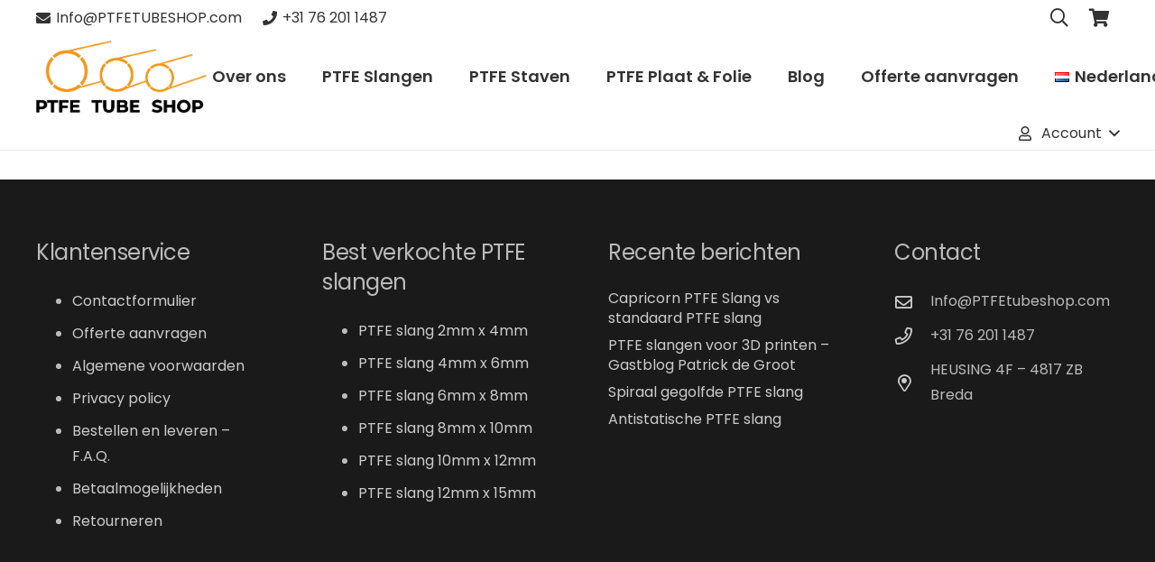

--- FILE ---
content_type: text/html; charset=UTF-8
request_url: https://ptfetubeshop.com/winkel/
body_size: 29341
content:
<!DOCTYPE HTML><html
lang="nl-NL" prefix="og: https://ogp.me/ns#"><head><meta
charset="UTF-8"> <script type="text/template" id="freeze-table-template"><div class="frzTbl antiscroll-wrap frzTbl--scrolled-to-left-edge"><div class="frzTbl-scroll-overlay antiscroll-inner"><div class="frzTbl-scroll-overlay__inner"></div></div><div class="frzTbl-content-wrapper"><!--sticky outer heading--><div class="frzTbl-fixed-heading-wrapper-outer"><div class="frzTbl-fixed-heading-wrapper"><div class="frzTbl-fixed-heading-wrapper__inner">{{heading}}</div></div></div><!--column shadows--><div class="frzTbl-frozen-columns-wrapper"><!--left--><div class="frzTbl-frozen-columns-wrapper__columns frzTbl-frozen-columns-wrapper__columns--left {{hide-left-column}}"></div><!--right--><div class="frzTbl-frozen-columns-wrapper__columns frzTbl-frozen-columns-wrapper__columns--right {{hide-right-column}}"></div></div><!--table--><div class="frzTbl-table-wrapper"><div class="frzTbl-table-wrapper__inner"><div class="frzTbl-table-placeholder"></div></div></div></div></div></script><script type="text/template" id="tmpl-wcpt-product-form-loading-modal"><div class="wcpt-modal wcpt-product-form-loading-modal"data-wcpt-product-id="{{{ data.product_id }}}"><div class="wcpt-modal-content"><div class="wcpt-close-modal"><!--close'x'icon svg--><span class="wcpt-icon wcpt-icon-x wcpt-close-modal-icon"><svg xmlns="http://www.w3.org/2000/svg"width="24"height="24"viewBox="0 0 24 24"fill="none"stroke="currentColor"stroke-width="2"stroke-linecap="round"stroke-linejoin="round"class="feather feather-x"><line x1="18"y1="6"x2="6"y2="18"></line><line x1="6"y1="6"x2="18"y2="18"></line></svg></span></div><span class="wcpt-product-form-loading-text"><i class="wcpt-ajax-badge"><!--ajax loading icon svg--><svg xmlns="http://www.w3.org/2000/svg"width="24"height="24"viewBox="0 0 24 24"fill="none"stroke="currentColor"stroke-width="2"stroke-linecap="round"stroke-linejoin="round"class="feather feather-loader"color="#384047"><line x1="12"y1="2"x2="12"y2="6"></line><line x1="12"y1="18"x2="12"y2="22"></line><line x1="4.93"y1="4.93"x2="7.76"y2="7.76"></line><line x1="16.24"y1="16.24"x2="19.07"y2="19.07"></line><line x1="2"y1="12"x2="6"y2="12"></line><line x1="18"y1="12"x2="22"y2="12"></line><line x1="4.93"y1="19.07"x2="7.76"y2="16.24"></line><line x1="16.24"y1="7.76"x2="19.07"y2="4.93"></line></svg></i>Bezig met laden&hellip;</span></div></div></script> <script type="text/template" id="tmpl-wcpt-cart-checkbox-trigger"><div
class="wcpt-cart-checkbox-trigger"
data-wcpt-redirect-url=""><style media="screen">@media(min-width:1200px){.wcpt-cart-checkbox-trigger{display:inline-block;}}@media(max-width:1100px){.wcpt-cart-checkbox-trigger{display:inline-block;}}.wcpt-cart-checkbox-trigger{background-color:#4CAF50;border-color:rgba(0,0,0,.1);color:rgba(255,255,255);}</style><span
class="wcpt-icon wcpt-icon-shopping-bag wcpt-cart-checkbox-trigger__shopping-icon "><svg xmlns="http://www.w3.org/2000/svg"width="24"height="24"viewBox="0 0 24 24"fill="none"stroke="currentColor"stroke-width="2"stroke-linecap="round"stroke-linejoin="round"class="feather feather-shopping-bag"><path d="M6 2L3 6v14a2 2 0 0 0 2 2h14a2 2 0 0 0 2-2V6l-3-4z"></path><line x1="3"y1="6"x2="21"y2="6"></line><path d="M16 10a4 4 0 0 1-8 0"></path></svg></span><span class="wcpt-cart-checkbox-trigger__text">Add selected(<span class="wcpt-total-selected"></span>)to cart</span><span class="wcpt-cart-checkbox-trigger__close">✕</span></div></script><link
rel="alternate" href="https://ptfetubeshop.com/winkel/" hreflang="nl" /><link
rel="alternate" href="https://ptfetubeshop.com/en/shop-3/" hreflang="en" /> <script data-cfasync="false" data-pagespeed-no-defer>var gtm4wp_datalayer_name="dataLayer";var dataLayer=dataLayer||[];const gtm4wp_use_sku_instead=0;const gtm4wp_currency='EUR';const gtm4wp_product_per_impression=0;const gtm4wp_clear_ecommerce=false;const gtm4wp_datalayer_max_timeout=2000;</script> <title>Winkel - PTFE Tube Shop</title><meta
name="robots" content="follow, index, max-snippet:-1, max-video-preview:-1, max-image-preview:large"/><link
rel="canonical" href="https://ptfetubeshop.com/winkel/" /><meta
property="og:locale" content="nl_NL" /><meta
property="og:type" content="article" /><meta
property="og:title" content="Winkel - PTFE Tube Shop" /><meta
property="og:url" content="https://ptfetubeshop.com/winkel/" /><meta
property="og:site_name" content="PTFE Tube Shop" /><meta
property="og:updated_time" content="2021-10-20T10:00:16+02:00" /><meta
property="og:image" content="https://ptfetubeshop.com/wp-content/uploads/2020/10/ptfe-tube-shop-social-share-image.png" /><meta
property="og:image:secure_url" content="https://ptfetubeshop.com/wp-content/uploads/2020/10/ptfe-tube-shop-social-share-image.png" /><meta
property="og:image:width" content="1200" /><meta
property="og:image:height" content="630" /><meta
property="og:image:alt" content="Winkel" /><meta
property="og:image:type" content="image/png" /><meta
property="article:published_time" content="2019-12-13T11:44:52+01:00" /><meta
property="article:modified_time" content="2021-10-20T10:00:16+02:00" /><meta
name="twitter:card" content="summary_large_image" /><meta
name="twitter:title" content="Winkel - PTFE Tube Shop" /><meta
name="twitter:image" content="https://ptfetubeshop.com/wp-content/uploads/2020/10/ptfe-tube-shop-social-share-image.png" /><meta
name="twitter:label1" content="Tijd om te lezen" /><meta
name="twitter:data1" content="Minder dan een minuut" /> <script type="application/ld+json" class="rank-math-schema">{"@context":"https://schema.org","@graph":[{"@type":"Organization","@id":"https://ptfetubeshop.com/#organization","name":"PTFE Tube Shop","url":"https://ptfetubeshop.com","logo":{"@type":"ImageObject","@id":"https://ptfetubeshop.com/#logo","url":"https://ptfetubeshop.com/wp-content/uploads/2020/10/ptfe-tube-shop-google-logo.png","contentUrl":"https://ptfetubeshop.com/wp-content/uploads/2020/10/ptfe-tube-shop-google-logo.png","caption":"PTFE Tube Shop","inLanguage":"nl-NL","width":"512","height":"512"}},{"@type":"WebSite","@id":"https://ptfetubeshop.com/#website","url":"https://ptfetubeshop.com","name":"PTFE Tube Shop","publisher":{"@id":"https://ptfetubeshop.com/#organization"},"inLanguage":"nl-NL"},{"@type":"ImageObject","@id":"https://ptfetubeshop.com/wp-content/uploads/2020/10/ptfe-tube-shop-social-share-image.png","url":"https://ptfetubeshop.com/wp-content/uploads/2020/10/ptfe-tube-shop-social-share-image.png","width":"1200","height":"630","inLanguage":"nl-NL"},{"@type":"WebPage","@id":"https://ptfetubeshop.com/winkel/#webpage","url":"https://ptfetubeshop.com/winkel/","name":"Winkel - PTFE Tube Shop","datePublished":"2019-12-13T11:44:52+01:00","dateModified":"2021-10-20T10:00:16+02:00","isPartOf":{"@id":"https://ptfetubeshop.com/#website"},"primaryImageOfPage":{"@id":"https://ptfetubeshop.com/wp-content/uploads/2020/10/ptfe-tube-shop-social-share-image.png"},"inLanguage":"nl-NL"},{"@type":"Person","@id":"https://ptfetubeshop.com/author/jeroen/","name":"jeroen","url":"https://ptfetubeshop.com/author/jeroen/","image":{"@type":"ImageObject","@id":"https://secure.gravatar.com/avatar/c9dad29f198cb42d99216d0a0c4b3b8a2e97a9012c23cc173eee1e0628acafe2?s=96&amp;d=mm&amp;r=g","url":"https://secure.gravatar.com/avatar/c9dad29f198cb42d99216d0a0c4b3b8a2e97a9012c23cc173eee1e0628acafe2?s=96&amp;d=mm&amp;r=g","caption":"jeroen","inLanguage":"nl-NL"},"worksFor":{"@id":"https://ptfetubeshop.com/#organization"}},{"@type":"Article","headline":"Winkel - PTFE Tube Shop","datePublished":"2019-12-13T11:44:52+01:00","dateModified":"2021-10-20T10:00:16+02:00","author":{"@id":"https://ptfetubeshop.com/author/jeroen/","name":"jeroen"},"publisher":{"@id":"https://ptfetubeshop.com/#organization"},"name":"Winkel - PTFE Tube Shop","@id":"https://ptfetubeshop.com/winkel/#richSnippet","isPartOf":{"@id":"https://ptfetubeshop.com/winkel/#webpage"},"image":{"@id":"https://ptfetubeshop.com/wp-content/uploads/2020/10/ptfe-tube-shop-social-share-image.png"},"inLanguage":"nl-NL","mainEntityOfPage":{"@id":"https://ptfetubeshop.com/winkel/#webpage"}}]}</script> <link
rel="alternate" type="application/rss+xml" title="PTFE Tube Shop &raquo; feed" href="https://ptfetubeshop.com/feed/" /><link
rel="alternate" type="application/rss+xml" title="PTFE Tube Shop &raquo; reacties feed" href="https://ptfetubeshop.com/comments/feed/" /><link
rel="alternate" title="oEmbed (JSON)" type="application/json+oembed" href="https://ptfetubeshop.com/wp-json/oembed/1.0/embed?url=https%3A%2F%2Fptfetubeshop.com%2Fwinkel%2F&#038;lang=nl" /><link
rel="alternate" title="oEmbed (XML)" type="text/xml+oembed" href="https://ptfetubeshop.com/wp-json/oembed/1.0/embed?url=https%3A%2F%2Fptfetubeshop.com%2Fwinkel%2F&#038;format=xml&#038;lang=nl" /><link
rel="canonical" href="https://ptfetubeshop.com/winkel/" /><meta
name="viewport" content="width=device-width, initial-scale=1"><meta
name="theme-color" content="#f5f5f5"><meta
property="og:title" content="Winkel - PTFE Tube Shop"><meta
property="og:url" content="https://ptfetubeshop.com/winkel"><meta
property="og:locale" content="nl_NL"><meta
property="og:site_name" content="PTFE Tube Shop"><meta
property="og:type" content="website"><meta
property="og:locale:alternate" content="en-GB"><meta
property="og:locale:alternate" content="de-DE"><meta
property="og:locale:alternate" content="it-IT"><meta
property="og:locale:alternate" content="fr-FR"><meta
property="og:locale:alternate" content="es-ES"><meta
property="og:locale:alternate" content="pl-PL"><meta
property="og:locale:alternate" content="pt-PT"><meta
property="og:locale:alternate" content="sv-SE"><meta
property="og:locale:alternate" content="ro-RO"><meta
property="og:locale:alternate" content="cs-CZ"><style id='wp-img-auto-sizes-contain-inline-css'>img:is([sizes=auto i],[sizes^="auto," i]){contain-intrinsic-size:3000px 1500px}</style><style id='wp-emoji-styles-inline-css'>img.wp-smiley,img.emoji{display:inline !important;border:none !important;box-shadow:none !important;height:1em !important;width:1em !important;margin:0
0.07em !important;vertical-align:-0.1em !important;background:none !important;padding:0
!important}</style><link
rel='stylesheet' id='wp-block-library-css' href='https://ptfetubeshop.com/wp-includes/css/dist/block-library/style.min.css?ver=6.9' media='all' /><link
rel='stylesheet' id='wc-blocks-style-css' href='https://ptfetubeshop.com/wp-content/plugins/woocommerce/assets/client/blocks/wc-blocks.css?ver=wc-10.4.3' media='all' /><style id='global-styles-inline-css'>:root{--wp--preset--aspect-ratio--square:1;--wp--preset--aspect-ratio--4-3:4/3;--wp--preset--aspect-ratio--3-4:3/4;--wp--preset--aspect-ratio--3-2:3/2;--wp--preset--aspect-ratio--2-3:2/3;--wp--preset--aspect-ratio--16-9:16/9;--wp--preset--aspect-ratio--9-16:9/16;--wp--preset--color--black:#000;--wp--preset--color--cyan-bluish-gray:#abb8c3;--wp--preset--color--white:#fff;--wp--preset--color--pale-pink:#f78da7;--wp--preset--color--vivid-red:#cf2e2e;--wp--preset--color--luminous-vivid-orange:#ff6900;--wp--preset--color--luminous-vivid-amber:#fcb900;--wp--preset--color--light-green-cyan:#7bdcb5;--wp--preset--color--vivid-green-cyan:#00d084;--wp--preset--color--pale-cyan-blue:#8ed1fc;--wp--preset--color--vivid-cyan-blue:#0693e3;--wp--preset--color--vivid-purple:#9b51e0;--wp--preset--gradient--vivid-cyan-blue-to-vivid-purple:linear-gradient(135deg,rgb(6,147,227) 0%,rgb(155,81,224) 100%);--wp--preset--gradient--light-green-cyan-to-vivid-green-cyan:linear-gradient(135deg,rgb(122,220,180) 0%,rgb(0,208,130) 100%);--wp--preset--gradient--luminous-vivid-amber-to-luminous-vivid-orange:linear-gradient(135deg,rgb(252,185,0) 0%,rgb(255,105,0) 100%);--wp--preset--gradient--luminous-vivid-orange-to-vivid-red:linear-gradient(135deg,rgb(255,105,0) 0%,rgb(207,46,46) 100%);--wp--preset--gradient--very-light-gray-to-cyan-bluish-gray:linear-gradient(135deg,rgb(238,238,238) 0%,rgb(169,184,195) 100%);--wp--preset--gradient--cool-to-warm-spectrum:linear-gradient(135deg,rgb(74,234,220) 0%,rgb(151,120,209) 20%,rgb(207,42,186) 40%,rgb(238,44,130) 60%,rgb(251,105,98) 80%,rgb(254,248,76) 100%);--wp--preset--gradient--blush-light-purple:linear-gradient(135deg,rgb(255,206,236) 0%,rgb(152,150,240) 100%);--wp--preset--gradient--blush-bordeaux:linear-gradient(135deg,rgb(254,205,165) 0%,rgb(254,45,45) 50%,rgb(107,0,62) 100%);--wp--preset--gradient--luminous-dusk:linear-gradient(135deg,rgb(255,203,112) 0%,rgb(199,81,192) 50%,rgb(65,88,208) 100%);--wp--preset--gradient--pale-ocean:linear-gradient(135deg,rgb(255,245,203) 0%,rgb(182,227,212) 50%,rgb(51,167,181) 100%);--wp--preset--gradient--electric-grass:linear-gradient(135deg,rgb(202,248,128) 0%,rgb(113,206,126) 100%);--wp--preset--gradient--midnight:linear-gradient(135deg,rgb(2,3,129) 0%,rgb(40,116,252) 100%);--wp--preset--font-size--small:13px;--wp--preset--font-size--medium:20px;--wp--preset--font-size--large:36px;--wp--preset--font-size--x-large:42px;--wp--preset--spacing--20:0.44rem;--wp--preset--spacing--30:0.67rem;--wp--preset--spacing--40:1rem;--wp--preset--spacing--50:1.5rem;--wp--preset--spacing--60:2.25rem;--wp--preset--spacing--70:3.38rem;--wp--preset--spacing--80:5.06rem;--wp--preset--shadow--natural:6px 6px 9px rgba(0, 0, 0, 0.2);--wp--preset--shadow--deep:12px 12px 50px rgba(0, 0, 0, 0.4);--wp--preset--shadow--sharp:6px 6px 0px rgba(0, 0, 0, 0.2);--wp--preset--shadow--outlined:6px 6px 0px -3px rgb(255, 255, 255), 6px 6px rgb(0, 0, 0);--wp--preset--shadow--crisp:6px 6px 0px rgb(0,0,0)}:where(.is-layout-flex){gap:0.5em}:where(.is-layout-grid){gap:0.5em}body .is-layout-flex{display:flex}.is-layout-flex{flex-wrap:wrap;align-items:center}.is-layout-flex>:is(*,div){margin:0}body .is-layout-grid{display:grid}.is-layout-grid>:is(*,div){margin:0}:where(.wp-block-columns.is-layout-flex){gap:2em}:where(.wp-block-columns.is-layout-grid){gap:2em}:where(.wp-block-post-template.is-layout-flex){gap:1.25em}:where(.wp-block-post-template.is-layout-grid){gap:1.25em}.has-black-color{color:var(--wp--preset--color--black) !important}.has-cyan-bluish-gray-color{color:var(--wp--preset--color--cyan-bluish-gray) !important}.has-white-color{color:var(--wp--preset--color--white) !important}.has-pale-pink-color{color:var(--wp--preset--color--pale-pink) !important}.has-vivid-red-color{color:var(--wp--preset--color--vivid-red) !important}.has-luminous-vivid-orange-color{color:var(--wp--preset--color--luminous-vivid-orange) !important}.has-luminous-vivid-amber-color{color:var(--wp--preset--color--luminous-vivid-amber) !important}.has-light-green-cyan-color{color:var(--wp--preset--color--light-green-cyan) !important}.has-vivid-green-cyan-color{color:var(--wp--preset--color--vivid-green-cyan) !important}.has-pale-cyan-blue-color{color:var(--wp--preset--color--pale-cyan-blue) !important}.has-vivid-cyan-blue-color{color:var(--wp--preset--color--vivid-cyan-blue) !important}.has-vivid-purple-color{color:var(--wp--preset--color--vivid-purple) !important}.has-black-background-color{background-color:var(--wp--preset--color--black) !important}.has-cyan-bluish-gray-background-color{background-color:var(--wp--preset--color--cyan-bluish-gray) !important}.has-white-background-color{background-color:var(--wp--preset--color--white) !important}.has-pale-pink-background-color{background-color:var(--wp--preset--color--pale-pink) !important}.has-vivid-red-background-color{background-color:var(--wp--preset--color--vivid-red) !important}.has-luminous-vivid-orange-background-color{background-color:var(--wp--preset--color--luminous-vivid-orange) !important}.has-luminous-vivid-amber-background-color{background-color:var(--wp--preset--color--luminous-vivid-amber) !important}.has-light-green-cyan-background-color{background-color:var(--wp--preset--color--light-green-cyan) !important}.has-vivid-green-cyan-background-color{background-color:var(--wp--preset--color--vivid-green-cyan) !important}.has-pale-cyan-blue-background-color{background-color:var(--wp--preset--color--pale-cyan-blue) !important}.has-vivid-cyan-blue-background-color{background-color:var(--wp--preset--color--vivid-cyan-blue) !important}.has-vivid-purple-background-color{background-color:var(--wp--preset--color--vivid-purple) !important}.has-black-border-color{border-color:var(--wp--preset--color--black) !important}.has-cyan-bluish-gray-border-color{border-color:var(--wp--preset--color--cyan-bluish-gray) !important}.has-white-border-color{border-color:var(--wp--preset--color--white) !important}.has-pale-pink-border-color{border-color:var(--wp--preset--color--pale-pink) !important}.has-vivid-red-border-color{border-color:var(--wp--preset--color--vivid-red) !important}.has-luminous-vivid-orange-border-color{border-color:var(--wp--preset--color--luminous-vivid-orange) !important}.has-luminous-vivid-amber-border-color{border-color:var(--wp--preset--color--luminous-vivid-amber) !important}.has-light-green-cyan-border-color{border-color:var(--wp--preset--color--light-green-cyan) !important}.has-vivid-green-cyan-border-color{border-color:var(--wp--preset--color--vivid-green-cyan) !important}.has-pale-cyan-blue-border-color{border-color:var(--wp--preset--color--pale-cyan-blue) !important}.has-vivid-cyan-blue-border-color{border-color:var(--wp--preset--color--vivid-cyan-blue) !important}.has-vivid-purple-border-color{border-color:var(--wp--preset--color--vivid-purple) !important}.has-vivid-cyan-blue-to-vivid-purple-gradient-background{background:var(--wp--preset--gradient--vivid-cyan-blue-to-vivid-purple) !important}.has-light-green-cyan-to-vivid-green-cyan-gradient-background{background:var(--wp--preset--gradient--light-green-cyan-to-vivid-green-cyan) !important}.has-luminous-vivid-amber-to-luminous-vivid-orange-gradient-background{background:var(--wp--preset--gradient--luminous-vivid-amber-to-luminous-vivid-orange) !important}.has-luminous-vivid-orange-to-vivid-red-gradient-background{background:var(--wp--preset--gradient--luminous-vivid-orange-to-vivid-red) !important}.has-very-light-gray-to-cyan-bluish-gray-gradient-background{background:var(--wp--preset--gradient--very-light-gray-to-cyan-bluish-gray) !important}.has-cool-to-warm-spectrum-gradient-background{background:var(--wp--preset--gradient--cool-to-warm-spectrum) !important}.has-blush-light-purple-gradient-background{background:var(--wp--preset--gradient--blush-light-purple) !important}.has-blush-bordeaux-gradient-background{background:var(--wp--preset--gradient--blush-bordeaux) !important}.has-luminous-dusk-gradient-background{background:var(--wp--preset--gradient--luminous-dusk) !important}.has-pale-ocean-gradient-background{background:var(--wp--preset--gradient--pale-ocean) !important}.has-electric-grass-gradient-background{background:var(--wp--preset--gradient--electric-grass) !important}.has-midnight-gradient-background{background:var(--wp--preset--gradient--midnight) !important}.has-small-font-size{font-size:var(--wp--preset--font-size--small) !important}.has-medium-font-size{font-size:var(--wp--preset--font-size--medium) !important}.has-large-font-size{font-size:var(--wp--preset--font-size--large) !important}.has-x-large-font-size{font-size:var(--wp--preset--font-size--x-large) !important}</style><style id='classic-theme-styles-inline-css'>
/*! This file is auto-generated */
.wp-block-button__link{color:#fff;background-color:#32373c;border-radius:9999px;box-shadow:none;text-decoration:none;padding:calc(.667em + 2px) calc(1.333em+2px);font-size:1.125em}.wp-block-file__button{background:#32373c;color:#fff;text-decoration:none}</style><link
rel='stylesheet' id='cr-frontend-css-css' href='https://ptfetubeshop.com/wp-content/cache/wp-super-minify/css/7e7bd1d84bc33e041089299c7e29f8de.css?ver=5.96.0' media='all' /><link
rel='stylesheet' id='antiscroll-css' href='https://ptfetubeshop.com/wp-content/plugins/wc-product-table-pro/assets/antiscroll/css.min.css?ver=4.7.0' media='all' /><link
rel='stylesheet' id='freeze_table-css' href='https://ptfetubeshop.com/wp-content/plugins/wc-product-table-pro/assets/freeze_table_v2/css.min.css?ver=4.7.0' media='all' /><link
rel='stylesheet' id='wc-photoswipe-css' href='https://ptfetubeshop.com/wp-content/plugins/woocommerce/assets/css/photoswipe/photoswipe.min.css?ver=4.7.0' media='all' /><link
rel='stylesheet' id='wc-photoswipe-default-skin-css' href='https://ptfetubeshop.com/wp-content/plugins/woocommerce/assets/css/photoswipe/default-skin/default-skin.min.css?ver=4.7.0' media='all' /><link
rel='stylesheet' id='multirange-css' href='https://ptfetubeshop.com/wp-content/plugins/wc-product-table-pro/assets/multirange/css.min.css?ver=4.7.0' media='all' /><link
rel='stylesheet' id='wcpt-css' href='https://ptfetubeshop.com/wp-content/plugins/wc-product-table-pro/assets/css.min.css?ver=4.7.0' media='all' /><style id='wcpt-inline-css'>.mejs-button>button{background:transparent url(https://ptfetubeshop.com/wp-includes/js/mediaelement/mejs-controls.svg) !important}.mejs-mute>button{background-position:-60px 0 !important}.mejs-unmute>button{background-position:-40px 0 !important}.mejs-pause>button{background-position:-20px 0 !important}</style><link
rel='stylesheet' id='mediaelement-css' href='https://ptfetubeshop.com/wp-includes/js/mediaelement/mediaelementplayer-legacy.min.css?ver=4.2.17' media='all' /><link
rel='stylesheet' id='wp-mediaelement-css' href='https://ptfetubeshop.com/wp-includes/js/mediaelement/wp-mediaelement.min.css?ver=6.9' media='all' /><link
rel='stylesheet' id='parcelpro-css' href='https://ptfetubeshop.com/wp-content/cache/wp-super-minify/css/8888af28be5c28c49db11e5081a8cb4b.css?ver=1.9.0' media='all' /><link
rel='stylesheet' id='wad-css' href='https://ptfetubeshop.com/wp-content/cache/wp-super-minify/css/88416d703b1060979ca2f666990d2beb.css?ver=0.1' media='all' /><link
rel='stylesheet' id='o-tooltip-css' href='https://ptfetubeshop.com/wp-content/plugins/woocommerce-all-discounts/public/css/tooltip.min.css?ver=0.1' media='all' /><style id='woocommerce-inline-inline-css'>.woocommerce form .form-row
.required{visibility:visible}</style><link
rel='stylesheet' id='wppopups-base-css' href='https://ptfetubeshop.com/wp-content/cache/wp-super-minify/css/bb40eafd4014f41d64035b2592160ead.css?ver=2.2.0.3' media='all' /><link
rel='stylesheet' id='parent-style-css' href='https://ptfetubeshop.com/wp-content/cache/wp-super-minify/css/c92a7038c2b67b272c9ceb1fef05251b.css?ver=6.9' media='all' /><link
rel='stylesheet' id='mollie-applepaydirect-css' href='https://ptfetubeshop.com/wp-content/plugins/mollie-payments-for-woocommerce/public/css/mollie-applepaydirect.min.css?ver=1765826778' media='screen' /><link
rel='stylesheet' id='photoswipe-css' href='https://ptfetubeshop.com/wp-content/plugins/woocommerce/assets/css/photoswipe/photoswipe.min.css?ver=10.4.3' media='all' /><link
rel='stylesheet' id='photoswipe-default-skin-css' href='https://ptfetubeshop.com/wp-content/plugins/woocommerce/assets/css/photoswipe/default-skin/default-skin.min.css?ver=10.4.3' media='all' /><link
rel='stylesheet' id='us-theme-css' href='https://ptfetubeshop.com/wp-content/cache/wp-super-minify/css/9b5eb50e86eda23b1047c03667c67f88.css?ver=1b96e604' media='all' /><link
rel='stylesheet' id='theme-style-css' href='https://ptfetubeshop.com/wp-content/cache/wp-super-minify/css/f4fad0cd17605e716f08dc9e6c31dc96.css?ver=8.42' media='all' /> <script type="text/template" id="tmpl-variation-template"><div class="woocommerce-variation-description">{{{data.variation.variation_description}}}</div><div class="woocommerce-variation-price">{{{data.variation.price_html}}}</div><div class="woocommerce-variation-availability">{{{data.variation.availability_html}}}</div></script> <script type="text/template" id="tmpl-unavailable-variation-template"><p role="alert">Dit product is niet beschikbaar.Kies een andere combinatie.</p></script> <script>if(typeof wcpt_persist_params==='undefined'){var wcpt_persist_params=[];}
wcpt_persist_params.push('hide_form');</script> <script>if(typeof wcpt_persist_params==='undefined'){var wcpt_persist_params=[];}wcpt_persist_params=wcpt_persist_params.concat(["min_price","max_price","rating_filter","filter_inner","filter_outer"]);</script> <script src="https://ptfetubeshop.com/wp-includes/js/jquery/jquery.min.js?ver=3.7.1" id="jquery-core-js"></script> <script id="jquery-js-after">function optimocha_getCookie(name){var v=document.cookie.match("(^|;) ?"+name+"=([^;]*)(;|$)");return v?v[2]:null;}
function optimocha_check_wc_cart_script(){var cart_src="https://ptfetubeshop.com/wp-content/plugins/woo-poly-integration/public/js/Cart.min.js";var script_id="optimocha_loaded_wc_cart_fragments";if(document.getElementById(script_id)!==null){return false;}
if(optimocha_getCookie("woocommerce_cart_hash")){var script=document.createElement("script");script.id=script_id;script.src=cart_src;script.async=true;document.head.appendChild(script);}}
optimocha_check_wc_cart_script();document.addEventListener("click",function(){setTimeout(optimocha_check_wc_cart_script,1000);});</script> <script src="https://ptfetubeshop.com/wp-includes/js/underscore.min.js?ver=1.13.7" id="underscore-js"></script> <script id="wp-util-js-extra">var _wpUtilSettings={"ajax":{"url":"/wp-admin/admin-ajax.php"}};</script> <script src="https://ptfetubeshop.com/wp-includes/js/wp-util.min.js?ver=6.9" id="wp-util-js"></script> <script id="wc-add-to-cart-js-extra">var wc_add_to_cart_params={"ajax_url":"/wp-admin/admin-ajax.php","wc_ajax_url":"/?wc-ajax=%%endpoint%%","i18n_view_cart":"Bekijk winkelwagen","cart_url":"https://ptfetubeshop.com/winkelmand/","is_cart":"","cart_redirect_after_add":"no"};</script> <script src="https://ptfetubeshop.com/wp-content/plugins/woocommerce/assets/js/frontend/add-to-cart.min.js?ver=10.4.3" id="wc-add-to-cart-js" defer data-wp-strategy="defer"></script> <script id="wc-add-to-cart-variation-js-extra">var wc_add_to_cart_variation_params={"wc_ajax_url":"/?wc-ajax=%%endpoint%%","i18n_no_matching_variations_text":"Geen producten gevonden. Kies een andere combinatie.","i18n_make_a_selection_text":"Selecteer enkele productopties voordat je dit product aan je winkelwagen toevoegt.","i18n_unavailable_text":"Dit product is niet beschikbaar. Kies een andere combinatie.","i18n_reset_alert_text":"Je selectie is opnieuw ingesteld. Selecteer eerst product-opties alvorens dit product in de winkelmand te plaatsen."};</script> <script src="https://ptfetubeshop.com/wp-content/plugins/woocommerce/assets/js/frontend/add-to-cart-variation.min.js?ver=10.4.3" id="wc-add-to-cart-variation-js" defer data-wp-strategy="defer"></script> <script src="https://ptfetubeshop.com/wp-content/cache/wp-super-minify/js/9bfeb40026fa736dcfd15082a2ab2166.js?ver=1.9.0" id="parcelpro-js"></script> <script src="https://ptfetubeshop.com/wp-content/cache/wp-super-minify/js/61c5227445fdd9578db654e05eb6a5d6.js?ver=0.1" id="wad-js"></script> <script src="https://ptfetubeshop.com/wp-content/plugins/woocommerce-all-discounts/public/js/tooltip.min.js?ver=0.1" id="o-tooltip-js"></script> <script src="https://ptfetubeshop.com/wp-content/plugins/woocommerce/assets/js/jquery-blockui/jquery.blockUI.min.js?ver=2.7.0-wc.10.4.3" id="wc-jquery-blockui-js" defer data-wp-strategy="defer"></script> <script src="https://ptfetubeshop.com/wp-content/plugins/woocommerce/assets/js/js-cookie/js.cookie.min.js?ver=2.1.4-wc.10.4.3" id="wc-js-cookie-js" defer data-wp-strategy="defer"></script> <script id="woocommerce-js-extra">var woocommerce_params={"ajax_url":"/wp-admin/admin-ajax.php","wc_ajax_url":"/?wc-ajax=%%endpoint%%","i18n_password_show":"Wachtwoord weergeven","i18n_password_hide":"Wachtwoord verbergen"};</script> <script src="https://ptfetubeshop.com/wp-content/plugins/woocommerce/assets/js/frontend/woocommerce.min.js?ver=10.4.3" id="woocommerce-js" defer data-wp-strategy="defer"></script> <script src="https://ptfetubeshop.com/wp-content/plugins/woocommerce/assets/js/jquery-cookie/jquery.cookie.min.js?ver=1.4.1-wc.10.4.3" id="wc-jquery-cookie-js" defer data-wp-strategy="defer"></script> <script></script><link
rel="https://api.w.org/" href="https://ptfetubeshop.com/wp-json/" /><link
rel="alternate" title="JSON" type="application/json" href="https://ptfetubeshop.com/wp-json/wp/v2/pages/9189" /><link
rel="EditURI" type="application/rsd+xml" title="RSD" href="https://ptfetubeshop.com/xmlrpc.php?rsd" /><meta
name="generator" content="WordPress 6.9" /><link
rel='shortlink' href='https://ptfetubeshop.com/?p=9189' /> <script data-cfasync="false" data-pagespeed-no-defer>var dataLayer_content={"pagePostType":"page","pagePostType2":"single-page","pagePostAuthor":"jeroen","customerTotalOrders":0,"customerTotalOrderValue":0,"customerFirstName":"","customerLastName":"","customerBillingFirstName":"","customerBillingLastName":"","customerBillingCompany":"","customerBillingAddress1":"","customerBillingAddress2":"","customerBillingCity":"","customerBillingState":"","customerBillingPostcode":"","customerBillingCountry":"","customerBillingEmail":"","customerBillingEmailHash":"","customerBillingPhone":"","customerShippingFirstName":"","customerShippingLastName":"","customerShippingCompany":"","customerShippingAddress1":"","customerShippingAddress2":"","customerShippingCity":"","customerShippingState":"","customerShippingPostcode":"","customerShippingCountry":"","cartContent":{"totals":{"applied_coupons":[],"discount_total":0,"subtotal":0,"total":0},"items":[]}};dataLayer.push(dataLayer_content);</script> <script data-cfasync="false" data-pagespeed-no-defer>if(typeof gtag=="undefined"){function gtag(){dataLayer.push(arguments);}}
gtag("consent","default",{"analytics_storage":"denied","ad_storage":"denied","ad_user_data":"denied","ad_personalization":"denied","functionality_storage":"granted","security_storage":"granted","personalization_storage":"denied",});</script> <script data-cfasync="false" data-pagespeed-no-defer>(function(w,d,s,l,i){w[l]=w[l]||[];w[l].push({'gtm.start':new Date().getTime(),event:'gtm.js'});var f=d.getElementsByTagName(s)[0],j=d.createElement(s),dl=l!='dataLayer'?'&l='+l:'';j.async=true;j.src='//www.googletagmanager.com/gtm.js?id='+i+dl;f.parentNode.insertBefore(j,f);})(window,document,'script','dataLayer','GTM-NL72C3S');</script> <script id="us_add_no_touch">if(!/Android|webOS|iPhone|iPad|iPod|BlackBerry|IEMobile|Opera Mini/i.test(navigator.userAgent)){document.documentElement.classList.add("no-touch");}</script> <script id="us_color_scheme_switch_class">if(document.cookie.includes("us_color_scheme_switch_is_on=true")){document.documentElement.classList.add("us-color-scheme-on");}</script> <noscript><style>.woocommerce-product-gallery{opacity:1 !important}</style></noscript><meta
name="generator" content="Powered by WPBakery Page Builder - drag and drop page builder for WordPress."/><link
rel="icon" href="https://ptfetubeshop.com/wp-content/uploads/2020/01/cropped-PTFE-tube-shop-Falcon-2-32x32.png" sizes="32x32" /><link
rel="icon" href="https://ptfetubeshop.com/wp-content/uploads/2020/01/cropped-PTFE-tube-shop-Falcon-2-192x192.png" sizes="192x192" /><link
rel="apple-touch-icon" href="https://ptfetubeshop.com/wp-content/uploads/2020/01/cropped-PTFE-tube-shop-Falcon-2-180x180.png" /><meta
name="msapplication-TileImage" content="https://ptfetubeshop.com/wp-content/uploads/2020/01/cropped-PTFE-tube-shop-Falcon-2-270x270.png" /><link
rel="preload" href="/wp-includes/css/dist/block-library/style.min.css?ver=6.9" as="style"><link
rel="preload" href="/wp-content/cache/wp-super-minify/css/7e7bd1d84bc33e041089299c7e29f8de.css?ver=5.96.0" as="style"><link
rel="preload" href="/wp-content/plugins/wc-product-table-pro/assets/antiscroll/css.min.css?ver=4.7.0" as="style"><link
rel="preload" href="/wp-content/plugins/wc-product-table-pro/assets/freeze_table_v2/css.min.css?ver=4.7.0" as="style"><link
rel="preload" href="/wp-content/plugins/woocommerce/assets/css/photoswipe/photoswipe.min.css?ver=4.7.0" as="style"><link
rel="preload" href="/wp-content/plugins/woocommerce/assets/css/photoswipe/default-skin/default-skin.min.css?ver=4.7.0" as="style"><link
rel="preload" href="/wp-content/plugins/wc-product-table-pro/assets/multirange/css.min.css?ver=4.7.0" as="style"><link
rel="preload" href="/wp-content/plugins/wc-product-table-pro/assets/css.min.css?ver=4.7.0" as="style"><link
rel="preload" href="/wp-includes/js/mediaelement/mediaelementplayer-legacy.min.css?ver=4.2.17" as="style"><link
rel="preload" href="/wp-includes/js/mediaelement/wp-mediaelement.min.css?ver=6.9" as="style"><link
rel="preload" href="/wp-content/cache/wp-super-minify/css/8888af28be5c28c49db11e5081a8cb4b.css?ver=1.9.0" as="style"><link
rel="preload" href="/wp-content/cache/wp-super-minify/css/88416d703b1060979ca2f666990d2beb.css?ver=0.1" as="style"><link
rel="preload" href="/wp-content/plugins/woocommerce-all-discounts/public/css/tooltip.min.css?ver=0.1" as="style"><link
rel="preload" href="/wp-content/cache/wp-super-minify/css/bb40eafd4014f41d64035b2592160ead.css?ver=2.2.0.3" as="style"><link
rel="preload" href="/wp-content/cache/wp-super-minify/css/c92a7038c2b67b272c9ceb1fef05251b.css?ver=6.9" as="style"><link
rel="preload" href="/wp-content/plugins/mollie-payments-for-woocommerce/public/css/mollie-applepaydirect.min.css?ver=1765826778" as="style"><link
rel="preload" href="/wp-content/plugins/woocommerce/assets/css/photoswipe/photoswipe.min.css?ver=10.4.3" as="style"><link
rel="preload" href="/wp-content/plugins/woocommerce/assets/css/photoswipe/default-skin/default-skin.min.css?ver=10.4.3" as="style"><link
rel="preload" href="/wp-content/cache/wp-super-minify/css/9b5eb50e86eda23b1047c03667c67f88.css?ver=1b96e604" as="style"><noscript><style>.wpb_animate_when_almost_visible{opacity:1}</style></noscript><style id="us-icon-fonts">@font-face{font-display:swap;font-style:normal;font-family:"fontawesome";font-weight:900;src:url("https://ptfetubeshop.com/wp-content/themes/Impreza/fonts/fa-solid-900.woff2?ver=8.42") format("woff2")}.fas{font-family:"fontawesome";font-weight:900}@font-face{font-display:swap;font-style:normal;font-family:"fontawesome";font-weight:400;src:url("https://ptfetubeshop.com/wp-content/themes/Impreza/fonts/fa-regular-400.woff2?ver=8.42") format("woff2")}.far{font-family:"fontawesome";font-weight:400}@font-face{font-display:swap;font-style:normal;font-family:"fontawesome";font-weight:300;src:url("https://ptfetubeshop.com/wp-content/themes/Impreza/fonts/fa-light-300.woff2?ver=8.42") format("woff2")}.fal{font-family:"fontawesome";font-weight:300}@font-face{font-display:swap;font-style:normal;font-family:"Font Awesome 5 Duotone";font-weight:900;src:url("https://ptfetubeshop.com/wp-content/themes/Impreza/fonts/fa-duotone-900.woff2?ver=8.42") format("woff2")}.fad{font-family:"Font Awesome 5 Duotone";font-weight:900}.fad{position:relative}.fad:before{position:absolute}.fad:after{opacity:0.4}@font-face{font-display:swap;font-style:normal;font-family:"Font Awesome 5 Brands";font-weight:400;src:url("https://ptfetubeshop.com/wp-content/themes/Impreza/fonts/fa-brands-400.woff2?ver=8.42") format("woff2")}.fab{font-family:"Font Awesome 5 Brands";font-weight:400}@font-face{font-display:block;font-style:normal;font-family:"Material Icons";font-weight:400;src:url("https://ptfetubeshop.com/wp-content/themes/Impreza/fonts/material-icons.woff2?ver=8.42") format("woff2")}.material-icons{font-family:"Material Icons";font-weight:400}</style><style id="us-current-header-css">.l-subheader.at_top,.l-subheader.at_top .w-dropdown-list,.l-subheader.at_top .type_mobile .w-nav-list.level_1{background:var(--color-header-top-bg);color:var(--color-header-top-text)}.no-touch .l-subheader.at_top a:hover,.no-touch .l-header.bg_transparent .l-subheader.at_top .w-dropdown.opened a:hover{color:var(--color-header-top-text-hover)}.l-header.bg_transparent:not(.sticky) .l-subheader.at_top{background:var(--color-header-top-transparent-bg);color:var(--color-header-top-transparent-text)}.no-touch .l-header.bg_transparent:not(.sticky) .at_top .w-cart-link:hover,.no-touch .l-header.bg_transparent:not(.sticky) .at_top .w-text a:hover,.no-touch .l-header.bg_transparent:not(.sticky) .at_top .w-html a:hover,.no-touch .l-header.bg_transparent:not(.sticky) .at_top .w-nav>a:hover,.no-touch .l-header.bg_transparent:not(.sticky) .at_top .w-menu a:hover,.no-touch .l-header.bg_transparent:not(.sticky) .at_top .w-search>a:hover,.no-touch .l-header.bg_transparent:not(.sticky) .at_top .w-socials.shape_none.color_text a:hover,.no-touch .l-header.bg_transparent:not(.sticky) .at_top .w-socials.shape_none.color_link a:hover,.no-touch .l-header.bg_transparent:not(.sticky) .at_top .w-dropdown a:hover,.no-touch .l-header.bg_transparent:not(.sticky) .at_top .type_desktop .menu-item.level_1.opened>a,.no-touch .l-header.bg_transparent:not(.sticky) .at_top .type_desktop .menu-item.level_1:hover>a{color:var(--color-header-transparent-text-hover)}.l-subheader.at_middle,.l-subheader.at_middle .w-dropdown-list,.l-subheader.at_middle .type_mobile .w-nav-list.level_1{background:var(--color-header-middle-bg);color:var(--color-header-middle-text)}.no-touch .l-subheader.at_middle a:hover,.no-touch .l-header.bg_transparent .l-subheader.at_middle .w-dropdown.opened a:hover{color:var(--color-header-middle-text-hover)}.l-header.bg_transparent:not(.sticky) .l-subheader.at_middle{background:var(--color-header-transparent-bg);color:var(--color-header-transparent-text)}.no-touch .l-header.bg_transparent:not(.sticky) .at_middle .w-cart-link:hover,.no-touch .l-header.bg_transparent:not(.sticky) .at_middle .w-text a:hover,.no-touch .l-header.bg_transparent:not(.sticky) .at_middle .w-html a:hover,.no-touch .l-header.bg_transparent:not(.sticky) .at_middle .w-nav>a:hover,.no-touch .l-header.bg_transparent:not(.sticky) .at_middle .w-menu a:hover,.no-touch .l-header.bg_transparent:not(.sticky) .at_middle .w-search>a:hover,.no-touch .l-header.bg_transparent:not(.sticky) .at_middle .w-socials.shape_none.color_text a:hover,.no-touch .l-header.bg_transparent:not(.sticky) .at_middle .w-socials.shape_none.color_link a:hover,.no-touch .l-header.bg_transparent:not(.sticky) .at_middle .w-dropdown a:hover,.no-touch .l-header.bg_transparent:not(.sticky) .at_middle .type_desktop .menu-item.level_1.opened>a,.no-touch .l-header.bg_transparent:not(.sticky) .at_middle .type_desktop .menu-item.level_1:hover>a{color:var(--color-header-transparent-text-hover)}.l-subheader.at_bottom,.l-subheader.at_bottom .w-dropdown-list,.l-subheader.at_bottom .type_mobile .w-nav-list.level_1{background:#fff;color:#333}.no-touch .l-subheader.at_bottom a:hover,.no-touch .l-header.bg_transparent .l-subheader.at_bottom .w-dropdown.opened a:hover{color:#F58604}.l-header.bg_transparent:not(.sticky) .l-subheader.at_bottom{background:var(--color-header-transparent-bg);color:var(--color-header-transparent-text)}.no-touch .l-header.bg_transparent:not(.sticky) .at_bottom .w-cart-link:hover,.no-touch .l-header.bg_transparent:not(.sticky) .at_bottom .w-text a:hover,.no-touch .l-header.bg_transparent:not(.sticky) .at_bottom .w-html a:hover,.no-touch .l-header.bg_transparent:not(.sticky) .at_bottom .w-nav>a:hover,.no-touch .l-header.bg_transparent:not(.sticky) .at_bottom .w-menu a:hover,.no-touch .l-header.bg_transparent:not(.sticky) .at_bottom .w-search>a:hover,.no-touch .l-header.bg_transparent:not(.sticky) .at_bottom .w-socials.shape_none.color_text a:hover,.no-touch .l-header.bg_transparent:not(.sticky) .at_bottom .w-socials.shape_none.color_link a:hover,.no-touch .l-header.bg_transparent:not(.sticky) .at_bottom .w-dropdown a:hover,.no-touch .l-header.bg_transparent:not(.sticky) .at_bottom .type_desktop .menu-item.level_1.opened>a,.no-touch .l-header.bg_transparent:not(.sticky) .at_bottom .type_desktop .menu-item.level_1:hover>a{color:var(--color-header-transparent-text-hover)}.header_ver .l-header{background:var(--color-header-middle-bg);color:var(--color-header-middle-text)}@media (min-width:903px){.hidden_for_default{display:none!important}.l-header{position:relative;z-index:111}.l-subheader{margin:0
auto}.l-subheader.width_full{padding-left:1.5rem;padding-right:1.5rem}.l-subheader-h{display:flex;align-items:center;position:relative;margin:0
auto;max-width:var(--site-content-width,1200px);height:inherit}.w-header-show{display:none}.l-header.pos_fixed{position:fixed;left:var(--site-outline-width,0);right:var(--site-outline-width,0)}.l-header.pos_fixed:not(.notransition) .l-subheader{transition-property:transform,background,box-shadow,line-height,height,visibility;transition-duration:.3s;transition-timing-function:cubic-bezier(.78,.13,.15,.86)}.headerinpos_bottom.sticky_first_section .l-header.pos_fixed{position:fixed!important}.header_hor .l-header.sticky_auto_hide{transition:margin .3s cubic-bezier(.78,.13,.15,.86) .1s}.header_hor .l-header.sticky_auto_hide.down{margin-top:calc(-1.1 * var(--header-sticky-height,0px) )}.l-header.bg_transparent:not(.sticky) .l-subheader{box-shadow:none!important;background:none}.l-header.bg_transparent~.l-main .l-section.width_full.height_auto:first-of-type>.l-section-h{padding-top:0!important;padding-bottom:0!important}.l-header.pos_static.bg_transparent{position:absolute;left:var(--site-outline-width,0);right:var(--site-outline-width,0)}.l-subheader.width_full .l-subheader-h{max-width:none!important}.l-header.shadow_thin .l-subheader.at_middle,.l-header.shadow_thin .l-subheader.at_bottom{box-shadow:0 1px 0 rgba(0,0,0,0.08)}.l-header.shadow_wide .l-subheader.at_middle,.l-header.shadow_wide .l-subheader.at_bottom{box-shadow:0 3px 5px -1px rgba(0,0,0,0.1),0 2px 1px -1px rgba(0,0,0,0.05)}.header_hor .l-subheader-cell>.w-cart{margin-left:0;margin-right:0}:root{--header-height:166px;--header-sticky-height:160px}.l-header:before{content:'166'}.l-header.sticky:before{content:'160'}.l-subheader.at_top{line-height:40px;height:40px;overflow:visible;visibility:visible}.l-header.sticky .l-subheader.at_top{line-height:40px;height:40px;overflow:visible;visibility:visible}.l-subheader.at_middle{line-height:90px;height:90px;overflow:visible;visibility:visible}.l-header.sticky .l-subheader.at_middle{line-height:80px;height:80px;overflow:visible;visibility:visible}.l-subheader.at_bottom{line-height:36px;height:36px;overflow:visible;visibility:visible}.l-header.sticky .l-subheader.at_bottom{line-height:40px;height:40px;overflow:visible;visibility:visible}.headerinpos_above .l-header.pos_fixed{overflow:hidden;transition:transform 0.3s;transform:translate3d(0,-100%,0)}.headerinpos_above .l-header.pos_fixed.sticky{overflow:visible;transform:none}.headerinpos_above .l-header.pos_fixed~.l-section>.l-section-h,.headerinpos_above .l-header.pos_fixed~.l-main .l-section:first-of-type>.l-section-h{padding-top:0!important}.headerinpos_below .l-header.pos_fixed:not(.sticky){position:absolute;top:100%}.headerinpos_below .l-header.pos_fixed~.l-main>.l-section:first-of-type>.l-section-h{padding-top:0!important}.headerinpos_below .l-header.pos_fixed~.l-main .l-section.full_height:nth-of-type(2){min-height:100vh}.headerinpos_below .l-header.pos_fixed~.l-main>.l-section:nth-of-type(2)>.l-section-h{padding-top:var(--header-height)}.headerinpos_bottom .l-header.pos_fixed:not(.sticky){position:absolute;top:100vh}.headerinpos_bottom .l-header.pos_fixed~.l-main>.l-section:first-of-type>.l-section-h{padding-top:0!important}.headerinpos_bottom .l-header.pos_fixed~.l-main>.l-section:first-of-type>.l-section-h{padding-bottom:var(--header-height)}.headerinpos_bottom .l-header.pos_fixed.bg_transparent~.l-main .l-section.valign_center:not(.height_auto):first-of-type>.l-section-h{top:calc( var(--header-height) / 2 )}.headerinpos_bottom .l-header.pos_fixed:not(.sticky) .w-cart.layout_dropdown .w-cart-content,.headerinpos_bottom .l-header.pos_fixed:not(.sticky) .w-nav.type_desktop .w-nav-list.level_2{bottom:100%;transform-origin:0 100%}.headerinpos_bottom .l-header.pos_fixed:not(.sticky) .w-nav.type_mobile.m_layout_dropdown .w-nav-list.level_1{top:auto;bottom:100%;box-shadow:var(--box-shadow-up)}.headerinpos_bottom .l-header.pos_fixed:not(.sticky) .w-nav.type_desktop .w-nav-list.level_3,.headerinpos_bottom .l-header.pos_fixed:not(.sticky) .w-nav.type_desktop .w-nav-list.level_4{top:auto;bottom:0;transform-origin:0 100%}.headerinpos_bottom .l-header.pos_fixed:not(.sticky) .w-dropdown-list{top:auto;bottom:-0.4em;padding-top:0.4em;padding-bottom:2.4em}.admin-bar .l-header.pos_static.bg_solid~.l-main .l-section.full_height:first-of-type{min-height:calc( 100vh - var(--header-height) - 32px )}.admin-bar .l-header.pos_fixed:not(.sticky_auto_hide)~.l-main .l-section.full_height:not(:first-of-type){min-height:calc( 100vh - var(--header-sticky-height) - 32px )}.admin-bar.headerinpos_below .l-header.pos_fixed~.l-main .l-section.full_height:nth-of-type(2){min-height:calc(100vh - 32px)}}@media (min-width:1025px) and (max-width:902px){.hidden_for_laptops{display:none!important}.l-header{position:relative;z-index:111}.l-subheader{margin:0
auto}.l-subheader.width_full{padding-left:1.5rem;padding-right:1.5rem}.l-subheader-h{display:flex;align-items:center;position:relative;margin:0
auto;max-width:var(--site-content-width,1200px);height:inherit}.w-header-show{display:none}.l-header.pos_fixed{position:fixed;left:var(--site-outline-width,0);right:var(--site-outline-width,0)}.l-header.pos_fixed:not(.notransition) .l-subheader{transition-property:transform,background,box-shadow,line-height,height,visibility;transition-duration:.3s;transition-timing-function:cubic-bezier(.78,.13,.15,.86)}.headerinpos_bottom.sticky_first_section .l-header.pos_fixed{position:fixed!important}.header_hor .l-header.sticky_auto_hide{transition:margin .3s cubic-bezier(.78,.13,.15,.86) .1s}.header_hor .l-header.sticky_auto_hide.down{margin-top:calc(-1.1 * var(--header-sticky-height,0px) )}.l-header.bg_transparent:not(.sticky) .l-subheader{box-shadow:none!important;background:none}.l-header.bg_transparent~.l-main .l-section.width_full.height_auto:first-of-type>.l-section-h{padding-top:0!important;padding-bottom:0!important}.l-header.pos_static.bg_transparent{position:absolute;left:var(--site-outline-width,0);right:var(--site-outline-width,0)}.l-subheader.width_full .l-subheader-h{max-width:none!important}.l-header.shadow_thin .l-subheader.at_middle,.l-header.shadow_thin .l-subheader.at_bottom{box-shadow:0 1px 0 rgba(0,0,0,0.08)}.l-header.shadow_wide .l-subheader.at_middle,.l-header.shadow_wide .l-subheader.at_bottom{box-shadow:0 3px 5px -1px rgba(0,0,0,0.1),0 2px 1px -1px rgba(0,0,0,0.05)}.header_hor .l-subheader-cell>.w-cart{margin-left:0;margin-right:0}:root{--header-height:166px;--header-sticky-height:160px}.l-header:before{content:'166'}.l-header.sticky:before{content:'160'}.l-subheader.at_top{line-height:40px;height:40px;overflow:visible;visibility:visible}.l-header.sticky .l-subheader.at_top{line-height:40px;height:40px;overflow:visible;visibility:visible}.l-subheader.at_middle{line-height:90px;height:90px;overflow:visible;visibility:visible}.l-header.sticky .l-subheader.at_middle{line-height:80px;height:80px;overflow:visible;visibility:visible}.l-subheader.at_bottom{line-height:36px;height:36px;overflow:visible;visibility:visible}.l-header.sticky .l-subheader.at_bottom{line-height:40px;height:40px;overflow:visible;visibility:visible}.headerinpos_above .l-header.pos_fixed{overflow:hidden;transition:transform 0.3s;transform:translate3d(0,-100%,0)}.headerinpos_above .l-header.pos_fixed.sticky{overflow:visible;transform:none}.headerinpos_above .l-header.pos_fixed~.l-section>.l-section-h,.headerinpos_above .l-header.pos_fixed~.l-main .l-section:first-of-type>.l-section-h{padding-top:0!important}.headerinpos_below .l-header.pos_fixed:not(.sticky){position:absolute;top:100%}.headerinpos_below .l-header.pos_fixed~.l-main>.l-section:first-of-type>.l-section-h{padding-top:0!important}.headerinpos_below .l-header.pos_fixed~.l-main .l-section.full_height:nth-of-type(2){min-height:100vh}.headerinpos_below .l-header.pos_fixed~.l-main>.l-section:nth-of-type(2)>.l-section-h{padding-top:var(--header-height)}.headerinpos_bottom .l-header.pos_fixed:not(.sticky){position:absolute;top:100vh}.headerinpos_bottom .l-header.pos_fixed~.l-main>.l-section:first-of-type>.l-section-h{padding-top:0!important}.headerinpos_bottom .l-header.pos_fixed~.l-main>.l-section:first-of-type>.l-section-h{padding-bottom:var(--header-height)}.headerinpos_bottom .l-header.pos_fixed.bg_transparent~.l-main .l-section.valign_center:not(.height_auto):first-of-type>.l-section-h{top:calc( var(--header-height) / 2 )}.headerinpos_bottom .l-header.pos_fixed:not(.sticky) .w-cart.layout_dropdown .w-cart-content,.headerinpos_bottom .l-header.pos_fixed:not(.sticky) .w-nav.type_desktop .w-nav-list.level_2{bottom:100%;transform-origin:0 100%}.headerinpos_bottom .l-header.pos_fixed:not(.sticky) .w-nav.type_mobile.m_layout_dropdown .w-nav-list.level_1{top:auto;bottom:100%;box-shadow:var(--box-shadow-up)}.headerinpos_bottom .l-header.pos_fixed:not(.sticky) .w-nav.type_desktop .w-nav-list.level_3,.headerinpos_bottom .l-header.pos_fixed:not(.sticky) .w-nav.type_desktop .w-nav-list.level_4{top:auto;bottom:0;transform-origin:0 100%}.headerinpos_bottom .l-header.pos_fixed:not(.sticky) .w-dropdown-list{top:auto;bottom:-0.4em;padding-top:0.4em;padding-bottom:2.4em}.admin-bar .l-header.pos_static.bg_solid~.l-main .l-section.full_height:first-of-type{min-height:calc( 100vh - var(--header-height) - 32px )}.admin-bar .l-header.pos_fixed:not(.sticky_auto_hide)~.l-main .l-section.full_height:not(:first-of-type){min-height:calc( 100vh - var(--header-sticky-height) - 32px )}.admin-bar.headerinpos_below .l-header.pos_fixed~.l-main .l-section.full_height:nth-of-type(2){min-height:calc(100vh - 32px)}}@media (min-width:601px) and (max-width:1024px){.hidden_for_tablets{display:none!important}.l-subheader.at_bottom{display:none}.l-header{position:relative;z-index:111}.l-subheader{margin:0
auto}.l-subheader.width_full{padding-left:1.5rem;padding-right:1.5rem}.l-subheader-h{display:flex;align-items:center;position:relative;margin:0
auto;max-width:var(--site-content-width,1200px);height:inherit}.w-header-show{display:none}.l-header.pos_fixed{position:fixed;left:var(--site-outline-width,0);right:var(--site-outline-width,0)}.l-header.pos_fixed:not(.notransition) .l-subheader{transition-property:transform,background,box-shadow,line-height,height,visibility;transition-duration:.3s;transition-timing-function:cubic-bezier(.78,.13,.15,.86)}.headerinpos_bottom.sticky_first_section .l-header.pos_fixed{position:fixed!important}.header_hor .l-header.sticky_auto_hide{transition:margin .3s cubic-bezier(.78,.13,.15,.86) .1s}.header_hor .l-header.sticky_auto_hide.down{margin-top:calc(-1.1 * var(--header-sticky-height,0px) )}.l-header.bg_transparent:not(.sticky) .l-subheader{box-shadow:none!important;background:none}.l-header.bg_transparent~.l-main .l-section.width_full.height_auto:first-of-type>.l-section-h{padding-top:0!important;padding-bottom:0!important}.l-header.pos_static.bg_transparent{position:absolute;left:var(--site-outline-width,0);right:var(--site-outline-width,0)}.l-subheader.width_full .l-subheader-h{max-width:none!important}.l-header.shadow_thin .l-subheader.at_middle,.l-header.shadow_thin .l-subheader.at_bottom{box-shadow:0 1px 0 rgba(0,0,0,0.08)}.l-header.shadow_wide .l-subheader.at_middle,.l-header.shadow_wide .l-subheader.at_bottom{box-shadow:0 3px 5px -1px rgba(0,0,0,0.1),0 2px 1px -1px rgba(0,0,0,0.05)}.header_hor .l-subheader-cell>.w-cart{margin-left:0;margin-right:0}:root{--header-height:116px;--header-sticky-height:50px}.l-header:before{content:'116'}.l-header.sticky:before{content:'50'}.l-subheader.at_top{line-height:36px;height:36px;overflow:visible;visibility:visible}.l-header.sticky .l-subheader.at_top{line-height:0px;height:0px;overflow:hidden;visibility:hidden}.l-subheader.at_middle{line-height:80px;height:80px;overflow:visible;visibility:visible}.l-header.sticky .l-subheader.at_middle{line-height:50px;height:50px;overflow:visible;visibility:visible}.l-subheader.at_bottom{line-height:50px;height:50px;overflow:visible;visibility:visible}.l-header.sticky .l-subheader.at_bottom{line-height:50px;height:50px;overflow:visible;visibility:visible}}@media (max-width:600px){.hidden_for_mobiles{display:none!important}.l-subheader.at_top{display:none}.l-subheader.at_bottom{display:none}.l-header{position:relative;z-index:111}.l-subheader{margin:0
auto}.l-subheader.width_full{padding-left:1.5rem;padding-right:1.5rem}.l-subheader-h{display:flex;align-items:center;position:relative;margin:0
auto;max-width:var(--site-content-width,1200px);height:inherit}.w-header-show{display:none}.l-header.pos_fixed{position:fixed;left:var(--site-outline-width,0);right:var(--site-outline-width,0)}.l-header.pos_fixed:not(.notransition) .l-subheader{transition-property:transform,background,box-shadow,line-height,height,visibility;transition-duration:.3s;transition-timing-function:cubic-bezier(.78,.13,.15,.86)}.headerinpos_bottom.sticky_first_section .l-header.pos_fixed{position:fixed!important}.header_hor .l-header.sticky_auto_hide{transition:margin .3s cubic-bezier(.78,.13,.15,.86) .1s}.header_hor .l-header.sticky_auto_hide.down{margin-top:calc(-1.1 * var(--header-sticky-height,0px) )}.l-header.bg_transparent:not(.sticky) .l-subheader{box-shadow:none!important;background:none}.l-header.bg_transparent~.l-main .l-section.width_full.height_auto:first-of-type>.l-section-h{padding-top:0!important;padding-bottom:0!important}.l-header.pos_static.bg_transparent{position:absolute;left:var(--site-outline-width,0);right:var(--site-outline-width,0)}.l-subheader.width_full .l-subheader-h{max-width:none!important}.l-header.shadow_thin .l-subheader.at_middle,.l-header.shadow_thin .l-subheader.at_bottom{box-shadow:0 1px 0 rgba(0,0,0,0.08)}.l-header.shadow_wide .l-subheader.at_middle,.l-header.shadow_wide .l-subheader.at_bottom{box-shadow:0 3px 5px -1px rgba(0,0,0,0.1),0 2px 1px -1px rgba(0,0,0,0.05)}.header_hor .l-subheader-cell>.w-cart{margin-left:0;margin-right:0}:root{--header-height:50px;--header-sticky-height:50px}.l-header:before{content:'50'}.l-header.sticky:before{content:'50'}.l-subheader.at_top{line-height:36px;height:36px;overflow:visible;visibility:visible}.l-header.sticky .l-subheader.at_top{line-height:0px;height:0px;overflow:hidden;visibility:hidden}.l-subheader.at_middle{line-height:50px;height:50px;overflow:visible;visibility:visible}.l-header.sticky .l-subheader.at_middle{line-height:50px;height:50px;overflow:visible;visibility:visible}.l-subheader.at_bottom{line-height:50px;height:50px;overflow:visible;visibility:visible}.l-header.sticky .l-subheader.at_bottom{line-height:50px;height:50px;overflow:visible;visibility:visible}}@media (min-width:903px){.ush_image_1{height:35px!important}.l-header.sticky
.ush_image_1{height:70px!important}}@media (min-width:1025px) and (max-width:902px){.ush_image_1{height:30px!important}.l-header.sticky
.ush_image_1{height:30px!important}}@media (min-width:601px) and (max-width:1024px){.ush_image_1{height:25px!important}.l-header.sticky
.ush_image_1{height:55px!important}}@media (max-width:600px){.ush_image_1{height:20px!important}.l-header.sticky
.ush_image_1{height:50px!important}}.header_hor .ush_menu_1.type_desktop .menu-item.level_1>a:not(.w-btn){padding-left:20px;padding-right:20px}.header_hor .ush_menu_1.type_desktop .menu-item.level_1>a.w-btn{margin-left:20px;margin-right:20px}.header_hor .ush_menu_1.type_desktop.align-edges>.w-nav-list.level_1{margin-left:-20px;margin-right:-20px}.header_ver .ush_menu_1.type_desktop .menu-item.level_1>a:not(.w-btn){padding-top:20px;padding-bottom:20px}.header_ver .ush_menu_1.type_desktop .menu-item.level_1>a.w-btn{margin-top:20px;margin-bottom:20px}.ush_menu_1.type_desktop .menu-item:not(.level_1){font-size:16px}.ush_menu_1.type_mobile .w-nav-anchor.level_1,.ush_menu_1.type_mobile .w-nav-anchor.level_1+.w-nav-arrow{font-size:20px}.ush_menu_1.type_mobile .w-nav-anchor:not(.level_1),.ush_menu_1.type_mobile .w-nav-anchor:not(.level_1)+.w-nav-arrow{font-size:15px}@media (min-width:903px){.ush_menu_1 .w-nav-icon{--icon-size:32px;--icon-size-int:32}}@media (min-width:1025px) and (max-width:902px){.ush_menu_1 .w-nav-icon{--icon-size:32px;--icon-size-int:32}}@media (min-width:601px) and (max-width:1024px){.ush_menu_1 .w-nav-icon{--icon-size:28px;--icon-size-int:28}}@media (max-width:600px){.ush_menu_1 .w-nav-icon{--icon-size:24px;--icon-size-int:24}}@media screen and (max-width:1019px){.w-nav.ush_menu_1>.w-nav-list.level_1{display:none}.ush_menu_1 .w-nav-control{display:flex}}.no-touch .ush_menu_1 .w-nav-item.level_1.opened>a:not(.w-btn),.no-touch .ush_menu_1 .w-nav-item.level_1:hover>a:not(.w-btn){background:#fff;color:#F58604}.ush_menu_1 .w-nav-item.level_1.current-menu-item>a:not(.w-btn),.ush_menu_1 .w-nav-item.level_1.current-menu-ancestor>a:not(.w-btn),.ush_menu_1 .w-nav-item.level_1.current-page-ancestor>a:not(.w-btn){background:#fff;color:#F58604}.l-header.bg_transparent:not(.sticky) .ush_menu_1.type_desktop .w-nav-item.level_1.current-menu-item>a:not(.w-btn),.l-header.bg_transparent:not(.sticky) .ush_menu_1.type_desktop .w-nav-item.level_1.current-menu-ancestor>a:not(.w-btn),.l-header.bg_transparent:not(.sticky) .ush_menu_1.type_desktop .w-nav-item.level_1.current-page-ancestor>a:not(.w-btn){background:#fff;color:#fff}.ush_menu_1 .w-nav-list:not(.level_1){background:#fff;color:#333}.no-touch .ush_menu_1 .w-nav-item:not(.level_1)>a:focus,.no-touch .ush_menu_1 .w-nav-item:not(.level_1):hover>a{background:#F58604;color:#fff}.ush_menu_1 .w-nav-item:not(.level_1).current-menu-item>a,.ush_menu_1 .w-nav-item:not(.level_1).current-menu-ancestor>a,.ush_menu_1 .w-nav-item:not(.level_1).current-page-ancestor>a{background:#F58604;color:#fff}@media (min-width:903px){.ush_search_1.layout_simple{max-width:240px}.ush_search_1.layout_modern.active{width:240px}.ush_search_1{font-size:20px}}@media (min-width:1025px) and (max-width:902px){.ush_search_1.layout_simple{max-width:250px}.ush_search_1.layout_modern.active{width:250px}.ush_search_1{font-size:24px}}@media (min-width:601px) and (max-width:1024px){.ush_search_1.layout_simple{max-width:200px}.ush_search_1.layout_modern.active{width:200px}.ush_search_1{font-size:20px}}@media (max-width:600px){.ush_search_1{font-size:20px}}@media (min-width:903px){.ush_cart_1 .w-cart-link{font-size:20px}}@media (min-width:1025px) and (max-width:902px){.ush_cart_1 .w-cart-link{font-size:24px}}@media (min-width:601px) and (max-width:1024px){.ush_cart_1 .w-cart-link{font-size:20px}}@media (max-width:600px){.ush_cart_1 .w-cart-link{font-size:20px}}.ush_menu_1{font-family:var(--h1-font-family)!important;font-size:18px!important}.ush_image_1{height:80px!important}.ush_text_1{font-family:var(--font-family)!important}.ush_text_2{font-family:var(--font-family)!important}.ush_dropdown_1{font-size:16px!important}@media (min-width:601px) and (max-width:1024px){.ush_image_1{height:75px!important}.ush_dropdown_1{font-size:15px!important}}@media (max-width:600px){.ush_image_1{height:50px!important}.ush_dropdown_1{font-size:14px!important}}</style> <script async src="https://www.googletagmanager.com/gtag/js?id=UA-164176216-1"></script> <script>window.dataLayer=window.dataLayer||[];function gtag(){dataLayer.push(arguments);}
gtag('js',new Date());gtag('config','UA-164176216-1');</script></head><body
class="wp-singular page-template-default page page-id-9189 wp-embed-responsive wp-theme-Impreza wp-child-theme-impreza-child l-body Impreza_8.42 us-core_8.42 header_hor headerinpos_top state_default theme-Impreza woocommerce-no-js us-woo-cart_compact wpb-js-composer js-comp-ver-8.7.2 vc_responsive" itemscope itemtype="https://schema.org/WebPage"><noscript><iframe
src="https://www.googletagmanager.com/ns.html?id=GTM-NL72C3S" height="0" width="0" style="display:none;visibility:hidden" aria-hidden="true"></iframe></noscript><div
class="l-canvas type_wide"><header
id="page-header" class="l-header pos_fixed shadow_thin bg_solid id_5932" itemscope itemtype="https://schema.org/WPHeader"><div
class="l-subheader at_top"><div
class="l-subheader-h"><div
class="l-subheader-cell at_left"><div
class="w-text ush_text_1 nowrap align_none icon_atleft"><a target="_blank" rel="nofollow" href="/cdn-cgi/l/email-protection#460f282029061612000312130403150e09166825292b" class="w-text-h"><i
class="fas fa-envelope"></i><span
class="w-text-value"><span class="__cf_email__" data-cfemail="d39abdb5bc938387959687869196809b9c83fdb0bcbe">[email&#160;protected]</span></span></a></div><div
class="w-text ush_text_2 nowrap align_none icon_atleft"><a
href="tel:+31762011487" class="w-text-h"><i
class="fas fa-phone"></i><span
class="w-text-value">+31 76 201 1487</span></a></div></div><div
class="l-subheader-cell at_center"></div><div
class="l-subheader-cell at_right"><div
class="w-search ush_search_1 elm_in_header us-field-style_1 layout_fullscreen iconpos_right" style="--inputs-background:#ffffff;--inputs-focus-background:#ffffff;--inputs-text-color:#F58604;--inputs-focus-text-color:#F58604;"><a
class="w-search-open" role="button" aria-label="Zoeken" href="#"><i
class="far fa-search"></i></a><div
class="w-search-form"><form
class="w-form-row for_text" role="search" action="https://ptfetubeshop.com/" method="get"><div
class="w-form-row-field"><input
type="text" name="s" placeholder="Typ hier en druk op Enter..." aria-label="Typ hier en druk op Enter..." value/><input
type="hidden" name="lang" value="nl" /></div><button
aria-label="Sluiten" class="w-search-close" type="button"></button></form></div></div><div
class="w-cart ush_cart_1 height_full layout_dropdown dropdown_height drop_on_hover empty"><a
class="w-cart-link" href="https://ptfetubeshop.com/winkelmand/" aria-label="Winkelwagen"><span
class="w-cart-icon"><i
class="fas fa-shopping-cart"></i><span
class="w-cart-quantity" style="background:#1a1a1a;color:#ffffff;"></span></span></a><div
class="w-cart-notification"><div><span
class="product-name">Product</span> is toegevoegd aan je winkelwagen.</div></div><div
class="w-cart-content"><div
class="widget woocommerce widget_shopping_cart"><div
class="widget_shopping_cart_content"></div></div></div></div></div></div></div><div
class="l-subheader at_middle"><div
class="l-subheader-h"><div
class="l-subheader-cell at_left"><div
class="w-image ush_image_1 has_height with_transparent"><a
href="/" aria-label="logo" class="w-image-h"><img
width="918" height="389" src="https://ptfetubeshop.com/wp-content/uploads/2017/07/logo.png" class="attachment-full size-full" alt="" loading="lazy" decoding="async" srcset="https://ptfetubeshop.com/wp-content/uploads/2017/07/logo.png 918w, https://ptfetubeshop.com/wp-content/uploads/2017/07/logo-600x254.png 600w, https://ptfetubeshop.com/wp-content/uploads/2017/07/logo-300x127.png 300w" sizes="auto, (max-width: 918px) 100vw, 918px" /><img
width="918" height="389" src="https://ptfetubeshop.com/wp-content/uploads/2017/07/logo.png" class="attachment-full size-full" alt="" loading="lazy" decoding="async" srcset="https://ptfetubeshop.com/wp-content/uploads/2017/07/logo.png 918w, https://ptfetubeshop.com/wp-content/uploads/2017/07/logo-600x254.png 600w, https://ptfetubeshop.com/wp-content/uploads/2017/07/logo-300x127.png 300w" sizes="auto, (max-width: 918px) 100vw, 918px" /></a></div></div><div
class="l-subheader-cell at_center"><nav
class="w-nav type_desktop ush_menu_1 height_full open_on_hover dropdown_height m_align_left m_layout_dropdown dropdown_shadow_wide" itemscope itemtype="https://schema.org/SiteNavigationElement"><a
class="w-nav-control" aria-label="Menu" aria-expanded="false" role="button" href="#"><div
class="w-nav-icon style_hamburger_1" style="--icon-thickness:2px"><div></div></div></a><ul
class="w-nav-list level_1 hide_for_mobiles hover_underline"><li
id="menu-item-8665" class="menu-item menu-item-type-post_type menu-item-object-page w-nav-item level_1 menu-item-8665"><a
class="w-nav-anchor level_1" href="https://ptfetubeshop.com/ptfe-buizen-over-ons/"><span
class="w-nav-title">Over ons</span></a></li><li
id="menu-item-9544" class="menu-item menu-item-type-post_type menu-item-object-page menu-item-has-children w-nav-item level_1 menu-item-9544"><a
class="w-nav-anchor level_1" aria-haspopup="menu" href="https://ptfetubeshop.com/teflon-slang-en-ptfe-producten/"><span
class="w-nav-title">PTFE Slangen</span><span
class="w-nav-arrow" tabindex="0" role="button" aria-expanded="false" aria-label="PTFE Slangen Menu"></span></a><ul
class="w-nav-list level_2"><li
id="menu-item-7680" class="menu-item menu-item-type-post_type menu-item-object-page w-nav-item level_2 menu-item-7680"><a
class="w-nav-anchor level_2" href="https://ptfetubeshop.com/productgenerator/"><span
class="w-nav-title">Alle PTFE slangen op maat gesneden in elke gewenste lengte</span></a></li><li
id="menu-item-24107" class="menu-item menu-item-type-custom menu-item-object-custom w-nav-item level_2 menu-item-24107"><a
class="w-nav-anchor level_2" href="https://ptfetubeshop.com/productgenerator/"><span
class="w-nav-title">START PRODUCTCONFIGURATIE</span></a></li><li
id="menu-item-20563" class="menu-item menu-item-type-custom menu-item-object-custom menu-item-has-children w-nav-item level_2 menu-item-20563"><a
class="w-nav-anchor level_2" aria-haspopup="menu" href="https://ptfetubeshop.com/inch-maten/?24744_orderby=option_0&amp;24744_device=laptop&amp;24744_filtered=true"><span
class="w-nav-title">Inch maten</span><span
class="w-nav-arrow" tabindex="0" role="button" aria-expanded="false" aria-label="Inch maten Menu"></span></a><ul
class="w-nav-list level_3"><li
id="menu-item-20568" class="menu-item menu-item-type-custom menu-item-object-custom w-nav-item level_3 menu-item-20568"><a
class="w-nav-anchor level_3" href="https://ptfetubeshop.com/product/ptfe-slang-08mm-x-16mm-1-32-x-1-16/"><span
class="w-nav-title">PTFE slang 1/32&#8243; x 1/16&#8243;</span></a></li><li
id="menu-item-20564" class="menu-item menu-item-type-custom menu-item-object-custom w-nav-item level_3 menu-item-20564"><a
class="w-nav-anchor level_3" href="https://ptfetubeshop.com/product/ptfe-slang-1-6-mm-x-3-2-mm/"><span
class="w-nav-title">PTFE slang 1/16″ x 1/8″</span></a></li><li
id="menu-item-20572" class="menu-item menu-item-type-custom menu-item-object-custom w-nav-item level_3 menu-item-20572"><a
class="w-nav-anchor level_3" href="https://ptfetubeshop.com/product/ptfe-slang-2-4mm-x-3-2mm-3-32-x-1-8/"><span
class="w-nav-title">PTFE slang 3/32″ x 1/8″</span></a></li><li
id="menu-item-20577" class="menu-item menu-item-type-custom menu-item-object-custom w-nav-item level_3 menu-item-20577"><a
class="w-nav-anchor level_3" href="https://ptfetubeshop.com/product/ptfe-slang-3-2mm-x-4mm-1-8x-5-32/"><span
class="w-nav-title">PTFE slang 1/8″x 5/32″</span></a></li><li
id="menu-item-20581" class="menu-item menu-item-type-custom menu-item-object-custom w-nav-item level_3 menu-item-20581"><a
class="w-nav-anchor level_3" href="https://ptfetubeshop.com/product/ptfe-slang-3-2mm-x-4-8mm-1-8x-3-16/"><span
class="w-nav-title">PTFE slang 1/8&#8243; x 3/16&#8243;</span></a></li><li
id="menu-item-20585" class="menu-item menu-item-type-custom menu-item-object-custom w-nav-item level_3 menu-item-20585"><a
class="w-nav-anchor level_3" href="https://ptfetubeshop.com/product/ptfe-slang-3-2mm-x-6-4mm-1-8x-1-4/"><span
class="w-nav-title">PTFE slang 1/8&#8243;x 1/4&#8243;</span></a></li><li
id="menu-item-20589" class="menu-item menu-item-type-custom menu-item-object-custom w-nav-item level_3 menu-item-20589"><a
class="w-nav-anchor level_3" href="https://ptfetubeshop.com/product/ptfe-slang-4mm-x-6-4mm-5-32-x-1-4/"><span
class="w-nav-title">PTFE slang 5/32&#8243; x 1/4&#8243;</span></a></li><li
id="menu-item-20593" class="menu-item menu-item-type-custom menu-item-object-custom w-nav-item level_3 menu-item-20593"><a
class="w-nav-anchor level_3" href="https://ptfetubeshop.com/product/ptfe-slang-4-4mm-x-6-4mm-11-64-x-1-4/"><span
class="w-nav-title">PTFE slang 11/64&#8243; x 1/4&#8243;</span></a></li><li
id="menu-item-20597" class="menu-item menu-item-type-custom menu-item-object-custom w-nav-item level_3 menu-item-20597"><a
class="w-nav-anchor level_3" href="https://ptfetubeshop.com/product/ptfe-slang-4-8mm-x-6-4mm-3-16-x-1-4/"><span
class="w-nav-title">PTFE slang 3/16&#8243; x 1/4&#8243;</span></a></li><li
id="menu-item-20607" class="menu-item menu-item-type-custom menu-item-object-custom w-nav-item level_3 menu-item-20607"><a
class="w-nav-anchor level_3" href="https://ptfetubeshop.com/product/ptfe-slang-6-4mm-x-9-5mm-1-4-x-3-8/"><span
class="w-nav-title">PTFE slang 1/4″ x 3/8″</span></a></li><li
id="menu-item-44637" class="menu-item menu-item-type-custom menu-item-object-custom w-nav-item level_3 menu-item-44637"><a
class="w-nav-anchor level_3" href="https://ptfetubeshop.com/product/ptfe-slang-rood-635mm-x-952mm-1-4x-3-8/"><span
class="w-nav-title">PTFE slang ROOD 1/4&#8243;x 3/8&#8243;</span></a></li><li
id="menu-item-20611" class="menu-item menu-item-type-custom menu-item-object-custom w-nav-item level_3 menu-item-20611"><a
class="w-nav-anchor level_3" href="https://ptfetubeshop.com/product/ptfe-slang-7-9mm-x-9-5mm-5-16-x-3-8/"><span
class="w-nav-title">PTFE slang 5/16″ x 3/8″</span></a></li><li
id="menu-item-20615" class="menu-item menu-item-type-custom menu-item-object-custom w-nav-item level_3 menu-item-20615"><a
class="w-nav-anchor level_3" href="https://ptfetubeshop.com/product/ptfe-slang-9-5mm-x-12-7mm-3-8-x-1-2/"><span
class="w-nav-title">PTFE slang 3/8″ x 1/2″</span></a></li><li
id="menu-item-20619" class="menu-item menu-item-type-custom menu-item-object-custom w-nav-item level_3 menu-item-20619"><a
class="w-nav-anchor level_3" href="https://ptfetubeshop.com/product/ptfe-slang-12-7mm-x-15-9mm-1-2-x-5-8/"><span
class="w-nav-title">PTFE slang 1/2″ x 5/8″</span></a></li><li
id="menu-item-20623" class="menu-item menu-item-type-custom menu-item-object-custom w-nav-item level_3 menu-item-20623"><a
class="w-nav-anchor level_3" href="https://ptfetubeshop.com/product/ptfe-slang-15-1mm-x-19-1mm-19-32-x-3-4/"><span
class="w-nav-title">PTFE slang 19/32″ X 3/4″</span></a></li><li
id="menu-item-20627" class="menu-item menu-item-type-custom menu-item-object-custom w-nav-item level_3 menu-item-20627"><a
class="w-nav-anchor level_3" href="https://ptfetubeshop.com/product/ptfe-slang-22-2mm-x-25-4mm-7-8-x-1/"><span
class="w-nav-title">PTFE slang 7/8″ X 1″</span></a></li></ul></li><li
id="menu-item-28889" class="menu-item menu-item-type-custom menu-item-object-custom menu-item-has-children w-nav-item level_2 menu-item-28889"><a
class="w-nav-anchor level_2" aria-haspopup="menu" href="https://ptfetubeshop.com/ptfe-slangen-voor-american-wire-gauge/"><span
class="w-nav-title">PTFE slangen voor AWG maten</span><span
class="w-nav-arrow" tabindex="0" role="button" aria-expanded="false" aria-label="PTFE slangen voor AWG maten Menu"></span></a><ul
class="w-nav-list level_3"><li
id="menu-item-33327" class="menu-item menu-item-type-custom menu-item-object-custom w-nav-item level_3 menu-item-33327"><a
class="w-nav-anchor level_3" href="https://ptfetubeshop.com/product/ptfe-slang-awg-30l-030-mm-id-x-060-mm-od/"><span
class="w-nav-title">PTFE slang AWG-30L</span></a></li><li
id="menu-item-28900" class="menu-item menu-item-type-custom menu-item-object-custom w-nav-item level_3 menu-item-28900"><a
class="w-nav-anchor level_3" href="https://ptfetubeshop.com/product/ptfe-slang-awg-28l/"><span
class="w-nav-title">PTFE slang AWG-28L</span></a></li><li
id="menu-item-28899" class="menu-item menu-item-type-custom menu-item-object-custom w-nav-item level_3 menu-item-28899"><a
class="w-nav-anchor level_3" href="https://ptfetubeshop.com/product/ptfe-slang-awg-28t-038-mm-id-x-084-mm-od/"><span
class="w-nav-title">PTFE slang AWG-28T</span></a></li><li
id="menu-item-28898" class="menu-item menu-item-type-custom menu-item-object-custom w-nav-item level_3 menu-item-28898"><a
class="w-nav-anchor level_3" href="https://ptfetubeshop.com/product/ptfe-slang-awg-26l-046-mm-id-x-076-mm-od/"><span
class="w-nav-title">PTFE slang AWG-26L</span></a></li><li
id="menu-item-33335" class="menu-item menu-item-type-custom menu-item-object-custom w-nav-item level_3 menu-item-33335"><a
class="w-nav-anchor level_3" href="https://ptfetubeshop.com/product/ptfe-slang-awg-23l-066-mm-id-x-096-mm/"><span
class="w-nav-title">PTFE slang AWG-23L</span></a></li><li
id="menu-item-33331" class="menu-item menu-item-type-custom menu-item-object-custom w-nav-item level_3 menu-item-33331"><a
class="w-nav-anchor level_3" href="https://ptfetubeshop.com/product/ptfe-slang-awg-24l-056-mm-id-x-086-mm-od/"><span
class="w-nav-title">PTFE slang AWG-24L</span></a></li><li
id="menu-item-28897" class="menu-item menu-item-type-custom menu-item-object-custom w-nav-item level_3 menu-item-28897"><a
class="w-nav-anchor level_3" href="https://ptfetubeshop.com/product/ptfe-slang-awg-22s-071-mm-id-x-131-mm-od/"><span
class="w-nav-title">PTFE slang AWG-22S</span></a></li><li
id="menu-item-33339" class="menu-item menu-item-type-custom menu-item-object-custom w-nav-item level_3 menu-item-33339"><a
class="w-nav-anchor level_3" href="https://ptfetubeshop.com/product/ptfe-slang-awg-22l-071-mm-id-x-101-mm/"><span
class="w-nav-title">PTFE slang AWG-22L</span></a></li><li
id="menu-item-33343" class="menu-item menu-item-type-custom menu-item-object-custom w-nav-item level_3 menu-item-33343"><a
class="w-nav-anchor level_3" href="https://ptfetubeshop.com/product/ptfe-slang-awg-21l-081-mm-id-x-111-mm/"><span
class="w-nav-title">PTFE slang AWG-21L</span></a></li><li
id="menu-item-33347" class="menu-item menu-item-type-custom menu-item-object-custom w-nav-item level_3 menu-item-33347"><a
class="w-nav-anchor level_3" href="https://ptfetubeshop.com/product/ptfe-slang-awg-20l-086-mm-id-x-116-mm/"><span
class="w-nav-title">PTFE slang AWG-20L</span></a></li><li
id="menu-item-28896" class="menu-item menu-item-type-custom menu-item-object-custom w-nav-item level_3 menu-item-28896"><a
class="w-nav-anchor level_3" href="https://ptfetubeshop.com/product/ptfe-slang-awg-20t-086-mm-id-x-146-mm-od/"><span
class="w-nav-title">PTFE slang AWG-20T</span></a></li><li
id="menu-item-41495" class="menu-item menu-item-type-custom menu-item-object-custom w-nav-item level_3 menu-item-41495"><a
class="w-nav-anchor level_3" href="https://ptfetubeshop.com/product/ptfe-slang-awg-19t-096-mm-id-x-156-mm/"><span
class="w-nav-title">PTFE slang AWG-19T</span></a></li><li
id="menu-item-33351" class="menu-item menu-item-type-custom menu-item-object-custom w-nav-item level_3 menu-item-33351"><a
class="w-nav-anchor level_3" href="https://ptfetubeshop.com/product/ptfe-slang-awg-19l-096-mm-id-x-126-mm/"><span
class="w-nav-title">PTFE slang AWG-19L</span></a></li><li
id="menu-item-33355" class="menu-item menu-item-type-custom menu-item-object-custom w-nav-item level_3 menu-item-33355"><a
class="w-nav-anchor level_3" href="https://ptfetubeshop.com/product/ptfe-slang-awg-18l-107-mm-id-x-137-mm/"><span
class="w-nav-title">PTFE slang AWG-18L</span></a></li><li
id="menu-item-28895" class="menu-item menu-item-type-custom menu-item-object-custom w-nav-item level_3 menu-item-28895"><a
class="w-nav-anchor level_3" href="https://ptfetubeshop.com/product/ptfe-slang-awg-17s-119-mm-id-x-199-mm-od/"><span
class="w-nav-title">PTFE slang AWG-17S</span></a></li><li
id="menu-item-33425" class="menu-item menu-item-type-custom menu-item-object-custom w-nav-item level_3 menu-item-33425"><a
class="w-nav-anchor level_3" href="https://ptfetubeshop.com/product/ptfe-slang-awg-17l-119-mm-id-x-149-mm-od/"><span
class="w-nav-title">PTFE slang AWG-17L</span></a></li><li
id="menu-item-33429" class="menu-item menu-item-type-custom menu-item-object-custom w-nav-item level_3 menu-item-33429"><a
class="w-nav-anchor level_3" href="https://ptfetubeshop.com/product/ptfe-slang-awg-16l-134-mm-id-x-164-mm-od/"><span
class="w-nav-title">PTFE slang AWG-16L</span></a></li><li
id="menu-item-33433" class="menu-item menu-item-type-custom menu-item-object-custom w-nav-item level_3 menu-item-33433"><a
class="w-nav-anchor level_3" href="https://ptfetubeshop.com/product/ptfe-slang-awg-15l-150-mm-id-x-180-mm-od/"><span
class="w-nav-title">PTFE slang AWG-15L</span></a></li><li
id="menu-item-28894" class="menu-item menu-item-type-custom menu-item-object-custom w-nav-item level_3 menu-item-28894"><a
class="w-nav-anchor level_3" href="https://ptfetubeshop.com/product/ptfe-slang-awg-14s-168-mm-id-x-248-mm-od/"><span
class="w-nav-title">PTFE slang AWG-14S</span></a></li><li
id="menu-item-28893" class="menu-item menu-item-type-custom menu-item-object-custom w-nav-item level_3 menu-item-28893"><a
class="w-nav-anchor level_3" href="https://ptfetubeshop.com/product/ptfe-slang-awg-14l-168-mm-id-x-208-mm-od/"><span
class="w-nav-title">PTFE slang AWG-14L</span></a></li><li
id="menu-item-33437" class="menu-item menu-item-type-custom menu-item-object-custom w-nav-item level_3 menu-item-33437"><a
class="w-nav-anchor level_3" href="https://ptfetubeshop.com/product/ptfe-slang-awg-13l-193-mm-id-x-233-mm-od/"><span
class="w-nav-title">PTFE slang AWG-13L</span></a></li><li
id="menu-item-33441" class="menu-item menu-item-type-custom menu-item-object-custom w-nav-item level_3 menu-item-33441"><a
class="w-nav-anchor level_3" href="https://ptfetubeshop.com/product/ptfe-slang-awg-12l-216-mm-id-x-256-mm-od/"><span
class="w-nav-title">PTFE slang AWG-12L</span></a></li><li
id="menu-item-28892" class="menu-item menu-item-type-custom menu-item-object-custom w-nav-item level_3 menu-item-28892"><a
class="w-nav-anchor level_3" href="https://ptfetubeshop.com/product/ptfe-slang-awg-11l-241-mm-id-x-281mm-od/"><span
class="w-nav-title">PTFE slang AWG-11L</span></a></li><li
id="menu-item-33449" class="menu-item menu-item-type-custom menu-item-object-custom w-nav-item level_3 menu-item-33449"><a
class="w-nav-anchor level_3" href="https://ptfetubeshop.com/product/ptfe-slang-awg-10l-269-mm-id-x-309-mm-od/"><span
class="w-nav-title">PTFE slang AWG-10L</span></a></li><li
id="menu-item-33453" class="menu-item menu-item-type-custom menu-item-object-custom w-nav-item level_3 menu-item-33453"><a
class="w-nav-anchor level_3" href="https://ptfetubeshop.com/product/ptfe-slang-awg-9l-300-mm-id-x-340-mm-od/"><span
class="w-nav-title">PTFE slang AWG-9L</span></a></li><li
id="menu-item-33457" class="menu-item menu-item-type-custom menu-item-object-custom w-nav-item level_3 menu-item-33457"><a
class="w-nav-anchor level_3" href="https://ptfetubeshop.com/product/ptfe-slang-awg-8l-338-mm-id-x-378-mm-od/"><span
class="w-nav-title">PTFE slang AWG-8L</span></a></li><li
id="menu-item-28891" class="menu-item menu-item-type-custom menu-item-object-custom w-nav-item level_3 menu-item-28891"><a
class="w-nav-anchor level_3" href="https://ptfetubeshop.com/product/ptfe-slang-awg-7t-376-mm-id-x-452-mm-od/"><span
class="w-nav-title">PTFE slang AWG-7T</span></a></li><li
id="menu-item-33461" class="menu-item menu-item-type-custom menu-item-object-custom w-nav-item level_3 menu-item-33461"><a
class="w-nav-anchor level_3" href="https://ptfetubeshop.com/product/ptfe-slang-awg-6l-422-mm-id-x-472-mm-od/"><span
class="w-nav-title">PTFE slang AWG-6L</span></a></li><li
id="menu-item-28890" class="menu-item menu-item-type-custom menu-item-object-custom w-nav-item level_3 menu-item-28890"><a
class="w-nav-anchor level_3" href="https://ptfetubeshop.com/product/ptfe-slang-awg-5s-472-mm-id-x-572-mm-od/"><span
class="w-nav-title">PTFE slang AWG-5S</span></a></li></ul></li><li
id="menu-item-34208" class="menu-item menu-item-type-custom menu-item-object-custom menu-item-has-children w-nav-item level_2 menu-item-34208"><a
class="w-nav-anchor level_2" aria-haspopup="menu" href="https://ptfetubeshop.com/ptfe-krimpkousen-krimpslangen/"><span
class="w-nav-title">PTFE krimpkousen / krimpslangen</span><span
class="w-nav-arrow" tabindex="0" role="button" aria-expanded="false" aria-label="PTFE krimpkousen / krimpslangen Menu"></span></a><ul
class="w-nav-list level_3"><li
id="menu-item-34210" class="menu-item menu-item-type-custom menu-item-object-custom w-nav-item level_3 menu-item-34210"><a
class="w-nav-anchor level_3" href="https://ptfetubeshop.com/product/ptfe-krimpslang-awg30/"><span
class="w-nav-title">PTFE krimpslang – AWG30 – 0,8 mm voor krimp – 0,38 mm na krimp</span></a></li><li
id="menu-item-34209" class="menu-item menu-item-type-custom menu-item-object-custom w-nav-item level_3 menu-item-34209"><a
class="w-nav-anchor level_3" href="https://ptfetubeshop.com/product/ptfe-krimpslang-awg28-09-mm-voor-krimp-046-mm-na-krimp/"><span
class="w-nav-title">PTFE krimpslang – AWG28 – 0,9 mm voor krimp – 0,46 mm na krimp</span></a></li><li
id="menu-item-34218" class="menu-item menu-item-type-custom menu-item-object-custom w-nav-item level_3 menu-item-34218"><a
class="w-nav-anchor level_3" href="https://ptfetubeshop.com/product/ptfe-krimpslang-awg26/"><span
class="w-nav-title">PTFE krimpslang – AWG26 – 1,1 mm voor krimp – 0,53 mm na krimp</span></a></li><li
id="menu-item-34221" class="menu-item menu-item-type-custom menu-item-object-custom w-nav-item level_3 menu-item-34221"><a
class="w-nav-anchor level_3" href="https://ptfetubeshop.com/product/ptfe-krimpslang-awg24/"><span
class="w-nav-title">PTFE krimpslang – AWG24 – 1,2 mm voor krimp – 0,66 mm na krimp</span></a></li><li
id="menu-item-34224" class="menu-item menu-item-type-custom menu-item-object-custom w-nav-item level_3 menu-item-34224"><a
class="w-nav-anchor level_3" href="https://ptfetubeshop.com/product/ptfe-krimpslang-awg22/"><span
class="w-nav-title">PTFE krimpslang – AWG22 – 1,4 mm voor krimp – 0,81 mm na krimp</span></a></li><li
id="menu-item-34227" class="menu-item menu-item-type-custom menu-item-object-custom w-nav-item level_3 menu-item-34227"><a
class="w-nav-anchor level_3" href="https://ptfetubeshop.com/product/ptfe-krimpslang-awg20/"><span
class="w-nav-title">PTFE krimpslang – AWG20 – 1,5 mm voor krimp – 0,97 mm na krimp</span></a></li><li
id="menu-item-34230" class="menu-item menu-item-type-custom menu-item-object-custom w-nav-item level_3 menu-item-34230"><a
class="w-nav-anchor level_3" href="https://ptfetubeshop.com/product/ptfe-krimpslang-awg18/"><span
class="w-nav-title">PTFE krimpslang – AWG18 – 1,9 mm voor krimp – 1,17 mm na krimp</span></a></li><li
id="menu-item-34235" class="menu-item menu-item-type-custom menu-item-object-custom w-nav-item level_3 menu-item-34235"><a
class="w-nav-anchor level_3" href="https://ptfetubeshop.com/product/ptfe-krimpslang-awg16/"><span
class="w-nav-title">PTFE krimpslang – AWG16 – 2,3 mm voor krimp – 1,47 mm na krimp</span></a></li><li
id="menu-item-34239" class="menu-item menu-item-type-custom menu-item-object-custom w-nav-item level_3 menu-item-34239"><a
class="w-nav-anchor level_3" href="https://ptfetubeshop.com/product/ptfe-krimpslang-awg14/"><span
class="w-nav-title">PTFE krimpslang – AWG14 – 3,0 mm voor krimp – 1,83 mm na krimp</span></a></li><li
id="menu-item-34242" class="menu-item menu-item-type-custom menu-item-object-custom w-nav-item level_3 menu-item-34242"><a
class="w-nav-anchor level_3" href="https://ptfetubeshop.com/product/ptfe-krimpslang-awg12/"><span
class="w-nav-title">PTFE krimpslang – AWG12 – 3,8 mm voor krimp – 2,31 mm na krimp</span></a></li><li
id="menu-item-34245" class="menu-item menu-item-type-custom menu-item-object-custom w-nav-item level_3 menu-item-34245"><a
class="w-nav-anchor level_3" href="https://ptfetubeshop.com/product/ptfe-krimpslang-awg10/"><span
class="w-nav-title">PTFE krimpslang – AWG10 – 4,8 mm voor krimp – 2,84 mm na krimp</span></a></li><li
id="menu-item-34248" class="menu-item menu-item-type-custom menu-item-object-custom w-nav-item level_3 menu-item-34248"><a
class="w-nav-anchor level_3" href="https://ptfetubeshop.com/product/ptfe-krimpslang-awg8/"><span
class="w-nav-title">PTFE krimpslang – AWG8 – 6,1 mm voor krimp – 3,53 mm na krimp</span></a></li><li
id="menu-item-34252" class="menu-item menu-item-type-custom menu-item-object-custom w-nav-item level_3 menu-item-34252"><a
class="w-nav-anchor level_3" href="https://ptfetubeshop.com/product/ptfe-krimpslang-awg6/"><span
class="w-nav-title">PTFE krimpslang – AWG6 – 7,6 mm voor krimp – 4,41 mm na krimp</span></a></li><li
id="menu-item-35815" class="menu-item menu-item-type-custom menu-item-object-custom w-nav-item level_3 menu-item-35815"><a
class="w-nav-anchor level_3" href="https://ptfetubeshop.com/product/ptfe-krimpslang-awg4-94-mm-voor-krimp-553-mm-na-krimp/"><span
class="w-nav-title">PTFE krimpslang – AWG4 – 9,4 mm voor krimp – 5,53 mm na krimp</span></a></li><li
id="menu-item-35818" class="menu-item menu-item-type-custom menu-item-object-custom w-nav-item level_3 menu-item-35818"><a
class="w-nav-anchor level_3" href="https://ptfetubeshop.com/product/ptfe-krimpslang-awg2-109-mm-voor-krimp-693-mm-na-krimp/"><span
class="w-nav-title">PTFE krimpslang – AWG2 – 10,9 mm voor krimp – 6,93 mm na krimp</span></a></li><li
id="menu-item-35821" class="menu-item menu-item-type-custom menu-item-object-custom w-nav-item level_3 menu-item-35821"><a
class="w-nav-anchor level_3" href="https://ptfetubeshop.com/product/ptfe-krimpslang-awg0-119-mm-voor-krimp-869-mm-na-krimp/"><span
class="w-nav-title">PTFE krimpslang – AWG0 – 11,9 mm voor krimp – 8,69 mm na krimp</span></a></li></ul></li><li
id="menu-item-29197" class="menu-item menu-item-type-post_type menu-item-object-page menu-item-has-children w-nav-item level_2 menu-item-29197"><a
class="w-nav-anchor level_2" aria-haspopup="menu" href="https://ptfetubeshop.com/ptfe-slangen-kleiner-dan-09-mm-binnendiameter/"><span
class="w-nav-title">PTFE slangen kleiner dan 0,9 mm binnendiameter</span><span
class="w-nav-arrow" tabindex="0" role="button" aria-expanded="false" aria-label="PTFE slangen kleiner dan 0,9 mm binnendiameter Menu"></span></a><ul
class="w-nav-list level_3"><li
id="menu-item-33328" class="menu-item menu-item-type-custom menu-item-object-custom w-nav-item level_3 menu-item-33328"><a
class="w-nav-anchor level_3" href="https://ptfetubeshop.com/product/ptfe-slang-awg-30l-030-mm-id-x-060-mm-od/"><span
class="w-nav-title">PTFE slang 0,30mm x 0,60mm</span></a></li><li
id="menu-item-28901" class="menu-item menu-item-type-custom menu-item-object-custom w-nav-item level_3 menu-item-28901"><a
class="w-nav-anchor level_3" href="https://ptfetubeshop.com/product/ptfe-slang-awg-28l/"><span
class="w-nav-title">PTFE slang 0,38mm x 0,68mm</span></a></li><li
id="menu-item-28902" class="menu-item menu-item-type-custom menu-item-object-custom w-nav-item level_3 menu-item-28902"><a
class="w-nav-anchor level_3" href="https://ptfetubeshop.com/product/ptfe-slang-awg-28t-038-mm-id-x-084-mm-od/"><span
class="w-nav-title">PTFE slang 0,38mm x 0,84mm</span></a></li><li
id="menu-item-28903" class="menu-item menu-item-type-custom menu-item-object-custom w-nav-item level_3 menu-item-28903"><a
class="w-nav-anchor level_3" href="https://ptfetubeshop.com/product/ptfe-slang-awg-26l-046-mm-id-x-076-mm-od/"><span
class="w-nav-title">PTFE slang 0,46mm x 0,76mm</span></a></li><li
id="menu-item-33332" class="menu-item menu-item-type-custom menu-item-object-custom w-nav-item level_3 menu-item-33332"><a
class="w-nav-anchor level_3" href="https://ptfetubeshop.com/product/ptfe-slang-awg-24l-056-mm-id-x-086-mm-od/"><span
class="w-nav-title">PTFE slang 0,56mm x 0,86mm</span></a></li><li
id="menu-item-33336" class="menu-item menu-item-type-custom menu-item-object-custom w-nav-item level_3 menu-item-33336"><a
class="w-nav-anchor level_3" href="https://ptfetubeshop.com/product/ptfe-slang-awg-23l-066-mm-id-x-096-mm/"><span
class="w-nav-title">PTFE Slang 0,66mm x 0,96mm</span></a></li><li
id="menu-item-33340" class="menu-item menu-item-type-custom menu-item-object-custom w-nav-item level_3 menu-item-33340"><a
class="w-nav-anchor level_3" href="https://ptfetubeshop.com/product/ptfe-slang-awg-22l-071-mm-id-x-101-mm/"><span
class="w-nav-title">PTFE slang 0,71mm x 1,01mm</span></a></li><li
id="menu-item-28904" class="menu-item menu-item-type-custom menu-item-object-custom w-nav-item level_3 menu-item-28904"><a
class="w-nav-anchor level_3" href="https://ptfetubeshop.com/product/ptfe-slang-awg-22s-071-mm-id-x-131-mm-od/"><span
class="w-nav-title">PTFE slang 0,71mm x 1,31mm</span></a></li><li
id="menu-item-20562" class="menu-item menu-item-type-custom menu-item-object-custom w-nav-item level_3 menu-item-20562"><a
class="w-nav-anchor level_3" href="https://ptfetubeshop.com/product/ptfe-slang-08-mm-x-12-mm/"><span
class="w-nav-title">PTFE slang 0.8 mm x 1.2 mm</span></a></li><li
id="menu-item-20567" class="menu-item menu-item-type-custom menu-item-object-custom w-nav-item level_3 menu-item-20567"><a
class="w-nav-anchor level_3" href="https://ptfetubeshop.com/product/ptfe-slang-08mm-x-16mm/"><span
class="w-nav-title">PTFE slang 0.8mm x 1.6 mm</span></a></li><li
id="menu-item-33344" class="menu-item menu-item-type-custom menu-item-object-custom w-nav-item level_3 menu-item-33344"><a
class="w-nav-anchor level_3" href="https://ptfetubeshop.com/product/ptfe-slang-awg-21l-081-mm-id-x-111-mm/"><span
class="w-nav-title">PTFE slang 0,81mm x 1,11mm</span></a></li><li
id="menu-item-33348" class="menu-item menu-item-type-custom menu-item-object-custom w-nav-item level_3 menu-item-33348"><a
class="w-nav-anchor level_3" href="https://ptfetubeshop.com/product/ptfe-slang-awg-20l-086-mm-id-x-116-mm/"><span
class="w-nav-title">PTFE slang 0,86mm x 1,16mm</span></a></li><li
id="menu-item-28905" class="menu-item menu-item-type-custom menu-item-object-custom w-nav-item level_3 menu-item-28905"><a
class="w-nav-anchor level_3" href="https://ptfetubeshop.com/product/ptfe-slang-awg-20t-086-mm-id-x-146-mm-od/"><span
class="w-nav-title">PTFE slang 0,86mm x 1,46mm</span></a></li><li
id="menu-item-33352" class="menu-item menu-item-type-custom menu-item-object-custom w-nav-item level_3 menu-item-33352"><a
class="w-nav-anchor level_3" href="https://ptfetubeshop.com/product/ptfe-slang-awg-19l-096-mm-id-x-126-mm/"><span
class="w-nav-title">PTFE slang 0,96mm x 1,26mm</span></a></li></ul></li><li
id="menu-item-29198" class="menu-item menu-item-type-post_type menu-item-object-page menu-item-has-children w-nav-item level_2 menu-item-29198"><a
class="w-nav-anchor level_2" aria-haspopup="menu" href="https://ptfetubeshop.com/ptfe-slangen-tussen-1-en-19-mm-binnendiameter/"><span
class="w-nav-title">PTFE slangen tussen 1 en 1,9 mm binnendiameter</span><span
class="w-nav-arrow" tabindex="0" role="button" aria-expanded="false" aria-label="PTFE slangen tussen 1 en 1,9 mm binnendiameter Menu"></span></a><ul
class="w-nav-list level_3"><li
id="menu-item-9559" class="menu-item menu-item-type-post_type menu-item-object-product w-nav-item level_3 menu-item-9559"><a
class="w-nav-anchor level_3" href="https://ptfetubeshop.com/product/ptfe-slang-1-mm-x-2-mm/"><span
class="w-nav-title">PTFE slang 1mm x 2mm</span></a></li><li
id="menu-item-9655" class="menu-item menu-item-type-custom menu-item-object-custom w-nav-item level_3 menu-item-9655"><a
class="w-nav-anchor level_3" href="https://ptfetubeshop.com/product/ptfe-slang-1-mm-x-3-mm/"><span
class="w-nav-title">PTFE slang 1mm x 3mm</span></a></li><li
id="menu-item-31566" class="menu-item menu-item-type-custom menu-item-object-custom w-nav-item level_3 menu-item-31566"><a
class="w-nav-anchor level_3" href="https://ptfetubeshop.com/product/ptfe-slang-zwart-1mm-x-6-mm/"><span
class="w-nav-title">PTFE slang ZWART 1mm x 6mm</span></a></li><li
id="menu-item-33356" class="menu-item menu-item-type-custom menu-item-object-custom w-nav-item level_3 menu-item-33356"><a
class="w-nav-anchor level_3" href="https://ptfetubeshop.com/product/ptfe-slang-awg-18l-107-mm-id-x-137-mm/"><span
class="w-nav-title">PTFE slang 1,07mm x 1,37mm</span></a></li><li
id="menu-item-33426" class="menu-item menu-item-type-custom menu-item-object-custom w-nav-item level_3 menu-item-33426"><a
class="w-nav-anchor level_3" href="https://ptfetubeshop.com/product/ptfe-slang-awg-17l-119-mm-id-x-149-mm-od/"><span
class="w-nav-title">PTFE slang 1,19mm x 1,49mm</span></a></li><li
id="menu-item-28906" class="menu-item menu-item-type-custom menu-item-object-custom w-nav-item level_3 menu-item-28906"><a
class="w-nav-anchor level_3" href="https://ptfetubeshop.com/product/ptfe-slang-awg-17s-119-mm-id-x-199-mm-od/"><span
class="w-nav-title">PTFE slang 1,19mm x 1,99mm</span></a></li><li
id="menu-item-33430" class="menu-item menu-item-type-custom menu-item-object-custom w-nav-item level_3 menu-item-33430"><a
class="w-nav-anchor level_3" href="https://ptfetubeshop.com/product/ptfe-slang-awg-16l-134-mm-id-x-164-mm-od/"><span
class="w-nav-title">PTFE slang 1,34mm x 1,64mm</span></a></li><li
id="menu-item-33434" class="menu-item menu-item-type-custom menu-item-object-custom w-nav-item level_3 menu-item-33434"><a
class="w-nav-anchor level_3" href="https://ptfetubeshop.com/product/ptfe-slang-awg-15l-150-mm-id-x-180-mm-od/"><span
class="w-nav-title">PTFE slang 1,50mm x 1,80mm</span></a></li><li
id="menu-item-9657" class="menu-item menu-item-type-custom menu-item-object-custom w-nav-item level_3 menu-item-9657"><a
class="w-nav-anchor level_3" href="https://ptfetubeshop.com/product/ptfe-slang-15-mm-x-25mm/"><span
class="w-nav-title">PTFE slang 1.5mm x 2.5mm</span></a></li><li
id="menu-item-21861" class="menu-item menu-item-type-custom menu-item-object-custom w-nav-item level_3 menu-item-21861"><a
class="w-nav-anchor level_3" href="https://ptfetubeshop.com/product/ptfe-slang-15mm-x-30mm/"><span
class="w-nav-title">PTFE slang 1,5mm x 3,0mm</span></a></li><li
id="menu-item-23790" class="menu-item menu-item-type-custom menu-item-object-custom w-nav-item level_3 menu-item-23790"><a
class="w-nav-anchor level_3" href="https://ptfetubeshop.com/product/ptfe-slang-15mm-x-3-5mm/"><span
class="w-nav-title">PTFE slang 1,5mm x 3,5mm</span></a></li><li
id="menu-item-27344" class="menu-item menu-item-type-custom menu-item-object-custom w-nav-item level_3 menu-item-27344"><a
class="w-nav-anchor level_3" href="https://ptfetubeshop.com/product/ptfe-slang-16-mm-x-2-mm/"><span
class="w-nav-title">PTFE slang 1,6mm x 2mm</span></a></li><li
id="menu-item-9642" class="menu-item menu-item-type-custom menu-item-object-custom w-nav-item level_3 menu-item-9642"><a
class="w-nav-anchor level_3" href="https://ptfetubeshop.com/product/ptfe-slang-1-6-mm-x-3-2-mm/"><span
class="w-nav-title">PTFE slang 1.6mm x 3.2mm</span></a></li><li
id="menu-item-21771" class="menu-item menu-item-type-custom menu-item-object-custom w-nav-item level_3 menu-item-21771"><a
class="w-nav-anchor level_3" href="https://ptfetubeshop.com/product/ptfe-slang-16mm-x-32mm-zwart/"><span
class="w-nav-title">PTFE slang ZWART 1,6mm x 3,2mm (1/16″ x 1/8″)</span></a></li><li
id="menu-item-28907" class="menu-item menu-item-type-custom menu-item-object-custom w-nav-item level_3 menu-item-28907"><a
class="w-nav-anchor level_3" href="https://ptfetubeshop.com/product/ptfe-slang-awg-14s-168-mm-id-x-248-mm-od/"><span
class="w-nav-title">PTFE slang 1,68mm x 2,48mm</span></a></li><li
id="menu-item-28908" class="menu-item menu-item-type-custom menu-item-object-custom w-nav-item level_3 menu-item-28908"><a
class="w-nav-anchor level_3" href="https://ptfetubeshop.com/product/ptfe-slang-awg-14l-168-mm-id-x-208-mm-od/"><span
class="w-nav-title">PTFE slang 1,68mm x 2,08mm</span></a></li><li
id="menu-item-21860" class="menu-item menu-item-type-custom menu-item-object-custom w-nav-item level_3 menu-item-21860"><a
class="w-nav-anchor level_3" href="https://ptfetubeshop.com/product/ptfe-slang-19mm-x-4mm/"><span
class="w-nav-title">PTFE slang 1,9mm x 4mm</span></a></li><li
id="menu-item-33438" class="menu-item menu-item-type-custom menu-item-object-custom w-nav-item level_3 menu-item-33438"><a
class="w-nav-anchor level_3" href="https://ptfetubeshop.com/product/ptfe-slang-awg-13l-193-mm-id-x-233-mm-od/"><span
class="w-nav-title">PTFE slang 1,93mm x 2,33mm</span></a></li></ul></li><li
id="menu-item-21895" class="menu-item menu-item-type-custom menu-item-object-custom menu-item-has-children w-nav-item level_2 menu-item-21895"><a
class="w-nav-anchor level_2" aria-haspopup="menu" href="/ptfe-slangen-tussen-2-en-29-mm-binnendiameter"><span
class="w-nav-title">PTFE slangen tussen 2 en 2,9 mm binnendiameter</span><span
class="w-nav-arrow" tabindex="0" role="button" aria-expanded="false" aria-label="PTFE slangen tussen 2 en 2,9 mm binnendiameter Menu"></span></a><ul
class="w-nav-list level_3"><li
id="menu-item-9645" class="menu-item menu-item-type-custom menu-item-object-custom w-nav-item level_3 menu-item-9645"><a
class="w-nav-anchor level_3" href="https://ptfetubeshop.com/product/ptfe-slang-2-mm-x-3-mm/"><span
class="w-nav-title">PTFE slang 2mm x 3mm</span></a></li><li
id="menu-item-9648" class="menu-item menu-item-type-custom menu-item-object-custom w-nav-item level_3 menu-item-9648"><a
class="w-nav-anchor level_3" href="https://ptfetubeshop.com/product/ptfe-slang-2-mm-x-4-mm/"><span
class="w-nav-title">PTFE slang 2mm x 4mm</span></a></li><li
id="menu-item-21785" class="menu-item menu-item-type-custom menu-item-object-custom w-nav-item level_3 menu-item-21785"><a
class="w-nav-anchor level_3" href="https://ptfetubeshop.com/product/ptfe-slang-zwart-2mm-x-4mm/"><span
class="w-nav-title">PTFE slang ZWART 2mm x 4mm</span></a></li><li
id="menu-item-21789" class="menu-item menu-item-type-custom menu-item-object-custom w-nav-item level_3 menu-item-21789"><a
class="w-nav-anchor level_3" href="https://ptfetubeshop.com/product/ptfe-slang-rood-2mm-x-4mm/"><span
class="w-nav-title">PTFE slang ROOD 2mm x 4mm</span></a></li><li
id="menu-item-21787" class="menu-item menu-item-type-custom menu-item-object-custom w-nav-item level_3 menu-item-21787"><a
class="w-nav-anchor level_3" href="https://ptfetubeshop.com/product/ptfe-slang-blauw-2mm-x-4mm/"><span
class="w-nav-title">PTFE slang BLAUW 2mm x 4mm</span></a></li><li
id="menu-item-21788" class="menu-item menu-item-type-custom menu-item-object-custom w-nav-item level_3 menu-item-21788"><a
class="w-nav-anchor level_3" href="https://ptfetubeshop.com/product/ptfe-slang-groen-2mm-x-4mm/"><span
class="w-nav-title">PTFE slang GROEN 2mm x 4mm</span></a></li><li
id="menu-item-21786" class="menu-item menu-item-type-custom menu-item-object-custom w-nav-item level_3 menu-item-21786"><a
class="w-nav-anchor level_3" href="https://ptfetubeshop.com/product/ptfe-slang-geel-2mm-x-4mm/"><span
class="w-nav-title">PTFE slang GEEL 2mm x 4mm</span></a></li><li
id="menu-item-17177" class="menu-item menu-item-type-custom menu-item-object-custom w-nav-item level_3 menu-item-17177"><a
class="w-nav-anchor level_3" href="https://ptfetubeshop.com/product/ptfe-slang-2mm-x-5mm/"><span
class="w-nav-title">PTFE slang 2mm x 5mm</span></a></li><li
id="menu-item-21858" class="menu-item menu-item-type-custom menu-item-object-custom w-nav-item level_3 menu-item-21858"><a
class="w-nav-anchor level_3" href="https://ptfetubeshop.com/product/ptfe-slang-2mm-x-6mm/"><span
class="w-nav-title">PTFE slang 2mm x 6mm</span></a></li><li
id="menu-item-21859" class="menu-item menu-item-type-custom menu-item-object-custom w-nav-item level_3 menu-item-21859"><a
class="w-nav-anchor level_3" href="https://ptfetubeshop.com/product/ptfe-slang-21mm-x-3mm/"><span
class="w-nav-title">PTFE slang 2,1mm x 3mm</span></a></li><li
id="menu-item-33442" class="menu-item menu-item-type-custom menu-item-object-custom w-nav-item level_3 menu-item-33442"><a
class="w-nav-anchor level_3" href="https://ptfetubeshop.com/product/ptfe-slang-awg-12l-216-mm-id-x-256-mm-od/"><span
class="w-nav-title">PTFE slang 2,16mm x 2,56mm</span></a></li><li
id="menu-item-20571" class="menu-item menu-item-type-custom menu-item-object-custom w-nav-item level_3 menu-item-20571"><a
class="w-nav-anchor level_3" href="https://ptfetubeshop.com/product/ptfe-slang-2-4mm-x-3-2mm-3-32-x-1-8/"><span
class="w-nav-title">PTFE slang 2.4mm x 3.2mm</span></a></li><li
id="menu-item-21774" class="menu-item menu-item-type-custom menu-item-object-custom w-nav-item level_3 menu-item-21774"><a
class="w-nav-anchor level_3" href="https://ptfetubeshop.com/product/ptfe-slang-24mm-x-32mm-3-32%E2%80%B3-x-1-8%E2%80%B3-zwart/"><span
class="w-nav-title">PTFE slang ZWART 2,4mm x 3,2mm (3/32″ x 1/8″)</span></a></li><li
id="menu-item-28909" class="menu-item menu-item-type-custom menu-item-object-custom w-nav-item level_3 menu-item-28909"><a
class="w-nav-anchor level_3" href="https://ptfetubeshop.com/product/ptfe-slang-awg-11l-241-mm-id-x-281mm-od/"><span
class="w-nav-title">PTFE slang 2,41mm x 2,81mm</span></a></li><li
id="menu-item-23789" class="menu-item menu-item-type-custom menu-item-object-custom w-nav-item level_3 menu-item-23789"><a
class="w-nav-anchor level_3" href="https://ptfetubeshop.com/product/ptfe-slang-25x35/"><span
class="w-nav-title">PTFE slang 2,5mm x 3,5mm</span></a></li><li
id="menu-item-9651" class="menu-item menu-item-type-custom menu-item-object-custom w-nav-item level_3 menu-item-9651"><a
class="w-nav-anchor level_3" href="https://ptfetubeshop.com/product/ptfe-slang-2-5-mm-x-4-mm"><span
class="w-nav-title">PTFE slang 2.5 mm x 4 mm</span></a></li><li
id="menu-item-23788" class="menu-item menu-item-type-custom menu-item-object-custom w-nav-item level_3 menu-item-23788"><a
class="w-nav-anchor level_3" href="https://ptfetubeshop.com/product/ptfe-slang-25mm-x-45mm/"><span
class="w-nav-title">PTFE slang 2,5mm x 4,5mm</span></a></li><li
id="menu-item-33450" class="menu-item menu-item-type-custom menu-item-object-custom w-nav-item level_3 menu-item-33450"><a
class="w-nav-anchor level_3" href="https://ptfetubeshop.com/product/ptfe-slang-awg-10l-269-mm-id-x-309-mm-od/"><span
class="w-nav-title">PTFE slang 2,69mm x 3,09mm</span></a></li></ul></li><li
id="menu-item-10110" class="menu-item menu-item-type-custom menu-item-object-custom menu-item-has-children w-nav-item level_2 menu-item-10110"><a
class="w-nav-anchor level_2" aria-haspopup="menu" href="https://ptfetubeshop.com/ptfe-slangen-tussen-3-en-39-mm-binnendiameter/"><span
class="w-nav-title">PTFE slangen tussen 3 en 3,9 mm binnendiameter</span><span
class="w-nav-arrow" tabindex="0" role="button" aria-expanded="false" aria-label="PTFE slangen tussen 3 en 3,9 mm binnendiameter Menu"></span></a><ul
class="w-nav-list level_3"><li
id="menu-item-33454" class="menu-item menu-item-type-custom menu-item-object-custom w-nav-item level_3 menu-item-33454"><a
class="w-nav-anchor level_3" href="https://ptfetubeshop.com/product/ptfe-slang-awg-9l-300-mm-id-x-340-mm-od/"><span
class="w-nav-title">PTFE slang 3mm x 3,4mm</span></a></li><li
id="menu-item-9660" class="menu-item menu-item-type-custom menu-item-object-custom w-nav-item level_3 menu-item-9660"><a
class="w-nav-anchor level_3" href="https://ptfetubeshop.com/product/ptfe-slang-3-mm-x-4-mm/"><span
class="w-nav-title">PTFE slang 3mm x 4mm</span></a></li><li
id="menu-item-30261" class="menu-item menu-item-type-custom menu-item-object-custom w-nav-item level_3 menu-item-30261"><a
class="w-nav-anchor level_3" href="https://ptfetubeshop.com/product/ptfe-slang-3mm-x-4mm-zwart/"><span
class="w-nav-title">PTFE slang 3mm x 4mm Zwart</span></a></li><li
id="menu-item-23787" class="menu-item menu-item-type-custom menu-item-object-custom w-nav-item level_3 menu-item-23787"><a
class="w-nav-anchor level_3" href="https://ptfetubeshop.com/product/ptfe-slang-3mm-x-45mm/"><span
class="w-nav-title">PTFE slang 3mm x 4,5mm</span></a></li><li
id="menu-item-9663" class="menu-item menu-item-type-custom menu-item-object-custom w-nav-item level_3 menu-item-9663"><a
class="w-nav-anchor level_3" href="https://ptfetubeshop.com/product/ptfe-slang-3-mm-x-5-mm/"><span
class="w-nav-title">PTFE slang 3mm x 5mm</span></a></li><li
id="menu-item-9666" class="menu-item menu-item-type-custom menu-item-object-custom w-nav-item level_3 menu-item-9666"><a
class="w-nav-anchor level_3" href="https://ptfetubeshop.com/product/ptfe-slang-3-mm-x-6-mm/"><span
class="w-nav-title">PTFE slang 3mm x 6mm</span></a></li><li
id="menu-item-31565" class="menu-item menu-item-type-custom menu-item-object-custom w-nav-item level_3 menu-item-31565"><a
class="w-nav-anchor level_3" href="https://ptfetubeshop.com/product/ptfe-slang-3mm-x-7mm/"><span
class="w-nav-title">PTFE slang 3mm x 7mm</span></a></li><li
id="menu-item-20576" class="menu-item menu-item-type-custom menu-item-object-custom w-nav-item level_3 menu-item-20576"><a
class="w-nav-anchor level_3" href="https://ptfetubeshop.com/product/ptfe-slang-3-2mm-x-4mm-1-8x-5-32/"><span
class="w-nav-title">PTFE slang 3.2 mm x 4 mm</span></a></li><li
id="menu-item-20580" class="menu-item menu-item-type-custom menu-item-object-custom w-nav-item level_3 menu-item-20580"><a
class="w-nav-anchor level_3" href="https://ptfetubeshop.com/product/ptfe-slang-3-2mm-x-4-8mm-1-8x-3-16/"><span
class="w-nav-title">PTFE slang 3.2 mm x 4.8 mm</span></a></li><li
id="menu-item-21891" class="menu-item menu-item-type-custom menu-item-object-custom w-nav-item level_3 menu-item-21891"><a
class="w-nav-anchor level_3" href="https://ptfetubeshop.com/product/ptfe-slang-318mm-x-6mm/"><span
class="w-nav-title">PTFE slang 3,2mm x 6mm</span></a></li><li
id="menu-item-20584" class="menu-item menu-item-type-custom menu-item-object-custom w-nav-item level_3 menu-item-20584"><a
class="w-nav-anchor level_3" href="https://ptfetubeshop.com/product/ptfe-slang-3-2mm-x-6-4mm-1-8x-1-4/"><span
class="w-nav-title">PTFE slang 3.2 mm x 6.4 mm</span></a></li><li
id="menu-item-33458" class="menu-item menu-item-type-custom menu-item-object-custom w-nav-item level_3 menu-item-33458"><a
class="w-nav-anchor level_3" href="https://ptfetubeshop.com/product/ptfe-slang-awg-8l-338-mm-id-x-378-mm-od/"><span
class="w-nav-title">PTFE slang 3,38mm x 3,78mm</span></a></li><li
id="menu-item-23786" class="menu-item menu-item-type-custom menu-item-object-custom w-nav-item level_3 menu-item-23786"><a
class="w-nav-anchor level_3" href="https://ptfetubeshop.com/product/ptfe-slang-35mm-x-45mm/"><span
class="w-nav-title">PTFE slang 3,5mm x 4,5mm</span></a></li><li
id="menu-item-23785" class="menu-item menu-item-type-custom menu-item-object-custom w-nav-item level_3 menu-item-23785"><a
class="w-nav-anchor level_3" href="https://ptfetubeshop.com/product/ptfe-slang-3-5mm-x-5mm/"><span
class="w-nav-title">PTFE slang 3,5mm x 5mm</span></a></li><li
id="menu-item-21857" class="menu-item menu-item-type-custom menu-item-object-custom w-nav-item level_3 menu-item-21857"><a
class="w-nav-anchor level_3" href="https://ptfetubeshop.com/product/ptfe-slang-35mm-x-55mm/"><span
class="w-nav-title">PTFE slang 3,5mm x 5,5mm</span></a></li><li
id="menu-item-28806" class="menu-item menu-item-type-custom menu-item-object-custom w-nav-item level_3 menu-item-28806"><a
class="w-nav-anchor level_3" href="https://ptfetubeshop.com/product/ptfe-slang-3-5mm-x-6-5mm/"><span
class="w-nav-title">PTFE slang 3.5mm x 6.5mm</span></a></li><li
id="menu-item-28910" class="menu-item menu-item-type-custom menu-item-object-custom w-nav-item level_3 menu-item-28910"><a
class="w-nav-anchor level_3" href="https://ptfetubeshop.com/product/ptfe-slang-awg-7t-376-mm-id-x-452-mm-od/"><span
class="w-nav-title">PTFE slang 3,76mm x 4,52mm</span></a></li></ul></li><li
id="menu-item-21896" class="menu-item menu-item-type-custom menu-item-object-custom menu-item-has-children w-nav-item level_2 menu-item-21896"><a
class="w-nav-anchor level_2" aria-haspopup="menu" href="https://ptfetubeshop.com/ptfe-slangen-tussen-4-en-49-mm-binnendiameter/"><span
class="w-nav-title">PTFE slangen tussen 4 en 4,9 mm binnendiameter</span><span
class="w-nav-arrow" tabindex="0" role="button" aria-expanded="false" aria-label="PTFE slangen tussen 4 en 4,9 mm binnendiameter Menu"></span></a><ul
class="w-nav-list level_3"><li
id="menu-item-9669" class="menu-item menu-item-type-custom menu-item-object-custom w-nav-item level_3 menu-item-9669"><a
class="w-nav-anchor level_3" href="https://ptfetubeshop.com/product/ptfe-slang-4-mm-x-5-mm/"><span
class="w-nav-title">PTFE slang 4mm x 5mm</span></a></li><li
id="menu-item-9672" class="menu-item menu-item-type-custom menu-item-object-custom w-nav-item level_3 menu-item-9672"><a
class="w-nav-anchor level_3" href="https://ptfetubeshop.com/product/ptfe-slang-4-mm-x-6-mm/"><span
class="w-nav-title">PTFE slang 4mm x 6mm</span></a></li><li
id="menu-item-21800" class="menu-item menu-item-type-custom menu-item-object-custom w-nav-item level_3 menu-item-21800"><a
class="w-nav-anchor level_3" href="https://ptfetubeshop.com/product/ptfe-slang-zwart-4mm-x-6mm/"><span
class="w-nav-title">PTFE slang ZWART 4mm x 6mm</span></a></li><li
id="menu-item-21802" class="menu-item menu-item-type-custom menu-item-object-custom w-nav-item level_3 menu-item-21802"><a
class="w-nav-anchor level_3" href="https://ptfetubeshop.com/product/ptfe-slang-rood-4mm-x-6mm/"><span
class="w-nav-title">PTFE slang ROOD 4mm x 6mm</span></a></li><li
id="menu-item-21803" class="menu-item menu-item-type-custom menu-item-object-custom w-nav-item level_3 menu-item-21803"><a
class="w-nav-anchor level_3" href="https://ptfetubeshop.com/product/ptfe-slang-blauw-4mm-x-6mm/"><span
class="w-nav-title">PTFE slang BLAUW 4mm x 6mm</span></a></li><li
id="menu-item-21801" class="menu-item menu-item-type-custom menu-item-object-custom w-nav-item level_3 menu-item-21801"><a
class="w-nav-anchor level_3" href="https://ptfetubeshop.com/product/ptfe-slang-geel-4mm-x-6mm/"><span
class="w-nav-title">PTFE slang GEEL 4mm x 6mm</span></a></li><li
id="menu-item-21804" class="menu-item menu-item-type-custom menu-item-object-custom w-nav-item level_3 menu-item-21804"><a
class="w-nav-anchor level_3" href="https://ptfetubeshop.com/product/ptfe-slang-groen-4mm-x-6mm/"><span
class="w-nav-title">PTFE slang GROEN 4mm x 6mm</span></a></li><li
id="menu-item-23784" class="menu-item menu-item-type-custom menu-item-object-custom w-nav-item level_3 menu-item-23784"><a
class="w-nav-anchor level_3" href="https://ptfetubeshop.com/product/ptfe-slang-4mm-x-55mm/"><span
class="w-nav-title">PTFE slang 4mm x 5,5mm</span></a></li><li
id="menu-item-21890" class="menu-item menu-item-type-custom menu-item-object-custom w-nav-item level_3 menu-item-21890"><a
class="w-nav-anchor level_3" href="https://ptfetubeshop.com/product/ptfe-slang-4mm-x-63mm/"><span
class="w-nav-title">PTFE slang 4mm x 6,3mm</span></a></li><li
id="menu-item-20588" class="menu-item menu-item-type-custom menu-item-object-custom w-nav-item level_3 menu-item-20588"><a
class="w-nav-anchor level_3" href="https://ptfetubeshop.com/product/ptfe-slang-4mm-x-6-4mm-5-32-x-1-4/"><span
class="w-nav-title">PTFE slang 4 mm x 6.4 mm</span></a></li><li
id="menu-item-9675" class="menu-item menu-item-type-custom menu-item-object-custom w-nav-item level_3 menu-item-9675"><a
class="w-nav-anchor level_3" href="https://ptfetubeshop.com/product/ptfe-slang-4-mm-x-7-mm/"><span
class="w-nav-title">PTFE slang 4 mm x 7 mm</span></a></li><li
id="menu-item-31564" class="menu-item menu-item-type-custom menu-item-object-custom w-nav-item level_3 menu-item-31564"><a
class="w-nav-anchor level_3" href="https://ptfetubeshop.com/product/ptfe-slang-4-mm-x-8-mm/"><span
class="w-nav-title">PTFE slang 4 mm x 8 mm</span></a></li><li
id="menu-item-36732" class="menu-item menu-item-type-custom menu-item-object-custom w-nav-item level_3 menu-item-36732"><a
class="w-nav-anchor level_3" href="https://ptfetubeshop.com/product/ptfe-slang-4-1mm-x-5-2mm/"><span
class="w-nav-title">PTFE slang 4,1mm x 5,2mm</span></a></li><li
id="menu-item-33462" class="menu-item menu-item-type-custom menu-item-object-custom w-nav-item level_3 menu-item-33462"><a
class="w-nav-anchor level_3" href="https://ptfetubeshop.com/product/ptfe-slang-awg-6l-422-mm-id-x-472-mm-od/"><span
class="w-nav-title">PTFE slang 4,22mm x 4,72mm</span></a></li><li
id="menu-item-20592" class="menu-item menu-item-type-custom menu-item-object-custom w-nav-item level_3 menu-item-20592"><a
class="w-nav-anchor level_3" href="https://ptfetubeshop.com/product/ptfe-slang-4-4mm-x-6-4mm-11-64-x-1-4/"><span
class="w-nav-title">PTFE slang 4.4mm x 6.4mm</span></a></li><li
id="menu-item-23783" class="menu-item menu-item-type-custom menu-item-object-custom w-nav-item level_3 menu-item-23783"><a
class="w-nav-anchor level_3" href="https://ptfetubeshop.com/product/ptfe-slang-45mm-x-65mm/"><span
class="w-nav-title">PTFE slang 4,5mm x 6,5mm</span></a></li><li
id="menu-item-28911" class="menu-item menu-item-type-custom menu-item-object-custom w-nav-item level_3 menu-item-28911"><a
class="w-nav-anchor level_3" href="https://ptfetubeshop.com/product/ptfe-slang-awg-5s-472-mm-id-x-572-mm-od/"><span
class="w-nav-title">PTFE slang 4,72mm x 5,72mm</span></a></li><li
id="menu-item-20596" class="menu-item menu-item-type-custom menu-item-object-custom w-nav-item level_3 menu-item-20596"><a
class="w-nav-anchor level_3" href="https://ptfetubeshop.com/product/ptfe-slang-4-8mm-x-6-4mm-3-16-x-1-4/"><span
class="w-nav-title">PTFE slang 4.8mm x 6.4mm</span></a></li><li
id="menu-item-31797" class="menu-item menu-item-type-custom menu-item-object-custom w-nav-item level_3 menu-item-31797"><a
class="w-nav-anchor level_3" href="https://ptfetubeshop.com/product/ptfe-slang-zwart-4-8-mm-x-6-4-mm/"><span
class="w-nav-title">PTFE slang ZWART 4.8 mm x 6.4 mm</span></a></li></ul></li><li
id="menu-item-10111" class="menu-item menu-item-type-custom menu-item-object-custom menu-item-has-children w-nav-item level_2 menu-item-10111"><a
class="w-nav-anchor level_2" aria-haspopup="menu" href="https://ptfetubeshop.com/ptfe-slangen-tussen-5-en-59-mm-binnendiameter/"><span
class="w-nav-title">PTFE slangen tussen 5 en 5,9 mm binnendiameter</span><span
class="w-nav-arrow" tabindex="0" role="button" aria-expanded="false" aria-label="PTFE slangen tussen 5 en 5,9 mm binnendiameter Menu"></span></a><ul
class="w-nav-list level_3"><li
id="menu-item-10092" class="menu-item menu-item-type-custom menu-item-object-custom w-nav-item level_3 menu-item-10092"><a
class="w-nav-anchor level_3" href="https://ptfetubeshop.com/product/ptfe-slang-5-mm-x-6-mm/"><span
class="w-nav-title">PTFE slang 5mm x 6mm</span></a></li><li
id="menu-item-23782" class="menu-item menu-item-type-custom menu-item-object-custom w-nav-item level_3 menu-item-23782"><a
class="w-nav-anchor level_3" href="https://ptfetubeshop.com/product/ptfe-slang-5mm-x-6-5mm/"><span
class="w-nav-title">PTFE slang 5mm x 6,5mm</span></a></li><li
id="menu-item-10093" class="menu-item menu-item-type-custom menu-item-object-custom w-nav-item level_3 menu-item-10093"><a
class="w-nav-anchor level_3" href="https://ptfetubeshop.com/product/ptfe-slang-5-mm-x-7-mm/"><span
class="w-nav-title">PTFE slang 5mm x 7mm</span></a></li><li
id="menu-item-10094" class="menu-item menu-item-type-custom menu-item-object-custom w-nav-item level_3 menu-item-10094"><a
class="w-nav-anchor level_3" href="https://ptfetubeshop.com/product/ptfe-slang-5-mm-x-8-mm/"><span
class="w-nav-title">PTFE slang 5mm x 8mm</span></a></li><li
id="menu-item-26032" class="menu-item menu-item-type-custom menu-item-object-custom w-nav-item level_3 menu-item-26032"><a
class="w-nav-anchor level_3" href="https://ptfetubeshop.com/product/ptfe-slang-5mm-x-9mm/"><span
class="w-nav-title">PTFE slang 5mm x 9mm</span></a></li><li
id="menu-item-26036" class="menu-item menu-item-type-custom menu-item-object-custom w-nav-item level_3 menu-item-26036"><a
class="w-nav-anchor level_3" href="https://ptfetubeshop.com/product/ptfe-slang-55mm-x-75mm"><span
class="w-nav-title">PTFE slang 5,5mm x 7,5mm</span></a></li></ul></li><li
id="menu-item-21897" class="menu-item menu-item-type-custom menu-item-object-custom menu-item-has-children w-nav-item level_2 menu-item-21897"><a
class="w-nav-anchor level_2" aria-haspopup="menu" href="https://ptfetubeshop.com/ptfe-slangen-tussen-6-en-69-mm-binnendiameter/"><span
class="w-nav-title">PTFE slangen tussen 6 en 6,9 mm binnendiameter</span><span
class="w-nav-arrow" tabindex="0" role="button" aria-expanded="false" aria-label="PTFE slangen tussen 6 en 6,9 mm binnendiameter Menu"></span></a><ul
class="w-nav-list level_3"><li
id="menu-item-10095" class="menu-item menu-item-type-custom menu-item-object-custom w-nav-item level_3 menu-item-10095"><a
class="w-nav-anchor level_3" href="https://ptfetubeshop.com/product/ptfe-slang-6-mm-x-7-mm/"><span
class="w-nav-title">PTFE slang 6mm x 7mm</span></a></li><li
id="menu-item-10096" class="menu-item menu-item-type-custom menu-item-object-custom w-nav-item level_3 menu-item-10096"><a
class="w-nav-anchor level_3" href="https://ptfetubeshop.com/product/ptfe-slang-6-mm-x-8-mm/"><span
class="w-nav-title">PTFE slang 6mm x 8mm</span></a></li><li
id="menu-item-21824" class="menu-item menu-item-type-custom menu-item-object-custom w-nav-item level_3 menu-item-21824"><a
class="w-nav-anchor level_3" href="https://ptfetubeshop.com/product/ptfe-slang-zwart-6mm-x-8mm/"><span
class="w-nav-title">PTFE slang ZWART 6mm x 8mm</span></a></li><li
id="menu-item-21822" class="menu-item menu-item-type-custom menu-item-object-custom w-nav-item level_3 menu-item-21822"><a
class="w-nav-anchor level_3" href="https://ptfetubeshop.com/product/ptfe-slang-rood-6mm-x-8mm/"><span
class="w-nav-title">PTFE slang ROOD 6mm x 8mm</span></a></li><li
id="menu-item-21823" class="menu-item menu-item-type-custom menu-item-object-custom w-nav-item level_3 menu-item-21823"><a
class="w-nav-anchor level_3" href="https://ptfetubeshop.com/product/ptfe-slang-geel-6mm-x-8mm/"><span
class="w-nav-title">PTFE slang GEEL 6mm x 8mm</span></a></li><li
id="menu-item-21821" class="menu-item menu-item-type-custom menu-item-object-custom w-nav-item level_3 menu-item-21821"><a
class="w-nav-anchor level_3" href="https://ptfetubeshop.com/product/ptfe-slang-blauw-6mm-x-8mm/"><span
class="w-nav-title">PTFE slang BLAUW 6mm x 8mm</span></a></li><li
id="menu-item-21820" class="menu-item menu-item-type-custom menu-item-object-custom w-nav-item level_3 menu-item-21820"><a
class="w-nav-anchor level_3" href="https://ptfetubeshop.com/product/ptfe-slang-groen-6mm-x-8mm/"><span
class="w-nav-title">PTFE slang GROEN 6mm x 8mm</span></a></li><li
id="menu-item-10097" class="menu-item menu-item-type-custom menu-item-object-custom w-nav-item level_3 menu-item-10097"><a
class="w-nav-anchor level_3" href="https://ptfetubeshop.com/product/ptfe-slang-6-mm-x-9-mm/"><span
class="w-nav-title">PTFE slang 6mm x 9mm</span></a></li><li
id="menu-item-26040" class="menu-item menu-item-type-custom menu-item-object-custom w-nav-item level_3 menu-item-26040"><a
class="w-nav-anchor level_3" href="https://ptfetubeshop.com/product/ptfe-slang-6mm-x-10mm/"><span
class="w-nav-title">PTFE slang 6mm x 10mm</span></a></li><li
id="menu-item-20606" class="menu-item menu-item-type-custom menu-item-object-custom w-nav-item level_3 menu-item-20606"><a
class="w-nav-anchor level_3" href="https://ptfetubeshop.com/product/ptfe-slang-6-4mm-x-9-5mm-1-4-x-3-8/"><span
class="w-nav-title">PTFE slang 6.4mm x 9.5mm</span></a></li><li
id="menu-item-44638" class="menu-item menu-item-type-custom menu-item-object-custom w-nav-item level_3 menu-item-44638"><a
class="w-nav-anchor level_3" href="https://ptfetubeshop.com/product/ptfe-slang-rood-635mm-x-952mm-1-4x-3-8/"><span
class="w-nav-title">PTFE slang ROOD 6,35mm x 9,52mm</span></a></li><li
id="menu-item-21889" class="menu-item menu-item-type-custom menu-item-object-custom w-nav-item level_3 menu-item-21889"><a
class="w-nav-anchor level_3" href="https://ptfetubeshop.com/product/ptfe-slang-65mm-x-8mm/"><span
class="w-nav-title">PTFE slang 6,5mm x 8mm</span></a></li></ul></li><li
id="menu-item-21894" class="menu-item menu-item-type-custom menu-item-object-custom menu-item-has-children w-nav-item level_2 menu-item-21894"><a
class="w-nav-anchor level_2" aria-haspopup="menu" href="https://ptfetubeshop.com/ptfe-slangen-tussen-7-en-79-mm-binnendiameter/"><span
class="w-nav-title">PTFE slangen tussen 7 en 7,9 mm binnendiameter</span><span
class="w-nav-arrow" tabindex="0" role="button" aria-expanded="false" aria-label="PTFE slangen tussen 7 en 7,9 mm binnendiameter Menu"></span></a><ul
class="w-nav-list level_3"><li
id="menu-item-10098" class="menu-item menu-item-type-custom menu-item-object-custom w-nav-item level_3 menu-item-10098"><a
class="w-nav-anchor level_3" href="https://ptfetubeshop.com/product/ptfe-slang-7-mm-x-8-mm/"><span
class="w-nav-title">PTFE slang 7mm x 8mm</span></a></li><li
id="menu-item-10101" class="menu-item menu-item-type-custom menu-item-object-custom w-nav-item level_3 menu-item-10101"><a
class="w-nav-anchor level_3" href="https://ptfetubeshop.com/product/ptfe-slang-7-mm-x-9-mm/"><span
class="w-nav-title">PTFE slang 7mm x 9mm</span></a></li><li
id="menu-item-10102" class="menu-item menu-item-type-custom menu-item-object-custom w-nav-item level_3 menu-item-10102"><a
class="w-nav-anchor level_3" href="https://ptfetubeshop.com/product/ptfe-slang-7-mm-x-10-mm/"><span
class="w-nav-title">PTFE slang 7mm x 10mm</span></a></li><li
id="menu-item-31563" class="menu-item menu-item-type-custom menu-item-object-custom w-nav-item level_3 menu-item-31563"><a
class="w-nav-anchor level_3" href="https://ptfetubeshop.com/product/ptfe-slang-7mm-x-11mm/"><span
class="w-nav-title">PTFE slang 7mm x 11mm</span></a></li><li
id="menu-item-26043" class="menu-item menu-item-type-custom menu-item-object-custom w-nav-item level_3 menu-item-26043"><a
class="w-nav-anchor level_3" href="https://ptfetubeshop.com/product/ptfe-slang-75mm-x-95mm/"><span
class="w-nav-title">PTFE slang 7,5mm x 9,5mm</span></a></li><li
id="menu-item-20610" class="menu-item menu-item-type-custom menu-item-object-custom w-nav-item level_3 menu-item-20610"><a
class="w-nav-anchor level_3" href="https://ptfetubeshop.com/product/ptfe-slang-7-9mm-x-9-5mm-5-16-x-3-8/"><span
class="w-nav-title">PTFE slang 7.9mm X 9.5mm</span></a></li></ul></li><li
id="menu-item-10112" class="menu-item menu-item-type-custom menu-item-object-custom menu-item-has-children w-nav-item level_2 menu-item-10112"><a
class="w-nav-anchor level_2" aria-haspopup="menu" href="https://ptfetubeshop.com/ptfe-slangen-tussen-8-en-89-mm-binnendiameter/"><span
class="w-nav-title">PTFE slangen tussen 8 en 8,9 mm binnendiameter</span><span
class="w-nav-arrow" tabindex="0" role="button" aria-expanded="false" aria-label="PTFE slangen tussen 8 en 8,9 mm binnendiameter Menu"></span></a><ul
class="w-nav-list level_3"><li
id="menu-item-10103" class="menu-item menu-item-type-custom menu-item-object-custom w-nav-item level_3 menu-item-10103"><a
class="w-nav-anchor level_3" href="https://ptfetubeshop.com/product/ptfe-slang-8-mm-x-9-mm/"><span
class="w-nav-title">PTFE slang 8mm x 9mm</span></a></li><li
id="menu-item-26046" class="menu-item menu-item-type-custom menu-item-object-custom w-nav-item level_3 menu-item-26046"><a
class="w-nav-anchor level_3" href="https://ptfetubeshop.com/product/ptfe-slang-8mm-x-95mm/"><span
class="w-nav-title">PTFE slang 8mm x 9,5mm</span></a></li><li
id="menu-item-10104" class="menu-item menu-item-type-custom menu-item-object-custom w-nav-item level_3 menu-item-10104"><a
class="w-nav-anchor level_3" href="https://ptfetubeshop.com/product/ptfe-slang-8-mm-x-10-mm/"><span
class="w-nav-title">PTFE slang 8mm x 10mm</span></a></li><li
id="menu-item-21835" class="menu-item menu-item-type-custom menu-item-object-custom w-nav-item level_3 menu-item-21835"><a
class="w-nav-anchor level_3" href="https://ptfetubeshop.com/product/ptfe-slang-zwart-8mm-x-10mm/"><span
class="w-nav-title">PTFE slang ZWART 8mm x 10mm</span></a></li><li
id="menu-item-21837" class="menu-item menu-item-type-custom menu-item-object-custom w-nav-item level_3 menu-item-21837"><a
class="w-nav-anchor level_3" href="https://ptfetubeshop.com/product/ptfe-slang-rood-8mm-x-10mm/"><span
class="w-nav-title">PTFE slang ROOD 8mm x 10mm</span></a></li><li
id="menu-item-21836" class="menu-item menu-item-type-custom menu-item-object-custom w-nav-item level_3 menu-item-21836"><a
class="w-nav-anchor level_3" href="https://ptfetubeshop.com/product/ptfe-slang-geel-8mm-x-10mm/"><span
class="w-nav-title">PTFE slang GEEL 8mm x 10mm</span></a></li><li
id="menu-item-21838" class="menu-item menu-item-type-custom menu-item-object-custom w-nav-item level_3 menu-item-21838"><a
class="w-nav-anchor level_3" href="https://ptfetubeshop.com/product/ptfe-slang-blauw-8mm-x-10mm/"><span
class="w-nav-title">PTFE slang BLAUW 8mm x 10mm</span></a></li><li
id="menu-item-21839" class="menu-item menu-item-type-custom menu-item-object-custom w-nav-item level_3 menu-item-21839"><a
class="w-nav-anchor level_3" href="https://ptfetubeshop.com/product/ptfe-slang-groen-8mm-x-10mm/"><span
class="w-nav-title">PTFE slang GROEN 8mm x 10mm</span></a></li><li
id="menu-item-10105" class="menu-item menu-item-type-custom menu-item-object-custom w-nav-item level_3 menu-item-10105"><a
class="w-nav-anchor level_3" href="https://ptfetubeshop.com/product/ptfe-slang-8-mm-x-11-mm/"><span
class="w-nav-title">PTFE slang 8mm x 11mm</span></a></li><li
id="menu-item-21888" class="menu-item menu-item-type-custom menu-item-object-custom w-nav-item level_3 menu-item-21888"><a
class="w-nav-anchor level_3" href="https://ptfetubeshop.com/product/ptfe-slang-8mm-x-12mm/"><span
class="w-nav-title">PTFE slang 8mm x 12mm</span></a></li><li
id="menu-item-26049" class="menu-item menu-item-type-custom menu-item-object-custom w-nav-item level_3 menu-item-26049"><a
class="w-nav-anchor level_3" href="https://ptfetubeshop.com/product/ptfe-slang-85mm-x-105mm/"><span
class="w-nav-title">PTFE slang 8,5mm x 10,5mm</span></a></li></ul></li><li
id="menu-item-21893" class="menu-item menu-item-type-custom menu-item-object-custom menu-item-has-children w-nav-item level_2 menu-item-21893"><a
class="w-nav-anchor level_2" aria-haspopup="menu" href="https://ptfetubeshop.com/ptfe-slangen-tussen-9-en-109-mm-binnendiameter/"><span
class="w-nav-title">PTFE slangen tussen 9 en 10,9 mm binnendiameter</span><span
class="w-nav-arrow" tabindex="0" role="button" aria-expanded="false" aria-label="PTFE slangen tussen 9 en 10,9 mm binnendiameter Menu"></span></a><ul
class="w-nav-list level_3"><li
id="menu-item-10106" class="menu-item menu-item-type-custom menu-item-object-custom w-nav-item level_3 menu-item-10106"><a
class="w-nav-anchor level_3" href="https://ptfetubeshop.com/product/ptfe-slang-9-mm-x-10-mm/"><span
class="w-nav-title">PTFE slang 9mm x 10mm</span></a></li><li
id="menu-item-26052" class="menu-item menu-item-type-custom menu-item-object-custom w-nav-item level_3 menu-item-26052"><a
class="w-nav-anchor level_3" href="https://ptfetubeshop.com/product/ptfe-slang-9mm-x-105mm/"><span
class="w-nav-title">PTFE slang 9mm x 10,5mm</span></a></li><li
id="menu-item-10107" class="menu-item menu-item-type-custom menu-item-object-custom w-nav-item level_3 menu-item-10107"><a
class="w-nav-anchor level_3" href="https://ptfetubeshop.com/product/ptfe-slang-9-mm-x-11-mm/"><span
class="w-nav-title">PTFE slang 9mm x 11mm</span></a></li><li
id="menu-item-10108" class="menu-item menu-item-type-custom menu-item-object-custom w-nav-item level_3 menu-item-10108"><a
class="w-nav-anchor level_3" href="https://ptfetubeshop.com/product/ptfe-slang-9-mm-x-12-mm/"><span
class="w-nav-title">PTFE slang 9mm x 12mm</span></a></li><li
id="menu-item-31562" class="menu-item menu-item-type-custom menu-item-object-custom w-nav-item level_3 menu-item-31562"><a
class="w-nav-anchor level_3" href="https://ptfetubeshop.com/product/ptfe-slang-9mm-x-13mm/"><span
class="w-nav-title">PTFE slang 9mm x 13mm</span></a></li><li
id="menu-item-20614" class="menu-item menu-item-type-custom menu-item-object-custom w-nav-item level_3 menu-item-20614"><a
class="w-nav-anchor level_3" href="https://ptfetubeshop.com/product/ptfe-slang-9-5mm-x-12-7mm-3-8-x-1-2/"><span
class="w-nav-title">PTFE slang 9.5mm x 12.7mm</span></a></li><li
id="menu-item-10118" class="menu-item menu-item-type-custom menu-item-object-custom w-nav-item level_3 menu-item-10118"><a
class="w-nav-anchor level_3" href="https://ptfetubeshop.com/product/ptfe-slang-10-mm-x-11-mm/"><span
class="w-nav-title">PTFE slang 10mm x 11mm</span></a></li><li
id="menu-item-10119" class="menu-item menu-item-type-custom menu-item-object-custom w-nav-item level_3 menu-item-10119"><a
class="w-nav-anchor level_3" href="https://ptfetubeshop.com/product/ptfe-slang-10-mm-x-12-mm/"><span
class="w-nav-title">PTFE slang 10mm x 12mm</span></a></li><li
id="menu-item-10120" class="menu-item menu-item-type-custom menu-item-object-custom w-nav-item level_3 menu-item-10120"><a
class="w-nav-anchor level_3" href="https://ptfetubeshop.com/product/ptfe-slang-10-mm-x-13-mm/"><span
class="w-nav-title">PTFE slang 10mm x 13mm</span></a></li><li
id="menu-item-26055" class="menu-item menu-item-type-custom menu-item-object-custom w-nav-item level_3 menu-item-26055"><a
class="w-nav-anchor level_3" href="https://ptfetubeshop.com/product/ptfe-slang-10mm-x-14mm/"><span
class="w-nav-title">PTFE slang 10mm x 14mm</span></a></li><li
id="menu-item-26058" class="menu-item menu-item-type-custom menu-item-object-custom w-nav-item level_3 menu-item-26058"><a
class="w-nav-anchor level_3" href="https://ptfetubeshop.com/product/ptfe-slang-10mm-x-15mm/"><span
class="w-nav-title">PTFE slang 10mm x 15mm</span></a></li></ul></li><li
id="menu-item-21899" class="menu-item menu-item-type-custom menu-item-object-custom menu-item-has-children w-nav-item level_2 menu-item-21899"><a
class="w-nav-anchor level_2" aria-haspopup="menu" href="https://ptfetubeshop.com/ptfe-slangen-tussen-11-en-149-mm-binnendiameter/"><span
class="w-nav-title">PTFE slangen tussen 11 en 14,9 mm binnendiameter</span><span
class="w-nav-arrow" tabindex="0" role="button" aria-expanded="false" aria-label="PTFE slangen tussen 11 en 14,9 mm binnendiameter Menu"></span></a><ul
class="w-nav-list level_3"><li
id="menu-item-10121" class="menu-item menu-item-type-custom menu-item-object-custom w-nav-item level_3 menu-item-10121"><a
class="w-nav-anchor level_3" href="https://ptfetubeshop.com/product/ptfe-slang-11-mm-x-12-mm/"><span
class="w-nav-title">PTFE slang 11mm x 12mm</span></a></li><li
id="menu-item-10123" class="menu-item menu-item-type-custom menu-item-object-custom w-nav-item level_3 menu-item-10123"><a
class="w-nav-anchor level_3" href="https://ptfetubeshop.com/product/ptfe-slang-11-mm-x-13-mm/"><span
class="w-nav-title">PTFE slang 11mm x 13mm</span></a></li><li
id="menu-item-10124" class="menu-item menu-item-type-custom menu-item-object-custom w-nav-item level_3 menu-item-10124"><a
class="w-nav-anchor level_3" href="https://ptfetubeshop.com/product/ptfe-slang-11-mm-x-14-mm/"><span
class="w-nav-title">PTFE slang 11mm x 14mm</span></a></li><li
id="menu-item-31561" class="menu-item menu-item-type-custom menu-item-object-custom w-nav-item level_3 menu-item-31561"><a
class="w-nav-anchor level_3" href="https://ptfetubeshop.com/product/ptfe-slang-11mm-x-15mm/"><span
class="w-nav-title">PTFE slang 11mm x 15mm</span></a></li><li
id="menu-item-10122" class="menu-item menu-item-type-custom menu-item-object-custom w-nav-item level_3 menu-item-10122"><a
class="w-nav-anchor level_3" href="https://ptfetubeshop.com/product/ptfe-slang-12-mm-x-13-mm/"><span
class="w-nav-title">PTFE slang 12mm x 13mm</span></a></li><li
id="menu-item-10125" class="menu-item menu-item-type-custom menu-item-object-custom w-nav-item level_3 menu-item-10125"><a
class="w-nav-anchor level_3" href="https://ptfetubeshop.com/product/ptfe-slang-12-mm-x-14-mm/"><span
class="w-nav-title">PTFE slang 12mm x 14mm</span></a></li><li
id="menu-item-10126" class="menu-item menu-item-type-custom menu-item-object-custom w-nav-item level_3 menu-item-10126"><a
class="w-nav-anchor level_3" href="https://ptfetubeshop.com/product/ptfe-slang-12-mm-x-15-mm/"><span
class="w-nav-title">PTFE slang 12mm x 15mm</span></a></li><li
id="menu-item-26061" class="menu-item menu-item-type-custom menu-item-object-custom w-nav-item level_3 menu-item-26061"><a
class="w-nav-anchor level_3" href="https://ptfetubeshop.com/product/ptfe-slang-12mm-x-16mm/"><span
class="w-nav-title">PTFE slang 12mm x 16mm</span></a></li><li
id="menu-item-20618" class="menu-item menu-item-type-custom menu-item-object-custom w-nav-item level_3 menu-item-20618"><a
class="w-nav-anchor level_3" href="https://ptfetubeshop.com/product/ptfe-slang-12-7mm-x-15-9mm-1-2-x-5-8/"><span
class="w-nav-title">PTFE slang 12.7mm x 15.9mm</span></a></li><li
id="menu-item-21887" class="menu-item menu-item-type-custom menu-item-object-custom w-nav-item level_3 menu-item-21887"><a
class="w-nav-anchor level_3" href="https://ptfetubeshop.com/product/ptfe-slang-13mm-x-15mm/"><span
class="w-nav-title">PTFE slang 13mm x 15mm</span></a></li><li
id="menu-item-21886" class="menu-item menu-item-type-custom menu-item-object-custom w-nav-item level_3 menu-item-21886"><a
class="w-nav-anchor level_3" href="https://ptfetubeshop.com/product/ptfe-slang-13mm-x-16mm/"><span
class="w-nav-title">PTFE slang 13mm x 16mm</span></a></li><li
id="menu-item-31560" class="menu-item menu-item-type-custom menu-item-object-custom w-nav-item level_3 menu-item-31560"><a
class="w-nav-anchor level_3" href="https://ptfetubeshop.com/product/ptfe-slang-13mm-x-17mm/"><span
class="w-nav-title">PTFE slang 13mm x 17mm</span></a></li><li
id="menu-item-17167" class="menu-item menu-item-type-custom menu-item-object-custom w-nav-item level_3 menu-item-17167"><a
class="w-nav-anchor level_3" href="https://ptfetubeshop.com/product/ptfe-slang-14mm-x-16mm/"><span
class="w-nav-title">PTFE slang 14mm x 16mm</span></a></li><li
id="menu-item-25993" class="menu-item menu-item-type-custom menu-item-object-custom w-nav-item level_3 menu-item-25993"><a
class="w-nav-anchor level_3" href="https://ptfetubeshop.com/product/ptfe-slang-14mm-x-17mm/"><span
class="w-nav-title">PTFE slang 14mm x 17mm</span></a></li><li
id="menu-item-30249" class="menu-item menu-item-type-custom menu-item-object-custom w-nav-item level_3 menu-item-30249"><a
class="w-nav-anchor level_3" href="https://ptfetubeshop.com/product/ptfe-slang-14mm-x-18mm/"><span
class="w-nav-title">PTFE slang 14mm x 18mm</span></a></li></ul></li><li
id="menu-item-28981" class="menu-item menu-item-type-post_type menu-item-object-page menu-item-has-children w-nav-item level_2 menu-item-28981"><a
class="w-nav-anchor level_2" aria-haspopup="menu" href="https://ptfetubeshop.com/ptfe-slangen-tussen-15-mm-en-179-mm-binnendiameter/"><span
class="w-nav-title">PTFE slangen tussen 15 mm en 17,9 mm binnendiameter</span><span
class="w-nav-arrow" tabindex="0" role="button" aria-expanded="false" aria-label="PTFE slangen tussen 15 mm en 17,9 mm binnendiameter Menu"></span></a><ul
class="w-nav-list level_3"><li
id="menu-item-21885" class="menu-item menu-item-type-custom menu-item-object-custom w-nav-item level_3 menu-item-21885"><a
class="w-nav-anchor level_3" href="https://ptfetubeshop.com/product/ptfe-slang-15mm-x-17mm/"><span
class="w-nav-title">PTFE slang 15mm x 17mm</span></a></li><li
id="menu-item-25996" class="menu-item menu-item-type-custom menu-item-object-custom w-nav-item level_3 menu-item-25996"><a
class="w-nav-anchor level_3" href="https://ptfetubeshop.com/product/ptfe-slang-15mm-x-18mm/"><span
class="w-nav-title">PTFE slang 15mm x 18mm</span></a></li><li
id="menu-item-31559" class="menu-item menu-item-type-custom menu-item-object-custom w-nav-item level_3 menu-item-31559"><a
class="w-nav-anchor level_3" href="https://ptfetubeshop.com/product/ptfe-slang-15mm-x-19-mm/"><span
class="w-nav-title">PTFE slang 15mm x 19 mm</span></a></li><li
id="menu-item-20622" class="menu-item menu-item-type-custom menu-item-object-custom w-nav-item level_3 menu-item-20622"><a
class="w-nav-anchor level_3" href="https://ptfetubeshop.com/product/ptfe-slang-15-1mm-x-19-1mm-19-32-x-3-4/"><span
class="w-nav-title">PTFE slang 15.1mm x 19.1mm</span></a></li><li
id="menu-item-17166" class="menu-item menu-item-type-custom menu-item-object-custom w-nav-item level_3 menu-item-17166"><a
class="w-nav-anchor level_3" href="https://ptfetubeshop.com/product/ptfe-slang-16mm-x-18mm/"><span
class="w-nav-title">PTFE slang 16 mm x 18 mm</span></a></li><li
id="menu-item-25999" class="menu-item menu-item-type-custom menu-item-object-custom w-nav-item level_3 menu-item-25999"><a
class="w-nav-anchor level_3" href="https://ptfetubeshop.com/product/ptfe-slang-16mm-x-19mm/"><span
class="w-nav-title">PTFE slang 16mm x 19mm</span></a></li><li
id="menu-item-28098" class="menu-item menu-item-type-custom menu-item-object-custom w-nav-item level_3 menu-item-28098"><a
class="w-nav-anchor level_3" href="https://ptfetubeshop.com/product/ptfe-slang-16mm-x-20-mm/"><span
class="w-nav-title">PTFE slang 16mm x 20mm</span></a></li><li
id="menu-item-26003" class="menu-item menu-item-type-custom menu-item-object-custom w-nav-item level_3 menu-item-26003"><a
class="w-nav-anchor level_3" href="https://ptfetubeshop.com/product/ptfe-slang-17mm-x-19mm/"><span
class="w-nav-title">PTFE slang 17mm x 19mm</span></a></li><li
id="menu-item-26007" class="menu-item menu-item-type-custom menu-item-object-custom w-nav-item level_3 menu-item-26007"><a
class="w-nav-anchor level_3" href="https://ptfetubeshop.com/product/ptfe-slang-17mm-x-20mm/"><span
class="w-nav-title">PTFE slang 17mm x 20mm</span></a></li><li
id="menu-item-31558" class="menu-item menu-item-type-custom menu-item-object-custom w-nav-item level_3 menu-item-31558"><a
class="w-nav-anchor level_3" href="https://ptfetubeshop.com/product/ptfe-slang-17mm-x-21mm/"><span
class="w-nav-title">PTFE slang 17mm x 21mm</span></a></li></ul></li><li
id="menu-item-28980" class="menu-item menu-item-type-post_type menu-item-object-page menu-item-has-children w-nav-item level_2 menu-item-28980"><a
class="w-nav-anchor level_2" aria-haspopup="menu" href="https://ptfetubeshop.com/ptfe-slangen-tussen-18-mm-en-209-mm-binnendiameter/"><span
class="w-nav-title">PTFE slangen tussen 18 mm en 20,9 mm binnendiameter</span><span
class="w-nav-arrow" tabindex="0" role="button" aria-expanded="false" aria-label="PTFE slangen tussen 18 mm en 20,9 mm binnendiameter Menu"></span></a><ul
class="w-nav-list level_3"><li
id="menu-item-17165" class="menu-item menu-item-type-custom menu-item-object-custom w-nav-item level_3 menu-item-17165"><a
class="w-nav-anchor level_3" href="https://ptfetubeshop.com/product/ptfe-slang-18mm-x-20mm/"><span
class="w-nav-title">PTFE slang 18mm x 20mm</span></a></li><li
id="menu-item-26010" class="menu-item menu-item-type-custom menu-item-object-custom w-nav-item level_3 menu-item-26010"><a
class="w-nav-anchor level_3" href="https://ptfetubeshop.com/product/ptfe-slang-18mm-x-21mm/"><span
class="w-nav-title">PTFE slang 18mm x 21mm</span></a></li><li
id="menu-item-31557" class="menu-item menu-item-type-custom menu-item-object-custom w-nav-item level_3 menu-item-31557"><a
class="w-nav-anchor level_3" href="https://ptfetubeshop.com/product/ptfe-slang-18mm-x-22mm/"><span
class="w-nav-title">PTFE slang 18mm x 22mm</span></a></li><li
id="menu-item-21884" class="menu-item menu-item-type-custom menu-item-object-custom w-nav-item level_3 menu-item-21884"><a
class="w-nav-anchor level_3" href="https://ptfetubeshop.com/product/ptfe-slang-19mm-x-21mm/"><span
class="w-nav-title">PTFE slang 19mm x 21mm</span></a></li><li
id="menu-item-31556" class="menu-item menu-item-type-custom menu-item-object-custom w-nav-item level_3 menu-item-31556"><a
class="w-nav-anchor level_3" href="https://ptfetubeshop.com/product/ptfe-slang-19mm-x-23mm/"><span
class="w-nav-title">PTFE slang 19mm x 23mm</span></a></li><li
id="menu-item-26013" class="menu-item menu-item-type-custom menu-item-object-custom w-nav-item level_3 menu-item-26013"><a
class="w-nav-anchor level_3" href="https://ptfetubeshop.com/product/ptfe-slang-19mm-x-22mm/"><span
class="w-nav-title">PTFE slang 19mm x 22mm</span></a></li><li
id="menu-item-17164" class="menu-item menu-item-type-custom menu-item-object-custom w-nav-item level_3 menu-item-17164"><a
class="w-nav-anchor level_3" href="https://ptfetubeshop.com/product/ptfe-slang-20mm-x-22mm/"><span
class="w-nav-title">PTFE slang 20mm x 22mm</span></a></li><li
id="menu-item-21883" class="menu-item menu-item-type-custom menu-item-object-custom w-nav-item level_3 menu-item-21883"><a
class="w-nav-anchor level_3" href="https://ptfetubeshop.com/product/ptfe-slang-20mm-x-23mm/"><span
class="w-nav-title">PTFE slang 20mm x 23mm</span></a></li><li
id="menu-item-31800" class="menu-item menu-item-type-custom menu-item-object-custom w-nav-item level_3 menu-item-31800"><a
class="w-nav-anchor level_3" href="https://ptfetubeshop.com/product/ptfe-slang-20mm-x-24mm/"><span
class="w-nav-title">PTFE slang 20mm x 24mm</span></a></li></ul></li><li
id="menu-item-28985" class="menu-item menu-item-type-post_type menu-item-object-page menu-item-has-children w-nav-item level_2 menu-item-28985"><a
class="w-nav-anchor level_2" aria-haspopup="menu" href="https://ptfetubeshop.com/ptfe-slangen-groter-dan-21-mm-binnendiameter/"><span
class="w-nav-title">PTFE slangen tussen 21 mm en 24,9 mm binnendiameter</span><span
class="w-nav-arrow" tabindex="0" role="button" aria-expanded="false" aria-label="PTFE slangen tussen 21 mm en 24,9 mm binnendiameter Menu"></span></a><ul
class="w-nav-list level_3"><li
id="menu-item-31803" class="menu-item menu-item-type-custom menu-item-object-custom w-nav-item level_3 menu-item-31803"><a
class="w-nav-anchor level_3" href="https://ptfetubeshop.com/product/ptfe-slang-21mm-x-23mm/"><span
class="w-nav-title">PTFE slang 21mm x 23mm</span></a></li><li
id="menu-item-31806" class="menu-item menu-item-type-custom menu-item-object-custom w-nav-item level_3 menu-item-31806"><a
class="w-nav-anchor level_3" href="https://ptfetubeshop.com/product/ptfe-slang-21mm-x-24mm/"><span
class="w-nav-title">PTFE slang 21mm x 24mm</span></a></li><li
id="menu-item-31809" class="menu-item menu-item-type-custom menu-item-object-custom w-nav-item level_3 menu-item-31809"><a
class="w-nav-anchor level_3" href="https://ptfetubeshop.com/product/ptfe-slang-21mm-x-25mm/"><span
class="w-nav-title">PTFE slang 21mm x 25mm</span></a></li><li
id="menu-item-31815" class="menu-item menu-item-type-custom menu-item-object-custom w-nav-item level_3 menu-item-31815"><a
class="w-nav-anchor level_3" href="https://ptfetubeshop.com/product/ptfe-slang-22mm-x-24mm/"><span
class="w-nav-title">PTFE slang 22mm x 24mm</span></a></li><li
id="menu-item-31819" class="menu-item menu-item-type-custom menu-item-object-custom w-nav-item level_3 menu-item-31819"><a
class="w-nav-anchor level_3" href="https://ptfetubeshop.com/product/ptfe-slang-22mm-x-25mm/"><span
class="w-nav-title">PTFE slang 22mm x 25mm</span></a></li><li
id="menu-item-31821" class="menu-item menu-item-type-custom menu-item-object-custom w-nav-item level_3 menu-item-31821"><a
class="w-nav-anchor level_3" href="https://ptfetubeshop.com/product/ptfe-slang-22mm-x-26mm/"><span
class="w-nav-title">PTFE slang 22mm x 26mm</span></a></li><li
id="menu-item-20626" class="menu-item menu-item-type-custom menu-item-object-custom w-nav-item level_3 menu-item-20626"><a
class="w-nav-anchor level_3" href="https://ptfetubeshop.com/product/ptfe-slang-22-2mm-x-25-4mm-7-8-x-1/"><span
class="w-nav-title">PTFE slang 22.2mm x 25.4mm</span></a></li><li
id="menu-item-31825" class="menu-item menu-item-type-custom menu-item-object-custom w-nav-item level_3 menu-item-31825"><a
class="w-nav-anchor level_3" href="https://ptfetubeshop.com/product/ptfe-slang-23mm-x-25mm/"><span
class="w-nav-title">PTFE slang 23mm x 25mm</span></a></li><li
id="menu-item-31828" class="menu-item menu-item-type-custom menu-item-object-custom w-nav-item level_3 menu-item-31828"><a
class="w-nav-anchor level_3" href="https://ptfetubeshop.com/product/ptfe-slang-23mm-x-26mm/"><span
class="w-nav-title">PTFE slang 23mm x 26mm</span></a></li><li
id="menu-item-31831" class="menu-item menu-item-type-custom menu-item-object-custom w-nav-item level_3 menu-item-31831"><a
class="w-nav-anchor level_3" href="https://ptfetubeshop.com/product/ptfe-slang-23mm-x-27mm/"><span
class="w-nav-title">PTFE slang 23mm x 27mm</span></a></li></ul></li><li
id="menu-item-43864" class="menu-item menu-item-type-custom menu-item-object-custom menu-item-has-children w-nav-item level_2 menu-item-43864"><a
class="w-nav-anchor level_2" aria-haspopup="menu" href="#"><span
class="w-nav-title">PTFE slangen groter dan 25 mm binnendiameter</span><span
class="w-nav-arrow" tabindex="0" role="button" aria-expanded="false" aria-label="PTFE slangen groter dan 25 mm binnendiameter Menu"></span></a><ul
class="w-nav-list level_3"><li
id="menu-item-26016" class="menu-item menu-item-type-custom menu-item-object-custom w-nav-item level_3 menu-item-26016"><a
class="w-nav-anchor level_3" href="https://ptfetubeshop.com/product/ptfe-slang-25mm-x-28mm/"><span
class="w-nav-title">PTFE slang 25mm x 28mm</span></a></li><li
id="menu-item-26019" class="menu-item menu-item-type-custom menu-item-object-custom w-nav-item level_3 menu-item-26019"><a
class="w-nav-anchor level_3" href="https://ptfetubeshop.com/product/ptfe-slang-30mm-x-33mm/"><span
class="w-nav-title">PTFE slang 30mm x 33mm</span></a></li><li
id="menu-item-26022" class="menu-item menu-item-type-custom menu-item-object-custom w-nav-item level_3 menu-item-26022"><a
class="w-nav-anchor level_3" href="https://ptfetubeshop.com/product/ptfe-slang-32mm-x-35mm/"><span
class="w-nav-title">PTFE slang 32mm x 35mm</span></a></li><li
id="menu-item-26025" class="menu-item menu-item-type-custom menu-item-object-custom w-nav-item level_3 menu-item-26025"><a
class="w-nav-anchor level_3" href="https://ptfetubeshop.com/product/ptfe-slang-35mm-x-38mm/"><span
class="w-nav-title">PTFE slang 35mm x 38mm</span></a></li><li
id="menu-item-26029" class="menu-item menu-item-type-custom menu-item-object-custom w-nav-item level_3 menu-item-26029"><a
class="w-nav-anchor level_3" href="https://ptfetubeshop.com/product/ptfe-slang-40mm-x-43mm/"><span
class="w-nav-title">PTFE slang 40mm x 43mm</span></a></li></ul></li><li
id="menu-item-21770" class="menu-item menu-item-type-custom menu-item-object-custom menu-item-has-children w-nav-item level_2 menu-item-21770"><a
class="w-nav-anchor level_2" aria-haspopup="menu" href="https://ptfetubeshop.com/gekleurde-ptfe-slangen/"><span
class="w-nav-title">Gekleurde PTFE Slang</span><span
class="w-nav-arrow" tabindex="0" role="button" aria-expanded="false" aria-label="Gekleurde PTFE Slang Menu"></span></a><ul
class="w-nav-list level_3"><li
id="menu-item-21805" class="menu-item menu-item-type-custom menu-item-object-custom menu-item-has-children w-nav-item level_3 menu-item-21805"><a
class="w-nav-anchor level_3" aria-haspopup="menu" href="https://ptfetubeshop.com/zwarte-ptfe-slangen/"><span
class="w-nav-title">Zwarte PTFE slang</span><span
class="w-nav-arrow" tabindex="0" role="button" aria-expanded="false" aria-label="Zwarte PTFE slang Menu"></span></a><ul
class="w-nav-list level_4"><li
id="menu-item-31567" class="menu-item menu-item-type-custom menu-item-object-custom w-nav-item level_4 menu-item-31567"><a
class="w-nav-anchor level_4" href="https://ptfetubeshop.com/product/ptfe-slang-zwart-1mm-x-6-mm/"><span
class="w-nav-title">PTFE slang ZWART 1mm x 6mm</span></a></li><li
id="menu-item-21900" class="menu-item menu-item-type-custom menu-item-object-custom w-nav-item level_4 menu-item-21900"><a
class="w-nav-anchor level_4" href="https://ptfetubeshop.com/product/ptfe-slang-16mm-x-32mm-zwart/"><span
class="w-nav-title">PTFE slang ZWART 1,6mm x 3,2mm (1/16″ x 1/8″)</span></a></li><li
id="menu-item-21901" class="menu-item menu-item-type-custom menu-item-object-custom w-nav-item level_4 menu-item-21901"><a
class="w-nav-anchor level_4" href="https://ptfetubeshop.com/product/ptfe-slang-24mm-x-32mm-3-32%E2%80%B3-x-1-8%E2%80%B3-zwart/"><span
class="w-nav-title">PTFE slang ZWART 2,4mm x 3,2mm (3/32″ x 1/8″)</span></a></li><li
id="menu-item-21902" class="menu-item menu-item-type-custom menu-item-object-custom w-nav-item level_4 menu-item-21902"><a
class="w-nav-anchor level_4" href="https://ptfetubeshop.com/product/ptfe-slang-zwart-2mm-x-4mm/"><span
class="w-nav-title">PTFE slang ZWART 2mm x 4mm</span></a></li><li
id="menu-item-30260" class="menu-item menu-item-type-custom menu-item-object-custom w-nav-item level_4 menu-item-30260"><a
class="w-nav-anchor level_4" href="https://ptfetubeshop.com/product/ptfe-slang-3mm-x-4mm-zwart/"><span
class="w-nav-title">PTFE slang ZWART 3mm x 4mm</span></a></li><li
id="menu-item-21903" class="menu-item menu-item-type-custom menu-item-object-custom w-nav-item level_4 menu-item-21903"><a
class="w-nav-anchor level_4" href="https://ptfetubeshop.com/product/ptfe-slang-zwart-4mm-x-6mm/"><span
class="w-nav-title">PTFE slang ZWART 4mm x 6mm</span></a></li><li
id="menu-item-31796" class="menu-item menu-item-type-custom menu-item-object-custom w-nav-item level_4 menu-item-31796"><a
class="w-nav-anchor level_4" href="https://ptfetubeshop.com/product/ptfe-slang-zwart-4-8-mm-x-6-4-mm/"><span
class="w-nav-title">PTFE slang ZWART 4.8mm x 6.4mm</span></a></li><li
id="menu-item-21904" class="menu-item menu-item-type-custom menu-item-object-custom w-nav-item level_4 menu-item-21904"><a
class="w-nav-anchor level_4" href="https://ptfetubeshop.com/product/ptfe-slang-zwart-6mm-x-8mm/"><span
class="w-nav-title">PTFE slang ZWART 6mm x 8mm</span></a></li><li
id="menu-item-21905" class="menu-item menu-item-type-custom menu-item-object-custom w-nav-item level_4 menu-item-21905"><a
class="w-nav-anchor level_4" href="https://ptfetubeshop.com/product/ptfe-slang-zwart-8mm-x-10mm/"><span
class="w-nav-title">PTFE slang ZWART 8mm x 10mm</span></a></li></ul></li><li
id="menu-item-21806" class="menu-item menu-item-type-custom menu-item-object-custom menu-item-has-children w-nav-item level_3 menu-item-21806"><a
class="w-nav-anchor level_3" aria-haspopup="menu" href="https://ptfetubeshop.com/rode-ptfe-slangen/"><span
class="w-nav-title">Rode PTFE slang</span><span
class="w-nav-arrow" tabindex="0" role="button" aria-expanded="false" aria-label="Rode PTFE slang Menu"></span></a><ul
class="w-nav-list level_4"><li
id="menu-item-21906" class="menu-item menu-item-type-custom menu-item-object-custom w-nav-item level_4 menu-item-21906"><a
class="w-nav-anchor level_4" href="https://ptfetubeshop.com/product/ptfe-slang-rood-2mm-x-4mm/"><span
class="w-nav-title">PTFE slang ROOD 2mm x 4mm</span></a></li><li
id="menu-item-21907" class="menu-item menu-item-type-custom menu-item-object-custom w-nav-item level_4 menu-item-21907"><a
class="w-nav-anchor level_4" href="https://ptfetubeshop.com/product/ptfe-slang-rood-4mm-x-6mm/"><span
class="w-nav-title">PTFE slang ROOD 4mm x 6mm</span></a></li><li
id="menu-item-21908" class="menu-item menu-item-type-custom menu-item-object-custom w-nav-item level_4 menu-item-21908"><a
class="w-nav-anchor level_4" href="https://ptfetubeshop.com/product/ptfe-slang-rood-6mm-x-8mm/"><span
class="w-nav-title">PTFE slang ROOD 6mm x 8mm</span></a></li><li
id="menu-item-44639" class="menu-item menu-item-type-custom menu-item-object-custom w-nav-item level_4 menu-item-44639"><a
class="w-nav-anchor level_4" href="https://ptfetubeshop.com/product/ptfe-slang-rood-635mm-x-952mm-1-4x-3-8/"><span
class="w-nav-title">PTFE slang ROOD 6,35mm x 9,52mm (1/4″x 3/8″)</span></a></li><li
id="menu-item-21909" class="menu-item menu-item-type-custom menu-item-object-custom w-nav-item level_4 menu-item-21909"><a
class="w-nav-anchor level_4" href="https://ptfetubeshop.com/product/ptfe-slang-rood-8mm-x-10mm/"><span
class="w-nav-title">PTFE slang ROOD 8mm x 10mm</span></a></li></ul></li><li
id="menu-item-21807" class="menu-item menu-item-type-custom menu-item-object-custom menu-item-has-children w-nav-item level_3 menu-item-21807"><a
class="w-nav-anchor level_3" aria-haspopup="menu" href="https://ptfetubeshop.com/gele-ptfe-slangen/"><span
class="w-nav-title">Gele PTFE slang</span><span
class="w-nav-arrow" tabindex="0" role="button" aria-expanded="false" aria-label="Gele PTFE slang Menu"></span></a><ul
class="w-nav-list level_4"><li
id="menu-item-21914" class="menu-item menu-item-type-custom menu-item-object-custom w-nav-item level_4 menu-item-21914"><a
class="w-nav-anchor level_4" href="https://ptfetubeshop.com/product/ptfe-slang-geel-2mm-x-4mm/"><span
class="w-nav-title">PTFE slang GEEL 2mm x 4mm</span></a></li><li
id="menu-item-21915" class="menu-item menu-item-type-custom menu-item-object-custom w-nav-item level_4 menu-item-21915"><a
class="w-nav-anchor level_4" href="https://ptfetubeshop.com/product/ptfe-slang-geel-4mm-x-6mm/"><span
class="w-nav-title">PTFE slang GEEL 4mm x 6mm</span></a></li><li
id="menu-item-21916" class="menu-item menu-item-type-custom menu-item-object-custom w-nav-item level_4 menu-item-21916"><a
class="w-nav-anchor level_4" href="https://ptfetubeshop.com/product/ptfe-slang-geel-6mm-x-8mm/"><span
class="w-nav-title">PTFE slang GEEL 6mm x 8mm</span></a></li><li
id="menu-item-21917" class="menu-item menu-item-type-custom menu-item-object-custom w-nav-item level_4 menu-item-21917"><a
class="w-nav-anchor level_4" href="https://ptfetubeshop.com/product/ptfe-slang-geel-8mm-x-10mm/"><span
class="w-nav-title">PTFE slang GEEL 8mm x 10mm</span></a></li></ul></li><li
id="menu-item-21808" class="menu-item menu-item-type-custom menu-item-object-custom menu-item-has-children w-nav-item level_3 menu-item-21808"><a
class="w-nav-anchor level_3" aria-haspopup="menu" href="https://ptfetubeshop.com/blauwe-ptfe-slangen/"><span
class="w-nav-title">Blauwe PTFE slang</span><span
class="w-nav-arrow" tabindex="0" role="button" aria-expanded="false" aria-label="Blauwe PTFE slang Menu"></span></a><ul
class="w-nav-list level_4"><li
id="menu-item-21918" class="menu-item menu-item-type-custom menu-item-object-custom w-nav-item level_4 menu-item-21918"><a
class="w-nav-anchor level_4" href="https://ptfetubeshop.com/product/ptfe-slang-blauw-2mm-x-4mm/"><span
class="w-nav-title">PTFE slang BLAUW 2mm x 4mm</span></a></li><li
id="menu-item-21919" class="menu-item menu-item-type-custom menu-item-object-custom w-nav-item level_4 menu-item-21919"><a
class="w-nav-anchor level_4" href="https://ptfetubeshop.com/product/ptfe-slang-blauw-4mm-x-6mm/"><span
class="w-nav-title">PTFE slang BLAUW 4mm x 6mm</span></a></li><li
id="menu-item-21920" class="menu-item menu-item-type-custom menu-item-object-custom w-nav-item level_4 menu-item-21920"><a
class="w-nav-anchor level_4" href="https://ptfetubeshop.com/product/ptfe-slang-blauw-6mm-x-8mm/"><span
class="w-nav-title">PTFE slang BLAUW 6mm x 8mm</span></a></li><li
id="menu-item-21921" class="menu-item menu-item-type-custom menu-item-object-custom w-nav-item level_4 menu-item-21921"><a
class="w-nav-anchor level_4" href="https://ptfetubeshop.com/product/ptfe-slang-blauw-8mm-x-10mm/"><span
class="w-nav-title">PTFE slang BLAUW 8mm x 10mm</span></a></li></ul></li><li
id="menu-item-21809" class="menu-item menu-item-type-custom menu-item-object-custom menu-item-has-children w-nav-item level_3 menu-item-21809"><a
class="w-nav-anchor level_3" aria-haspopup="menu" href="https://ptfetubeshop.com/groene-ptfe-slangen/"><span
class="w-nav-title">Groene PTFE slang</span><span
class="w-nav-arrow" tabindex="0" role="button" aria-expanded="false" aria-label="Groene PTFE slang Menu"></span></a><ul
class="w-nav-list level_4"><li
id="menu-item-21910" class="menu-item menu-item-type-custom menu-item-object-custom w-nav-item level_4 menu-item-21910"><a
class="w-nav-anchor level_4" href="https://ptfetubeshop.com/product/ptfe-slang-groen-2mm-x-4mm/"><span
class="w-nav-title">PTFE slang GROEN 2mm x 4mm</span></a></li><li
id="menu-item-21911" class="menu-item menu-item-type-custom menu-item-object-custom w-nav-item level_4 menu-item-21911"><a
class="w-nav-anchor level_4" href="https://ptfetubeshop.com/product/ptfe-slang-groen-4mm-x-6mm/"><span
class="w-nav-title">PTFE slang GROEN 4mm x 6mm</span></a></li><li
id="menu-item-21912" class="menu-item menu-item-type-custom menu-item-object-custom w-nav-item level_4 menu-item-21912"><a
class="w-nav-anchor level_4" href="https://ptfetubeshop.com/product/ptfe-slang-groen-6mm-x-8mm/"><span
class="w-nav-title">PTFE slang GROEN 6mm x 8mm</span></a></li><li
id="menu-item-21913" class="menu-item menu-item-type-custom menu-item-object-custom w-nav-item level_4 menu-item-21913"><a
class="w-nav-anchor level_4" href="https://ptfetubeshop.com/product/ptfe-slang-groen-8mm-x-10mm/"><span
class="w-nav-title">PTFE slang GROEN 8mm x 10mm</span></a></li></ul></li></ul></li><li
id="menu-item-33674" class="menu-item menu-item-type-custom menu-item-object-custom menu-item-has-children w-nav-item level_2 menu-item-33674"><a
class="w-nav-anchor level_2" aria-haspopup="menu" href="https://ptfetubeshop.com/ptfe-slangen-voor-hoge-druk-toepassingen/"><span
class="w-nav-title">PTFE Slang &#8211; Hoge druk met RVS mantel</span><span
class="w-nav-arrow" tabindex="0" role="button" aria-expanded="false" aria-label="PTFE Slang - Hoge druk met RVS mantel Menu"></span></a><ul
class="w-nav-list level_3"><li
id="menu-item-33675" class="menu-item menu-item-type-custom menu-item-object-custom w-nav-item level_3 menu-item-33675"><a
class="w-nav-anchor level_3" href="https://ptfetubeshop.com/product/ptfe-slang-met-rvs-mantel-an3/"><span
class="w-nav-title">Hoge druk PTFE slang met RVS mantel – AN3</span></a></li><li
id="menu-item-33676" class="menu-item menu-item-type-custom menu-item-object-custom w-nav-item level_3 menu-item-33676"><a
class="w-nav-anchor level_3" href="https://ptfetubeshop.com/product/hoge-druk-ptfe-slang-met-rvs-mantel-an4/"><span
class="w-nav-title">Hoge druk PTFE slang met RVS mantel – AN4</span></a></li><li
id="menu-item-33677" class="menu-item menu-item-type-custom menu-item-object-custom w-nav-item level_3 menu-item-33677"><a
class="w-nav-anchor level_3" href="https://ptfetubeshop.com/product/hoge-druk-ptfe-slang-met-rvs-mantel-an6/"><span
class="w-nav-title">Hoge druk PTFE slang met RVS mantel – AN6</span></a></li><li
id="menu-item-33678" class="menu-item menu-item-type-custom menu-item-object-custom w-nav-item level_3 menu-item-33678"><a
class="w-nav-anchor level_3" href="https://ptfetubeshop.com/product/hoge-druk-ptfe-slang-met-rvs-mantel-an8/"><span
class="w-nav-title">Hoge druk PTFE slang met RVS mantel – AN8</span></a></li><li
id="menu-item-33679" class="menu-item menu-item-type-custom menu-item-object-custom w-nav-item level_3 menu-item-33679"><a
class="w-nav-anchor level_3" href="https://ptfetubeshop.com/product/hoge-druk-ptfe-slang-met-rvs-mantel-an10/"><span
class="w-nav-title">Hoge druk PTFE slang met RVS mantel – AN10</span></a></li></ul></li><li
id="menu-item-28789" class="menu-item menu-item-type-custom menu-item-object-custom menu-item-has-children w-nav-item level_2 menu-item-28789"><a
class="w-nav-anchor level_2" aria-haspopup="menu" href="https://ptfetubeshop.com/geleidende-ptfe-slangen/"><span
class="w-nav-title">Antistatisch / Geleidende PTFE slangen</span><span
class="w-nav-arrow" tabindex="0" role="button" aria-expanded="false" aria-label="Antistatisch / Geleidende PTFE slangen Menu"></span></a><ul
class="w-nav-list level_3"><li
id="menu-item-36735" class="menu-item menu-item-type-custom menu-item-object-custom w-nav-item level_3 menu-item-36735"><a
class="w-nav-anchor level_3" href="https://ptfetubeshop.com/product/anti-statische-ptfe-slang-1-8x-1-4-32mm-x-64-mm/"><span
class="w-nav-title">Anti statische PTFE slang 1/8″x 1/4″ (3,2mm x 6,4 mm)</span></a></li><li
id="menu-item-28790" class="menu-item menu-item-type-custom menu-item-object-custom w-nav-item level_3 menu-item-28790"><a
class="w-nav-anchor level_3" href="https://ptfetubeshop.com/product/anti-statische-ptfe-slang-4-mm-x-6-mm/"><span
class="w-nav-title">Anti statische PTFE slang 4mm x 6mm</span></a></li><li
id="menu-item-35825" class="menu-item menu-item-type-custom menu-item-object-custom w-nav-item level_3 menu-item-35825"><a
class="w-nav-anchor level_3" href="https://ptfetubeshop.com/product/anti-statische-ptfe-slang-5-mm-x-7-mm/"><span
class="w-nav-title">Anti statische PTFE slang 5mm x 7mm</span></a></li><li
id="menu-item-28791" class="menu-item menu-item-type-custom menu-item-object-custom w-nav-item level_3 menu-item-28791"><a
class="w-nav-anchor level_3" href="https://ptfetubeshop.com/product/anti-statische-ptfe-slang-6-mm-x-8-mm/"><span
class="w-nav-title">Anti statische PTFE slang 6mm x 8mm</span></a></li><li
id="menu-item-44717" class="menu-item menu-item-type-custom menu-item-object-custom w-nav-item level_3 menu-item-44717"><a
class="w-nav-anchor level_3" href="https://ptfetubeshop.com/product/anti-statische-ptfe-slang-635mm-x-952mm-1-4%E2%80%B3x-3-8%E2%80%B3/"><span
class="w-nav-title">Anti statische PTFE slang 6,35mm x 9,52mm (1/4″x 3/8″)</span></a></li><li
id="menu-item-28792" class="menu-item menu-item-type-custom menu-item-object-custom w-nav-item level_3 menu-item-28792"><a
class="w-nav-anchor level_3" href="https://ptfetubeshop.com/product/anti-statische-ptfe-slang-8-mm-x-10-mm/"><span
class="w-nav-title">Anti statische PTFE slang 8mm x 10mm</span></a></li><li
id="menu-item-28793" class="menu-item menu-item-type-custom menu-item-object-custom w-nav-item level_3 menu-item-28793"><a
class="w-nav-anchor level_3" href="https://ptfetubeshop.com/product/anti-statische-ptfe-slang-10-mm-x-12-mm/"><span
class="w-nav-title">Anti statische PTFE slang 10mm x 12mm</span></a></li></ul></li><li
id="menu-item-24229" class="menu-item menu-item-type-custom menu-item-object-custom menu-item-has-children w-nav-item level_2 menu-item-24229"><a
class="w-nav-anchor level_2" aria-haspopup="menu" href="https://ptfetubeshop.com/capricorn/"><span
class="w-nav-title">Capricorn</span><span
class="w-nav-arrow" tabindex="0" role="button" aria-expanded="false" aria-label="Capricorn Menu"></span></a><ul
class="w-nav-list level_3"><li
id="menu-item-24230" class="menu-item menu-item-type-custom menu-item-object-custom w-nav-item level_3 menu-item-24230"><a
class="w-nav-anchor level_3" href="https://ptfetubeshop.com/product/capricorn-bowden-ptfe-tubing-xs/"><span
class="w-nav-title">Capricorn Bowden PTFE Slang XS – voor 1,75 mm filament</span></a></li><li
id="menu-item-24232" class="menu-item menu-item-type-custom menu-item-object-custom w-nav-item level_3 menu-item-24232"><a
class="w-nav-anchor level_3" href="https://ptfetubeshop.com/product/capricorn-bowden-ptfe-slang-tl-voor-175/"><span
class="w-nav-title">Capricorn Bowden PTFE Slang TL – voor 1,75 mm filament</span></a></li><li
id="menu-item-24231" class="menu-item menu-item-type-custom menu-item-object-custom w-nav-item level_3 menu-item-24231"><a
class="w-nav-anchor level_3" href="https://ptfetubeshop.com/product/capricorn-bowden-ptfe-slang-xs-voor-285-mm-filament/"><span
class="w-nav-title">Capricorn Bowden PTFE Slang XS – voor 2,85 mm filament</span></a></li><li
id="menu-item-24233" class="menu-item menu-item-type-custom menu-item-object-custom w-nav-item level_3 menu-item-24233"><a
class="w-nav-anchor level_3" href="https://ptfetubeshop.com/product/capricorn-bowden-ptfe-slang-tl-voor-285/"><span
class="w-nav-title">Capricorn Bowden PTFE Slang TL – voor 2,85 mm filament</span></a></li></ul></li></ul></li><li
id="menu-item-23820" class="menu-item menu-item-type-custom menu-item-object-custom menu-item-has-children w-nav-item level_1 menu-item-23820"><a
class="w-nav-anchor level_1" aria-haspopup="menu" href="https://ptfetubeshop.com/ptfe-staf/"><span
class="w-nav-title">PTFE Staven</span><span
class="w-nav-arrow" tabindex="0" role="button" aria-expanded="false" aria-label="PTFE Staven Menu"></span></a><ul
class="w-nav-list level_2"><li
id="menu-item-23821" class="menu-item menu-item-type-custom menu-item-object-custom w-nav-item level_2 menu-item-23821"><a
class="w-nav-anchor level_2" href="https://ptfetubeshop.com/product/ptfe-staf-10-mm-diameter-x-1000-mm-lang/"><span
class="w-nav-title">PTFE staf 10 mm diameter x 1000mm lang</span></a></li><li
id="menu-item-24083" class="menu-item menu-item-type-custom menu-item-object-custom w-nav-item level_2 menu-item-24083"><a
class="w-nav-anchor level_2" href="https://ptfetubeshop.com/product/ptfe-staf-12-mm-diameter-x-1000-mm-lang/"><span
class="w-nav-title">PTFE staf 12 mm diameter x 1000 mm lang</span></a></li><li
id="menu-item-30950" class="menu-item menu-item-type-custom menu-item-object-custom w-nav-item level_2 menu-item-30950"><a
class="w-nav-anchor level_2" href="https://ptfetubeshop.com/product/ptfe-staf-15-mm-diameter-x-1000-mm-lang/"><span
class="w-nav-title">PTFE staf 15 mm diameter x 1000 mm lang</span></a></li><li
id="menu-item-27327" class="menu-item menu-item-type-custom menu-item-object-custom w-nav-item level_2 menu-item-27327"><a
class="w-nav-anchor level_2" href="https://ptfetubeshop.com/product/ptfe-staf-16-mm-diameter-x-1000-mm-lang/"><span
class="w-nav-title">PTFE staf 16 mm diameter x 1000 mm lang</span></a></li><li
id="menu-item-30952" class="menu-item menu-item-type-custom menu-item-object-custom w-nav-item level_2 menu-item-30952"><a
class="w-nav-anchor level_2" href="https://ptfetubeshop.com/product/ptfe-staf-18-mm-diameter-x-1000-mm-lang/"><span
class="w-nav-title">PTFE staf 18 mm diameter x 1000 mm lang</span></a></li><li
id="menu-item-24086" class="menu-item menu-item-type-custom menu-item-object-custom w-nav-item level_2 menu-item-24086"><a
class="w-nav-anchor level_2" href="https://ptfetubeshop.com/product/ptfe-staf-20-mm-diameter-x-1000-mm-lang/"><span
class="w-nav-title">PTFE staf 20 mm diameter x 1000 mm lang</span></a></li><li
id="menu-item-30955" class="menu-item menu-item-type-custom menu-item-object-custom w-nav-item level_2 menu-item-30955"><a
class="w-nav-anchor level_2" href="https://ptfetubeshop.com/product/ptfe-staf-22-mm-diameter-x-1000-mm-lang/"><span
class="w-nav-title">PTFE staf 22 mm diameter x 1000 mm lang</span></a></li><li
id="menu-item-27331" class="menu-item menu-item-type-custom menu-item-object-custom w-nav-item level_2 menu-item-27331"><a
class="w-nav-anchor level_2" href="https://ptfetubeshop.com/product/ptfe-staf-25-mm-diameter-x-1000-mm-lang/"><span
class="w-nav-title">PTFE staf 25 mm diameter x 1000 mm lang</span></a></li><li
id="menu-item-30957" class="menu-item menu-item-type-custom menu-item-object-custom w-nav-item level_2 menu-item-30957"><a
class="w-nav-anchor level_2" href="https://ptfetubeshop.com/product/ptfe-staf-28-mm-diameter-x-1000-mm-lang/"><span
class="w-nav-title">PTFE staf 28 mm diameter x 1000 mm lang</span></a></li><li
id="menu-item-24089" class="menu-item menu-item-type-custom menu-item-object-custom w-nav-item level_2 menu-item-24089"><a
class="w-nav-anchor level_2" href="https://ptfetubeshop.com/product/ptfe-staf-30-mm-diameter-x-1000-mm-lang/"><span
class="w-nav-title">PTFE staf 30 mm diameter x 1000 mm lang</span></a></li><li
id="menu-item-27341" class="menu-item menu-item-type-custom menu-item-object-custom w-nav-item level_2 menu-item-27341"><a
class="w-nav-anchor level_2" href="https://ptfetubeshop.com/product/ptfe-staf-35-mm-diameter-x-1000-mm-lang/"><span
class="w-nav-title">PTFE staf 35 mm diameter x 1000 mm lang</span></a></li><li
id="menu-item-24092" class="menu-item menu-item-type-custom menu-item-object-custom w-nav-item level_2 menu-item-24092"><a
class="w-nav-anchor level_2" href="https://ptfetubeshop.com/product/ptfe-staf-40-mm-diameter-x-1000-mm-lang/"><span
class="w-nav-title">PTFE staf 40 mm diameter x 1000 mm lang</span></a></li><li
id="menu-item-27335" class="menu-item menu-item-type-custom menu-item-object-custom w-nav-item level_2 menu-item-27335"><a
class="w-nav-anchor level_2" href="https://ptfetubeshop.com/product/ptfe-staf-45-mm-diameter-x-1000-mm-lang/"><span
class="w-nav-title">PTFE staf 45 mm diameter x 1000 mm lang</span></a></li><li
id="menu-item-24095" class="menu-item menu-item-type-custom menu-item-object-custom w-nav-item level_2 menu-item-24095"><a
class="w-nav-anchor level_2" href="https://ptfetubeshop.com/product/ptfe-staf-50-mm-diameter-x-1000-mm-lang/"><span
class="w-nav-title">PTFE staf 50 mm diameter x 1000 mm lang</span></a></li><li
id="menu-item-24098" class="menu-item menu-item-type-custom menu-item-object-custom w-nav-item level_2 menu-item-24098"><a
class="w-nav-anchor level_2" href="https://ptfetubeshop.com/product/ptfe-staf-60-mm-diameter-x-1000-mm-lang/"><span
class="w-nav-title">PTFE staf 60 mm diameter x 1000 mm lang</span></a></li><li
id="menu-item-27338" class="menu-item menu-item-type-custom menu-item-object-custom w-nav-item level_2 menu-item-27338"><a
class="w-nav-anchor level_2" href="https://ptfetubeshop.com/product/ptfe-staf-70-mm-diameter-x-1000-mm-lang/"><span
class="w-nav-title">PTFE staf 70 mm diameter x 1000 mm lang</span></a></li><li
id="menu-item-24101" class="menu-item menu-item-type-custom menu-item-object-custom w-nav-item level_2 menu-item-24101"><a
class="w-nav-anchor level_2" href="https://ptfetubeshop.com/product/ptfe-staf-80-mm-diameter-x-1000-mm-lang/"><span
class="w-nav-title">PTFE staf 80 mm diameter x 1000 mm lang</span></a></li><li
id="menu-item-24104" class="menu-item menu-item-type-custom menu-item-object-custom w-nav-item level_2 menu-item-24104"><a
class="w-nav-anchor level_2" href="https://ptfetubeshop.com/product/ptfe-staf-100-mm-diameter-x-1000-mm-lang/"><span
class="w-nav-title">PTFE staf 100 mm diameter x 1000 mm lang</span></a></li><li
id="menu-item-28092" class="menu-item menu-item-type-custom menu-item-object-custom w-nav-item level_2 menu-item-28092"><a
class="w-nav-anchor level_2" href="https://ptfetubeshop.com/product/ptfe-staf-110-mm-diameter-x-1000-mm-lang/"><span
class="w-nav-title">PTFE staf 110 mm diameter x 1000 mm lang</span></a></li><li
id="menu-item-28095" class="menu-item menu-item-type-custom menu-item-object-custom w-nav-item level_2 menu-item-28095"><a
class="w-nav-anchor level_2" href="https://ptfetubeshop.com/product/ptfe-staf-120-mm-diameter-x-1000-mm-lang/"><span
class="w-nav-title">PTFE staf 120 mm diameter x 1000 mm lang</span></a></li><li
id="menu-item-30959" class="menu-item menu-item-type-custom menu-item-object-custom w-nav-item level_2 menu-item-30959"><a
class="w-nav-anchor level_2" href="https://ptfetubeshop.com/product/ptfe-staf-130-mm-diameter-x-1000-mm-lang/"><span
class="w-nav-title">PTFE staf 130 mm diameter x 1000 mm lang</span></a></li><li
id="menu-item-30971" class="menu-item menu-item-type-custom menu-item-object-custom w-nav-item level_2 menu-item-30971"><a
class="w-nav-anchor level_2" href="https://ptfetubeshop.com/product/ptfe-staf-150-mm-diameter-x-1000-mm-lang/"><span
class="w-nav-title">PTFE staf 150 mm diameter x 1000 mm lang</span></a></li><li
id="menu-item-30964" class="menu-item menu-item-type-custom menu-item-object-custom w-nav-item level_2 menu-item-30964"><a
class="w-nav-anchor level_2" href="https://ptfetubeshop.com/product/ptfe-staf-160-mm-diameter-x-1000-mm-lang/"><span
class="w-nav-title">PTFE staf 160 mm diameter x 1000 mm lang</span></a></li><li
id="menu-item-30968" class="menu-item menu-item-type-custom menu-item-object-custom w-nav-item level_2 menu-item-30968"><a
class="w-nav-anchor level_2" href="https://ptfetubeshop.com/product/ptfe-staf-200-mm-diameter-x-1000-mm-lang/"><span
class="w-nav-title">PTFE staf 200 mm diameter x 1000 mm lang</span></a></li></ul></li><li
id="menu-item-41587" class="menu-item menu-item-type-custom menu-item-object-custom menu-item-has-children w-nav-item level_1 menu-item-41587"><a
class="w-nav-anchor level_1" aria-haspopup="menu" href="https://ptfetubeshop.com/ptfe-plaat-folie/"><span
class="w-nav-title">PTFE Plaat &#038; Folie</span><span
class="w-nav-arrow" tabindex="0" role="button" aria-expanded="false" aria-label="PTFE Plaat &amp; Folie Menu"></span></a><ul
class="w-nav-list level_2"><li
id="menu-item-41588" class="menu-item menu-item-type-custom menu-item-object-custom w-nav-item level_2 menu-item-41588"><a
class="w-nav-anchor level_2" href="https://ptfetubeshop.com/product/ptfe-vel-1-mm-x-600-mm-x-600-mm/"><span
class="w-nav-title">PTFE Plaat 1 mm dik</span></a></li><li
id="menu-item-41589" class="menu-item menu-item-type-custom menu-item-object-custom w-nav-item level_2 menu-item-41589"><a
class="w-nav-anchor level_2" href="https://ptfetubeshop.com/product/ptfe-plaat-1-5-mm-x-600-mm-x-600-mm/"><span
class="w-nav-title">PTFE Plaat 1,5 mm dik</span></a></li><li
id="menu-item-41590" class="menu-item menu-item-type-custom menu-item-object-custom w-nav-item level_2 menu-item-41590"><a
class="w-nav-anchor level_2" href="https://ptfetubeshop.com/product/ptfe-vel-2-mm-x-600-mm-x-600-mm/"><span
class="w-nav-title">PTFE Plaat 2 mm dik</span></a></li><li
id="menu-item-41591" class="menu-item menu-item-type-custom menu-item-object-custom w-nav-item level_2 menu-item-41591"><a
class="w-nav-anchor level_2" href="https://ptfetubeshop.com/product/ptfe-vel-3-mm-x-600-mm-x-600-mm/"><span
class="w-nav-title">PTFE Plaat 3 mm dik</span></a></li><li
id="menu-item-41592" class="menu-item menu-item-type-custom menu-item-object-custom w-nav-item level_2 menu-item-41592"><a
class="w-nav-anchor level_2" href="https://ptfetubeshop.com/product/ptfe-vel-4-mm-x-600-mm-x-600-mm/"><span
class="w-nav-title">PTFE Plaat 4 mm dik</span></a></li><li
id="menu-item-41593" class="menu-item menu-item-type-custom menu-item-object-custom w-nav-item level_2 menu-item-41593"><a
class="w-nav-anchor level_2" href="https://ptfetubeshop.com/product/ptfe-vel-5-mm-x-600-mm-x-600-mm/"><span
class="w-nav-title">PTFE Plaat 5 mm dik</span></a></li><li
id="menu-item-41594" class="menu-item menu-item-type-custom menu-item-object-custom w-nav-item level_2 menu-item-41594"><a
class="w-nav-anchor level_2" href="https://ptfetubeshop.com/product/ptfe-plaat-6-mm-x-600-mm-x-600-mm/"><span
class="w-nav-title">PTFE Plaat 6 mm dik</span></a></li><li
id="menu-item-41597" class="menu-item menu-item-type-custom menu-item-object-custom w-nav-item level_2 menu-item-41597"><a
class="w-nav-anchor level_2" href="https://ptfetubeshop.com/product/ptfe-plaat-8-mm-x-600-mm-x-600-mm/"><span
class="w-nav-title">PTFE Plaat 8 mm dik</span></a></li><li
id="menu-item-41600" class="menu-item menu-item-type-custom menu-item-object-custom w-nav-item level_2 menu-item-41600"><a
class="w-nav-anchor level_2" href="https://ptfetubeshop.com/product/ptfe-plaat-10-mm-x-600-mm-x-600-mm/"><span
class="w-nav-title">PTFE Plaat 10 mm dik</span></a></li><li
id="menu-item-41603" class="menu-item menu-item-type-custom menu-item-object-custom w-nav-item level_2 menu-item-41603"><a
class="w-nav-anchor level_2" href="https://ptfetubeshop.com/product/ptfe-plaat-12-mm-x-600-mm-x-600-mm/"><span
class="w-nav-title">PTFE Plaat 12 mm dik</span></a></li><li
id="menu-item-41607" class="menu-item menu-item-type-custom menu-item-object-custom w-nav-item level_2 menu-item-41607"><a
class="w-nav-anchor level_2" href="https://ptfetubeshop.com/product/ptfe-plaat-15-mm-x-600-mm-x-600-mm/"><span
class="w-nav-title">PTFE Plaat 15 mm dik</span></a></li><li
id="menu-item-41609" class="menu-item menu-item-type-custom menu-item-object-custom w-nav-item level_2 menu-item-41609"><a
class="w-nav-anchor level_2" href="https://ptfetubeshop.com/product/ptfe-plaat-20-mm-x-600-mm-x-600-mm/"><span
class="w-nav-title">PTFE Plaat 20 mm dik</span></a></li><li
id="menu-item-41639" class="menu-item menu-item-type-custom menu-item-object-custom w-nav-item level_2 menu-item-41639"><a
class="w-nav-anchor level_2" href="https://ptfetubeshop.com/product/ptfe-plaat-25-mm-x-600-mm-x-600-mm/"><span
class="w-nav-title">PTFE Plaat 25 mm dik</span></a></li><li
id="menu-item-41642" class="menu-item menu-item-type-custom menu-item-object-custom w-nav-item level_2 menu-item-41642"><a
class="w-nav-anchor level_2" href="https://ptfetubeshop.com/product/ptfe-plaat-30-mm-x-600-mm-x-600-mm/"><span
class="w-nav-title">PTFE Plaat 30 mm dik</span></a></li><li
id="menu-item-41645" class="menu-item menu-item-type-custom menu-item-object-custom w-nav-item level_2 menu-item-41645"><a
class="w-nav-anchor level_2" href="https://ptfetubeshop.com/product/ptfe-plaat-40-mm-x-600-mm-x-600-mm/"><span
class="w-nav-title">PTFE Plaat 40 mm dik</span></a></li><li
id="menu-item-41648" class="menu-item menu-item-type-custom menu-item-object-custom w-nav-item level_2 menu-item-41648"><a
class="w-nav-anchor level_2" href="https://ptfetubeshop.com/product/ptfe-plaat-50-mm-x-600-mm-x-600-mm/"><span
class="w-nav-title">PTFE Plaat 50 mm dik</span></a></li></ul></li><li
id="menu-item-7521" class="menu-item menu-item-type-post_type menu-item-object-page menu-item-has-children w-nav-item level_1 menu-item-7521"><a
class="w-nav-anchor level_1" aria-haspopup="menu" href="https://ptfetubeshop.com/blog/"><span
class="w-nav-title">Blog</span><span
class="w-nav-arrow" tabindex="0" role="button" aria-expanded="false" aria-label="Blog Menu"></span></a><ul
class="w-nav-list level_2"><li
id="menu-item-24895" class="menu-item menu-item-type-custom menu-item-object-custom w-nav-item level_2 menu-item-24895"><a
class="w-nav-anchor level_2" href="https://ptfetubeshop.com/capricorn-ptfe-slang-vs-standaard-ptfe-slang/"><span
class="w-nav-title">Review Capricorn PTFE Slangen</span></a></li><li
id="menu-item-19919" class="menu-item menu-item-type-post_type menu-item-object-post w-nav-item level_2 menu-item-19919"><a
class="w-nav-anchor level_2" href="https://ptfetubeshop.com/ptfe-slangen-voor-3d-printen/"><span
class="w-nav-title">PTFE slangen voor 3D printen</span></a></li><li
id="menu-item-9069" class="menu-item menu-item-type-post_type menu-item-object-post w-nav-item level_2 menu-item-9069"><a
class="w-nav-anchor level_2" href="https://ptfetubeshop.com/spiraal-gegolfde-ptfe-slangen/"><span
class="w-nav-title">Spiraal gegolfde PTFE slang</span></a></li><li
id="menu-item-9070" class="menu-item menu-item-type-post_type menu-item-object-post w-nav-item level_2 menu-item-9070"><a
class="w-nav-anchor level_2" href="https://ptfetubeshop.com/antistatische-ptfe-slang/"><span
class="w-nav-title">Antistatische PTFE slang</span></a></li><li
id="menu-item-9071" class="menu-item menu-item-type-post_type menu-item-object-post w-nav-item level_2 menu-item-9071"><a
class="w-nav-anchor level_2" href="https://ptfetubeshop.com/gekleurde-ptfe-slang/"><span
class="w-nav-title">Gekleurde PTFE slang</span></a></li><li
id="menu-item-9072" class="menu-item menu-item-type-post_type menu-item-object-post w-nav-item level_2 menu-item-9072"><a
class="w-nav-anchor level_2" href="https://ptfetubeshop.com/cleanroom-ptfe-slang/"><span
class="w-nav-title">Cleanroom PTFE slang</span></a></li><li
id="menu-item-9073" class="menu-item menu-item-type-post_type menu-item-object-post w-nav-item level_2 menu-item-9073"><a
class="w-nav-anchor level_2" href="https://ptfetubeshop.com/hitte-bestendige-slang-van-ptfetubeshop-com/"><span
class="w-nav-title">Hitte bestendige slang</span></a></li></ul></li><li
id="menu-item-7370" class="menu-item menu-item-type-post_type menu-item-object-page menu-item-has-children w-nav-item level_1 menu-item-7370"><a
class="w-nav-anchor level_1" aria-haspopup="menu" href="https://ptfetubeshop.com/offerte-aanvragen/"><span
class="w-nav-title">Offerte aanvragen</span><span
class="w-nav-arrow" tabindex="0" role="button" aria-expanded="false" aria-label="Offerte aanvragen Menu"></span></a><ul
class="w-nav-list level_2"><li
id="menu-item-7112" class="menu-item menu-item-type-post_type menu-item-object-page w-nav-item level_2 menu-item-7112"><a
class="w-nav-anchor level_2" href="https://ptfetubeshop.com/contact/"><span
class="w-nav-title">Contact</span></a></li></ul></li><li
id="menu-item-12431" class="pll-parent-menu-item menu-item menu-item-type-custom menu-item-object-custom menu-item-has-children w-nav-item level_1 menu-item-12431"><a
class="w-nav-anchor level_1" aria-haspopup="menu" href="#pll_switcher"><span
class="w-nav-title"><img
src="[data-uri]" alt="" width="16" height="11" style="width: 16px; height: 11px;" /><span
style="margin-left:0.3em;">Nederlands</span></span><span
class="w-nav-arrow" tabindex="0" role="button" aria-expanded="false" aria-label="&lt;img src=&quot;[data-uri]&quot; alt=&quot;&quot; width=&quot;16&quot; height=&quot;11&quot; style=&quot;width: 16px; height: 11px;&quot; /&gt;&lt;span style=&quot;margin-left:0.3em;&quot;&gt;Nederlands&lt;/span&gt; Menu"></span></a><ul
class="w-nav-list level_2"><li
id="menu-item-12431-en" class="lang-item lang-item-114 lang-item-en lang-item-first menu-item menu-item-type-custom menu-item-object-custom w-nav-item level_2 menu-item-12431-en"><a
class="w-nav-anchor level_2" href="https://ptfetubeshop.com/en/shop-3/"><span
class="w-nav-title"><img
src="[data-uri]" alt="" width="16" height="11" style="width: 16px; height: 11px;" /><span
style="margin-left:0.3em;">English</span></span></a></li><li
id="menu-item-12431-de" class="lang-item lang-item-643 lang-item-de no-translation menu-item menu-item-type-custom menu-item-object-custom w-nav-item level_2 menu-item-12431-de"><a
class="w-nav-anchor level_2" href="https://ptfetubeshop.com/de/"><span
class="w-nav-title"><img
src="[data-uri]" alt="" width="16" height="11" style="width: 16px; height: 11px;" /><span
style="margin-left:0.3em;">Deutsch</span></span></a></li><li
id="menu-item-12431-it" class="lang-item lang-item-2369 lang-item-it no-translation menu-item menu-item-type-custom menu-item-object-custom w-nav-item level_2 menu-item-12431-it"><a
class="w-nav-anchor level_2" href="https://ptfetubeshop.com/it/"><span
class="w-nav-title"><img
src="[data-uri]" alt="" width="16" height="11" style="width: 16px; height: 11px;" /><span
style="margin-left:0.3em;">Italiano</span></span></a></li><li
id="menu-item-12431-fr" class="lang-item lang-item-2909 lang-item-fr no-translation menu-item menu-item-type-custom menu-item-object-custom w-nav-item level_2 menu-item-12431-fr"><a
class="w-nav-anchor level_2" href="https://ptfetubeshop.com/fr/"><span
class="w-nav-title"><img
src="[data-uri]" alt="" width="16" height="11" style="width: 16px; height: 11px;" /><span
style="margin-left:0.3em;">Français</span></span></a></li><li
id="menu-item-12431-es" class="lang-item lang-item-3471 lang-item-es no-translation menu-item menu-item-type-custom menu-item-object-custom w-nav-item level_2 menu-item-12431-es"><a
class="w-nav-anchor level_2" href="https://ptfetubeshop.com/es/"><span
class="w-nav-title"><img
src="[data-uri]" alt="" width="16" height="11" style="width: 16px; height: 11px;" /><span
style="margin-left:0.3em;">Español</span></span></a></li><li
id="menu-item-12431-pl" class="lang-item lang-item-3950 lang-item-pl no-translation menu-item menu-item-type-custom menu-item-object-custom w-nav-item level_2 menu-item-12431-pl"><a
class="w-nav-anchor level_2" href="https://ptfetubeshop.com/pl/"><span
class="w-nav-title"><img
src="[data-uri]" alt="" width="16" height="11" style="width: 16px; height: 11px;" /><span
style="margin-left:0.3em;">Polski</span></span></a></li><li
id="menu-item-12431-pt" class="lang-item lang-item-4535 lang-item-pt no-translation menu-item menu-item-type-custom menu-item-object-custom w-nav-item level_2 menu-item-12431-pt"><a
class="w-nav-anchor level_2" href="https://ptfetubeshop.com/pt/"><span
class="w-nav-title"><img
src="[data-uri]" alt="" width="16" height="11" style="width: 16px; height: 11px;" /><span
style="margin-left:0.3em;">Português</span></span></a></li><li
id="menu-item-12431-sv" class="lang-item lang-item-5039 lang-item-sv no-translation menu-item menu-item-type-custom menu-item-object-custom w-nav-item level_2 menu-item-12431-sv"><a
class="w-nav-anchor level_2" href="https://ptfetubeshop.com/sv/"><span
class="w-nav-title"><img
src="[data-uri]" alt="" width="16" height="11" style="width: 16px; height: 11px;" /><span
style="margin-left:0.3em;">Svenska</span></span></a></li><li
id="menu-item-12431-ro" class="lang-item lang-item-5517 lang-item-ro no-translation menu-item menu-item-type-custom menu-item-object-custom w-nav-item level_2 menu-item-12431-ro"><a
class="w-nav-anchor level_2" href="https://ptfetubeshop.com/ro/"><span
class="w-nav-title"><img
src="[data-uri]" alt="" width="16" height="11" style="width: 16px; height: 11px;" /><span
style="margin-left:0.3em;">Română</span></span></a></li><li
id="menu-item-12431-cs" class="lang-item lang-item-5992 lang-item-cs no-translation menu-item menu-item-type-custom menu-item-object-custom w-nav-item level_2 menu-item-12431-cs"><a
class="w-nav-anchor level_2" href="https://ptfetubeshop.com/cs/"><span
class="w-nav-title"><img
src="[data-uri]" alt="" width="16" height="11" style="width: 16px; height: 11px;" /><span
style="margin-left:0.3em;">Čeština</span></span></a></li></ul></li><li
class="w-nav-close"></li></ul><div
class="w-nav-options hidden" onclick='return {&quot;mobileWidth&quot;:1020,&quot;mobileBehavior&quot;:0}'></div></nav></div><div
class="l-subheader-cell at_right"></div></div></div><div
class="l-subheader at_bottom"><div
class="l-subheader-h"><div
class="l-subheader-cell at_left"></div><div
class="l-subheader-cell at_center"></div><div
class="l-subheader-cell at_right"><div
class="w-dropdown ush_dropdown_1 source_sidebar dropdown_height drop_to_right open_on_click"><div
class="w-dropdown-h"><div
class="w-dropdown-current"><a
class="w-dropdown-item" role="button" href="javascript:void(0)"><i
class="far fa-user"></i><span
class="w-dropdown-item-title">Account</span></a></div><div
class="w-dropdown-list"><div
class="w-dropdown-list-h"><div
id="custom_html-3" class="widget_text widget widget_custom_html"><div
class="textwidget custom-html-widget"><a
href="/mijn-account">Accountgegevens</a></div></div></div></div></div></div></div></div></div><div
class="l-subheader for_hidden hidden"></div></header><main
id="page-content" class="l-main" itemprop="mainContentOfPage"></main></div><style data-type="us_custom-css">.widgettitle{display:none}</style><footer
id="page-footer" class="l-footer" itemscope itemtype="https://schema.org/WPFooter"><section
class="l-section wpb_row height_medium color_footer-top"><div
class="l-section-h i-cf"><div
class="g-cols vc_row via_flex valign_top type_default stacking_default" style="--additional-gap:10px;"><div
class="vc_col-sm-3 wpb_column vc_column_container"><div
class="vc_column-inner"><div
class="wpb_wrapper"><div
class="wpb_text_column"><div
class="wpb_wrapper"><h4>Klantenservice</h4></div></div><div
class="w-separator size_small"></div><div
class="wpb_text_column"><div
class="wpb_wrapper"><ul><li
style="text-align: left;"><a
href="https://ptfetubeshop.com/contact/">Contactformulier</a></li><li
style="text-align: left;"><a
href="https://ptfetubeshop.com/offerte-aanvragen/">Offerte aanvragen</a></li><li
style="text-align: left;"><a
href="https://ptfetubeshop.com/algemene-voorwaarden/">Algemene voorwaarden</a></li><li><a
href="https://ptfetubeshop.com/en/privacy-policy/">Privacy policy</a></li><li
style="text-align: left;"><a
href="https://ptfetubeshop.com/bestellen-en-leveren/">Bestellen en leveren &#8211; F.A.Q.</a></li><li
style="text-align: left;"><a
href="https://ptfetubeshop.com/betaalmogelijkheden/">Betaalmogelijkheden</a></li><li
style="text-align: left;"><a
href="https://ptfetubeshop.com/retourneren/">Retourneren</a></li></ul></div></div></div></div></div><div
class="vc_col-sm-3 wpb_column vc_column_container"><div
class="vc_column-inner"><div
class="wpb_wrapper"><div
class="wpb_text_column"><div
class="wpb_wrapper"><h4>Best verkochte PTFE slangen</h4></div></div><div
class="w-separator size_small"></div><div
class="wpb_text_column"><div
class="wpb_wrapper"><ul><li><a
href="https://ptfetubeshop.com/product/ptfe-slang-2-mm-x-4-mm/">PTFE slang 2mm x 4mm</a></li><li
style="text-align: left;"><a
href="https://ptfetubeshop.com/product/ptfe-slang-4-mm-x-6-mm/">PTFE slang 4mm x 6mm</a></li><li
style="text-align: left;"><a
href="https://ptfetubeshop.com/product//ptfe-slang-6-mm-x-8-mm/">PTFE slang 6mm x 8mm</a></li><li
style="text-align: left;"><a
href="https://ptfetubeshop.com/product//ptfe-slang-8-mm-x-10-mm/">PTFE slang 8mm x 10mm</a></li><li
style="text-align: left;"><a
href="https://ptfetubeshop.com/product//ptfe-slang-10-mm-x-12-mm/">PTFE slang 10mm x 12mm</a></li><li
style="text-align: left;"><a
href="https://ptfetubeshop.com/product//ptfe-slang-12-mm-x-15-mm/">PTFE slang 12mm x 15mm</a></li></ul></div></div></div></div></div><div
class="vc_col-sm-3 wpb_column vc_column_container"><div
class="vc_column-inner"><div
class="wpb_wrapper"><div
class="wpb_text_column"><div
class="wpb_wrapper"><h4>Recente berichten</h4></div></div><div
class="w-separator size_small"></div><div
class="vc_wp_posts wpb_content_element"><div
class="widget widget_recent_entries"><h2 class="widgettitle">Recente berichten</h2><ul><li>
<a
href="https://ptfetubeshop.com/capricorn-ptfe-slang-vs-standaard-ptfe-slang/">Capricorn PTFE Slang vs standaard PTFE slang</a></li><li>
<a
href="https://ptfetubeshop.com/ptfe-slangen-voor-3d-printen/">PTFE slangen voor 3D printen &#8211; Gastblog Patrick de Groot</a></li><li>
<a
href="https://ptfetubeshop.com/spiraal-gegolfde-ptfe-slangen/">Spiraal gegolfde PTFE slang</a></li><li>
<a
href="https://ptfetubeshop.com/antistatische-ptfe-slang/">Antistatische PTFE slang</a></li></ul></div></div></div></div></div><div
class="vc_col-sm-3 wpb_column vc_column_container"><div
class="vc_column-inner"><div
class="wpb_wrapper"><div
class="wpb_text_column"><div
class="wpb_wrapper"><h4>Contact</h4></div></div><div
class="w-separator size_small"></div><div
class="w-iconbox footertekst iconpos_left style_default color_contrast align_left no_text"><a href="/cdn-cgi/l/email-protection#8cc5e2eae3ccdcd8cac9f8f9eee9ffe4e3fca2efe3e1" class="w-iconbox-link" aria-label="Info@PTFEtubeshop.com"><div
class="w-iconbox-icon" style="font-size:1.2rem;"><i
class="far fa-envelope"></i></div></a><div
class="w-iconbox-meta"><div
class="w-iconbox-title"><a href="/cdn-cgi/l/email-protection#2c65424a436c7c786a6958594e495f44435c024f4341" class="w-iconbox-link" aria-label="Info@PTFEtubeshop.com"><span class="__cf_email__" data-cfemail="c78ea9a1a88797938182b3b2a5a2b4afa8b7e9a4a8aa">[email&#160;protected]</span></a></div></div></div><div
class="w-separator size_custom" style="height:10px"></div><div
class="w-iconbox footertekst iconpos_left style_default color_contrast align_left no_text"><a
href="tel:++31 76 201 1487" class="w-iconbox-link" aria-label="+31 76 201 1487"><div
class="w-iconbox-icon" style="font-size:1.2rem;"><i
class="far fa-phone"></i></div></a><div
class="w-iconbox-meta"><div
class="w-iconbox-title"><a
href="tel:++31 76 201 1487" class="w-iconbox-link" aria-label="+31 76 201 1487">+31 76 201 1487</a></div></div></div><div
class="w-separator size_custom" style="height:10px"></div><div
class="w-iconbox footertekst iconpos_left style_default color_contrast align_left no_text"><a
target="_blank" rel="nofollow" href="https://maps.app.goo.gl/ApDbzu1RXxFxDCQEA" class="w-iconbox-link" aria-label="HEUSING 4F &#8211; 4817 ZB Breda"><div
class="w-iconbox-icon" style="font-size:1.2rem;"><i
class="far fa-map-marker-alt"></i></div></a><div
class="w-iconbox-meta"><div
class="w-iconbox-title"><a
target="_blank" rel="nofollow" href="https://maps.app.goo.gl/ApDbzu1RXxFxDCQEA" class="w-iconbox-link" aria-label="HEUSING 4F &#8211; 4817 ZB Breda">HEUSING 4F &#8211; 4817 ZB Breda</a></div></div></div></div></div></div></div></div></section><section
class="l-section wpb_row align_center_xs height_small color_footer-bottom"><div
class="l-section-h i-cf"><div
class="g-cols vc_row via_flex valign_top type_default stacking_default"><div
class="vc_col-sm-6 wpb_column vc_column_container"><div
class="vc_column-inner"><div
class="wpb_wrapper"></div></div></div><div
class="vc_col-sm-6 wpb_column vc_column_container"><div
class="vc_column-inner"><div
class="wpb_wrapper"></div></div></div></div></div></section></footer><a
class="w-toplink pos_right" href="#" title="Terug naar top" aria-label="Terug naar top" role="button"><i
class="far fa-angle-up"></i></a>	<button
id="w-header-show" class="w-header-show" aria-label="Menu"><span>Menu</span></button><div
class="w-header-overlay"></div> <script data-cfasync="false" src="/cdn-cgi/scripts/5c5dd728/cloudflare-static/email-decode.min.js"></script><script id="us-global-settings">window.$us=window.$us||{};$us.canvasOptions=($us.canvasOptions||{});$us.canvasOptions.disableEffectsWidth=1025;$us.canvasOptions.columnsStackingWidth=900;$us.canvasOptions.backToTopDisplay=100;$us.canvasOptions.scrollDuration=1000;$us.langOptions=($us.langOptions||{});$us.langOptions.magnificPopup=($us.langOptions.magnificPopup||{});$us.langOptions.magnificPopup.tPrev='Vorige (Pijltoets links)';$us.langOptions.magnificPopup.tNext='Volgende (Pijltoets rechts)';$us.langOptions.magnificPopup.tCounter='%curr% van %total%';$us.navOptions=($us.navOptions||{});$us.navOptions.mobileWidth=900;$us.navOptions.togglable=true;$us.ajaxUrl='https://ptfetubeshop.com/wp-admin/admin-ajax.php';$us.templateDirectoryUri='https://ptfetubeshop.com/wp-content/themes/Impreza';$us.responsiveBreakpoints={"default":0,"laptops":1380,"tablets":1024,"mobiles":600};$us.userFavoritePostIds='';</script> <script id="us-header-settings">if(window.$us===undefined)window.$us={};$us.headerSettings={"default":{"options":{"custom_breakpoint":0,"breakpoint":"","orientation":"hor","sticky":true,"sticky_auto_hide":false,"scroll_breakpoint":"50px","transparent":"0","width":"300px","elm_align":"center","shadow":"thin","top_show":"1","top_height":"40px","top_sticky_height":"40px","top_fullwidth":"0","top_centering":"0","top_bg_color":"_header_top_bg","top_text_color":"_header_top_text","top_text_hover_color":"_header_top_text_hover","top_transparent_bg_color":"_header_top_transparent_bg","top_transparent_text_color":"_header_top_transparent_text","top_transparent_text_hover_color":"_header_transparent_text_hover","middle_height":"90px","middle_sticky_height":"80px","middle_fullwidth":"0","middle_centering":"","elm_valign":"top","bg_img":"","bg_img_wrapper_start":"","bg_img_size":"cover","bg_img_repeat":"repeat","bg_img_position":"top center","bg_img_attachment":"1","bg_img_wrapper_end":"","middle_bg_color":"_header_middle_bg","middle_text_color":"_header_middle_text","middle_text_hover_color":"_header_middle_text_hover","middle_transparent_bg_color":"_header_transparent_bg","middle_transparent_text_color":"_header_transparent_text","middle_transparent_text_hover_color":"_header_transparent_text_hover","bottom_show":"1","bottom_height":"36px","bottom_sticky_height":"40px","bottom_fullwidth":"0","bottom_centering":"","bottom_bg_color":"#ffffff","bottom_text_color":"#333333","bottom_text_hover_color":"#F58604","bottom_transparent_bg_color":"_header_transparent_bg","bottom_transparent_text_color":"_header_transparent_text","bottom_transparent_text_hover_color":"_header_transparent_text_hover","bgimage_wrapper_end":""},"layout":{"top_left":["text:1","text:2"],"top_center":[],"top_right":["search:1","cart:1"],"middle_left":["image:1"],"middle_center":["menu:1"],"middle_right":[],"bottom_left":[],"bottom_center":[],"bottom_right":["dropdown:1"],"hidden":[]}},"tablets":{"options":{"custom_breakpoint":0,"breakpoint":"1024px","orientation":"hor","sticky":true,"sticky_auto_hide":false,"scroll_breakpoint":"50px","transparent":"0","width":"300px","elm_align":"center","shadow":"thin","top_show":"1","top_height":"36px","top_sticky_height":"0px","top_fullwidth":"0","top_centering":"","top_bg_color":"_header_top_bg","top_text_color":"_header_top_text","top_text_hover_color":"_header_top_text_hover","top_transparent_bg_color":"_header_top_transparent_bg","top_transparent_text_color":"_header_top_transparent_text","top_transparent_text_hover_color":"_header_transparent_text_hover","middle_height":"80px","middle_sticky_height":"50px","middle_fullwidth":"0","middle_centering":"","elm_valign":"top","bg_img":"","bg_img_wrapper_start":"","bg_img_size":"cover","bg_img_repeat":"repeat","bg_img_position":"top center","bg_img_attachment":"1","bg_img_wrapper_end":"","middle_bg_color":"_header_middle_bg","middle_text_color":"_header_middle_text","middle_text_hover_color":"_header_middle_text_hover","middle_transparent_bg_color":"_header_transparent_bg","middle_transparent_text_color":"_header_transparent_text","middle_transparent_text_hover_color":"_header_transparent_text_hover","bottom_show":"0","bottom_height":"50px","bottom_sticky_height":"50px","bottom_fullwidth":"0","bottom_centering":"","bottom_bg_color":"#ffffff","bottom_text_color":"#333333","bottom_text_hover_color":"#F58604","bottom_transparent_bg_color":"_header_transparent_bg","bottom_transparent_text_color":"_header_transparent_text","bottom_transparent_text_hover_color":"_header_transparent_text_hover","bgimage_wrapper_end":""},"layout":{"top_left":["text:1","text:2"],"top_center":[],"top_right":[],"middle_left":["image:1"],"middle_center":[],"middle_right":["menu:1","cart:1","search:1"],"bottom_left":[],"bottom_center":[],"bottom_right":["dropdown:1"],"hidden":[]}},"mobiles":{"options":{"custom_breakpoint":0,"breakpoint":"600px","orientation":"hor","sticky":true,"sticky_auto_hide":false,"scroll_breakpoint":"50","transparent":"0","width":"300px","elm_align":"center","shadow":"thin","top_show":"0","top_height":"36px","top_sticky_height":"0px","top_fullwidth":"0","top_centering":"","top_bg_color":"_header_top_bg","top_text_color":"_header_top_text","top_text_hover_color":"_header_top_text_hover","top_transparent_bg_color":"_header_top_transparent_bg","top_transparent_text_color":"_header_top_transparent_text","top_transparent_text_hover_color":"_header_transparent_text_hover","middle_height":"50px","middle_sticky_height":"50px","middle_fullwidth":"0","middle_centering":"","elm_valign":"top","bg_img":"","bg_img_wrapper_start":"","bg_img_size":"cover","bg_img_repeat":"repeat","bg_img_position":"top center","bg_img_attachment":"1","bg_img_wrapper_end":"","middle_bg_color":"_header_middle_bg","middle_text_color":"_header_middle_text","middle_text_hover_color":"_header_middle_text_hover","middle_transparent_bg_color":"_header_transparent_bg","middle_transparent_text_color":"_header_transparent_text","middle_transparent_text_hover_color":"_header_transparent_text_hover","bottom_show":"0","bottom_height":"50px","bottom_sticky_height":"50px","bottom_fullwidth":"0","bottom_centering":"","bottom_bg_color":"#ffffff","bottom_text_color":"#333333","bottom_text_hover_color":"#F58604","bottom_transparent_bg_color":"_header_transparent_bg","bottom_transparent_text_color":"_header_transparent_text","bottom_transparent_text_hover_color":"_header_transparent_text_hover","bgimage_wrapper_end":""},"layout":{"top_left":["text:1","text:2"],"top_center":[],"top_right":[],"middle_left":["image:1"],"middle_center":[],"middle_right":["menu:1","cart:1","search:1"],"bottom_left":[],"bottom_center":[],"bottom_right":["dropdown:1"],"hidden":[]}},"laptops":{"options":{"custom_breakpoint":1,"breakpoint":"902","orientation":"hor","sticky":true,"sticky_auto_hide":false,"scroll_breakpoint":"50px","transparent":"0","width":"300px","elm_align":"center","shadow":"thin","top_show":"1","top_height":"40px","top_sticky_height":"40px","top_fullwidth":"0","top_centering":"0","top_bg_color":"_header_top_bg","top_text_color":"_header_top_text","top_text_hover_color":"_header_top_text_hover","top_transparent_bg_color":"_header_top_transparent_bg","top_transparent_text_color":"_header_top_transparent_text","top_transparent_text_hover_color":"_header_transparent_text_hover","middle_height":"90px","middle_sticky_height":"80px","middle_fullwidth":"0","middle_centering":"","elm_valign":"top","bg_img":"","bg_img_wrapper_start":"","bg_img_size":"cover","bg_img_repeat":"repeat","bg_img_position":"top center","bg_img_attachment":"1","bg_img_wrapper_end":"","middle_bg_color":"_header_middle_bg","middle_text_color":"_header_middle_text","middle_text_hover_color":"_header_middle_text_hover","middle_transparent_bg_color":"_header_transparent_bg","middle_transparent_text_color":"_header_transparent_text","middle_transparent_text_hover_color":"_header_transparent_text_hover","bottom_show":"1","bottom_height":"36px","bottom_sticky_height":"40px","bottom_fullwidth":"0","bottom_centering":"","bottom_bg_color":"#ffffff","bottom_text_color":"#333333","bottom_text_hover_color":"#F58604","bottom_transparent_bg_color":"_header_transparent_bg","bottom_transparent_text_color":"_header_transparent_text","bottom_transparent_text_hover_color":"_header_transparent_text_hover","bgimage_wrapper_end":""},"layout":{"top_left":["text:1","text:2"],"top_center":[],"top_right":["search:1","cart:1"],"middle_left":["image:1"],"middle_center":["menu:1"],"middle_right":[],"bottom_left":[],"bottom_center":[],"bottom_right":["dropdown:1"],"hidden":[]}},"header_id":5932};</script><script type="speculationrules">{"prefetch":[{"source":"document","where":{"and":[{"href_matches":"/*"},{"not":{"href_matches":["/wp-*.php","/wp-admin/*","/wp-content/uploads/*","/wp-content/*","/wp-content/plugins/*","/wp-content/themes/impreza-child/*","/wp-content/themes/Impreza/*","/*\\?(.+)","/winkelmand/*","/cart/*","/checkout/*","/my-account/*"]}},{"not":{"selector_matches":"a[rel~=\"nofollow\"]"}},{"not":{"selector_matches":".no-prefetch, .no-prefetch a"}}]},"eagerness":"conservative"}]}</script> <div
class="wppopups-whole" style="display: none"></div><div
id="photoswipe-fullscreen-dialog" class="pswp" tabindex="-1" role="dialog" aria-modal="true" aria-hidden="true" aria-label="Afbeelding op volledig scherm"><div
class="pswp__bg"></div><div
class="pswp__scroll-wrap"><div
class="pswp__container"><div
class="pswp__item"></div><div
class="pswp__item"></div><div
class="pswp__item"></div></div><div
class="pswp__ui pswp__ui--hidden"><div
class="pswp__top-bar"><div
class="pswp__counter"></div>
<button
class="pswp__button pswp__button--zoom" aria-label="Zoom in/uit"></button>
<button
class="pswp__button pswp__button--fs" aria-label="Toggle volledig scherm"></button>
<button
class="pswp__button pswp__button--share" aria-label="Deel"></button>
<button
class="pswp__button pswp__button--close" aria-label="Sluiten (Esc)"></button><div
class="pswp__preloader"><div
class="pswp__preloader__icn"><div
class="pswp__preloader__cut"><div
class="pswp__preloader__donut"></div></div></div></div></div><div
class="pswp__share-modal pswp__share-modal--hidden pswp__single-tap"><div
class="pswp__share-tooltip"></div></div>
<button
class="pswp__button pswp__button--arrow--left" aria-label="Vorige (pijltje links)"></button>
<button
class="pswp__button pswp__button--arrow--right" aria-label="Volgende (pijltje rechts)"></button><div
class="pswp__caption"><div
class="pswp__caption__center"></div></div></div></div></div><div
class="cr-pswp pswp" tabindex="-1" role="dialog" aria-hidden="true"><div
class="pswp__bg"></div><div
class="pswp__scroll-wrap"><div
class="pswp__container"><div
class="pswp__item"></div><div
class="pswp__item"></div><div
class="pswp__item"></div></div><div
class="pswp__ui pswp__ui--hidden"><div
class="pswp__top-bar"><div
class="pswp__counter"></div>
<button
class="pswp__button pswp__button--close" aria-label="Sluiten (Esc)"></button>
<button
class="pswp__button pswp__button--share" aria-label="Delen"></button>
<button
class="pswp__button pswp__button--fs" aria-label="Toggle volledig scherm"></button>
<button
class="pswp__button pswp__button--zoom" aria-label="Zoom in/uit"></button><div
class="pswp__preloader"><div
class="pswp__preloader__icn"><div
class="pswp__preloader__cut"><div
class="pswp__preloader__donut"></div></div></div></div></div><div
class="pswp__share-modal pswp__share-modal--hidden pswp__single-tap"><div
class="pswp__share-tooltip"></div></div>
<button
class="pswp__button pswp__button--arrow--left" aria-label="Vorige (pijl links)"></button>
<button
class="pswp__button pswp__button--arrow--right" aria-label="Volgende (pijl rechts)"></button><div
class="pswp__caption"><div
class="pswp__caption__center"></div></div></div></div></div> <script>(function(){var c=document.body.className;c=c.replace(/woocommerce-no-js/,'woocommerce-js');document.body.className=c;})();</script> <script src="https://ptfetubeshop.com/wp-includes/js/dist/hooks.min.js?ver=dd5603f07f9220ed27f1" id="wp-hooks-js"></script> <script id="wppopups-js-extra">var wppopups_vars={"is_admin":"","ajax_url":"https://ptfetubeshop.com/wp-admin/admin-ajax.php?lang=nl","pid":"9189","is_front_page":"","is_blog_page":"","is_category":"","site_url":"https://ptfetubeshop.com","is_archive":"","is_search":"","is_singular":"1","is_preview":"","facebook":"","twitter":"","val_required":"Dit veld is vereist.","val_url":"Voer een geldige URL in.","val_email":"Voer een geldig e-mailadres in.","val_number":"Voer een geldig nummer in.","val_checklimit":"Je hebt het aantal toegestane selecties overschreden: {#}.","val_limit_characters":"{count} van {limit} maximum aantal karakters.","val_limit_words":"{count} van {limit} maximum aantal woorden.","disable_form_reopen":"__return_false","woo_is_shop":"","woo_is_order_received":"","woo_is_product_category":"","woo_is_product_tag":"","woo_is_product":"","woo_is_cart":"","woo_is_checkout":"","woo_is_account_page":""};</script> <script src="https://ptfetubeshop.com/wp-content/cache/wp-super-minify/js/ae464a77efb00a8abf85a0912275bfb8.js?ver=2.2.0.3" id="wppopups-js"></script> <script id="cr-frontend-js-js-extra">var cr_ajax_object={"ajax_url":"https://ptfetubeshop.com/wp-admin/admin-ajax.php"};var cr_ajax_object={"ajax_url":"https://ptfetubeshop.com/wp-admin/admin-ajax.php","disable_lightbox":"0"};</script> <script src="https://ptfetubeshop.com/wp-content/cache/wp-super-minify/js/ae2e9f1383db611746e869e5112837c4.js?ver=5.96.0" id="cr-frontend-js-js"></script> <script src="https://ptfetubeshop.com/wp-content/cache/wp-super-minify/js/2c80baca270a24bac20f528456f8c0d3.js?ver=5.96.0" id="cr-colcade-js"></script> <script src="https://ptfetubeshop.com/wp-content/plugins/wc-product-table-pro/assets/antiscroll/js.min.js?ver=4.7.0" id="antiscroll-js"></script> <script src="https://ptfetubeshop.com/wp-content/plugins/wc-product-table-pro/assets/freeze_table_v2/js.min.js?ver=4.7.0" id="freeze_table-js"></script> <script src="https://ptfetubeshop.com/wp-content/plugins/woocommerce/assets/js/photoswipe/photoswipe.min.js?ver=4.7.0" id="wc-photoswipe-js" defer data-wp-strategy="defer"></script> <script src="https://ptfetubeshop.com/wp-content/plugins/woocommerce/assets/js/photoswipe/photoswipe-ui-default.min.js?ver=4.7.0" id="wc-photoswipe-ui-default-js" defer data-wp-strategy="defer"></script> <script src="https://ptfetubeshop.com/wp-content/plugins/wc-product-table-pro/assets/multirange/js.min.js?ver=4.7.0" id="multirange-js"></script> <script id="wcpt-js-extra">var wcpt_i18n={"i18n_no_matching_variations_text":"Geen producten gevonden. Kies een andere combinatie.","i18n_make_a_selection_text":"Selecteer enkele productopties voordat je dit product aan je winkelwagen toevoegt.","i18n_unavailable_variation_text":"Dit product is niet beschikbaar. Kies een andere combinatie.","i18n_out_of_stock_text":"Dit product is nu niet op voorraad en niet beschikbaar.","lang":""};var wcpt_params={"ajax_url":"https://ptfetubeshop.com/wp-admin/admin-ajax.php","wc_ajax_url":"/?wc-ajax=%%endpoint%%","shop_url":"https://ptfetubeshop.com/teflon-slang-en-ptfe-producten/","shop_table_id":"","site_url":"https://ptfetubeshop.com","cart_widget_enabled_site_wide":"","cart_widget_exclude_urls":"","cart_widget_include_urls":"","initially_empty_cart":"1","breakpoints":{"tablet":"1199","phone":"749"},"price_decimals":"2","price_decimal_separator":".","price_thousand_separator":",","price_format":"%1$s%2$s","currency_symbol":"\u20ac","initial_device":"laptop","responsive_checkbox_trigger":"1","pagination_slug":"page","permalink_structure":"/%postname%/"};var wcpt_persist_params=["s","post_type","term","taxonomy"];</script> <script src="https://ptfetubeshop.com/wp-content/plugins/wc-product-table-pro/assets/js.min.js?ver=4.7.0" id="wcpt-js"></script> <script id="mediaelement-core-js-before">var mejsL10n={"language":"nl","strings":{"mejs.download-file":"Bestand downloaden","mejs.install-flash":"Je gebruikt een browser die geen Flash Player heeft ingeschakeld of ge\u00efnstalleerd. Zet de Flash Player plugin aan of download de nieuwste versie van https://get.adobe.com/flashplayer/","mejs.fullscreen":"Volledig scherm","mejs.play":"Afspelen","mejs.pause":"Pauzeren","mejs.time-slider":"Tijdschuifbalk","mejs.time-help-text":"Gebruik Links/Rechts pijltoetsen om \u00e9\u00e9n seconde vooruit te spoelen, Omhoog/Omlaag pijltoetsen om tien seconden vooruit te spoelen.","mejs.live-broadcast":"Live uitzending","mejs.volume-help-text":"Gebruik Omhoog/Omlaag pijltoetsen om het volume te verhogen of te verlagen.","mejs.unmute":"Geluid aan","mejs.mute":"Dempen","mejs.volume-slider":"Volumeschuifbalk","mejs.video-player":"Videospeler","mejs.audio-player":"Audiospeler","mejs.captions-subtitles":"Bijschriften/ondertitels","mejs.captions-chapters":"Hoofdstukken","mejs.none":"Geen","mejs.afrikaans":"Afrikaans","mejs.albanian":"Albanees","mejs.arabic":"Arabisch","mejs.belarusian":"Wit-Russisch","mejs.bulgarian":"Bulgaars","mejs.catalan":"Catalaans","mejs.chinese":"Chinees","mejs.chinese-simplified":"Chinees (Versimpeld)","mejs.chinese-traditional":"Chinees (Traditioneel)","mejs.croatian":"Kroatisch","mejs.czech":"Tsjechisch","mejs.danish":"Deens","mejs.dutch":"Nederlands","mejs.english":"Engels","mejs.estonian":"Estlands","mejs.filipino":"Filipijns","mejs.finnish":"Fins","mejs.french":"Frans","mejs.galician":"Galicisch","mejs.german":"Duits","mejs.greek":"Grieks","mejs.haitian-creole":"Ha\u00eftiaans Creools","mejs.hebrew":"Hebreeuws","mejs.hindi":"Hindi","mejs.hungarian":"Hongaars","mejs.icelandic":"IJslands","mejs.indonesian":"Indonesisch","mejs.irish":"Iers","mejs.italian":"Italiaans","mejs.japanese":"Japans","mejs.korean":"Koreaans","mejs.latvian":"Lets","mejs.lithuanian":"Litouws","mejs.macedonian":"Macedonisch","mejs.malay":"Maleis","mejs.maltese":"Maltees","mejs.norwegian":"Noors","mejs.persian":"Perzisch","mejs.polish":"Pools","mejs.portuguese":"Portugees","mejs.romanian":"Roemeens","mejs.russian":"Russisch","mejs.serbian":"Servisch","mejs.slovak":"Slovaaks","mejs.slovenian":"Sloveens","mejs.spanish":"Spaans","mejs.swahili":"Swahili","mejs.swedish":"Zweeds","mejs.tagalog":"Tagalog","mejs.thai":"Thais","mejs.turkish":"Turks","mejs.ukrainian":"Oekra\u00efens","mejs.vietnamese":"Vietnamees","mejs.welsh":"Welsh","mejs.yiddish":"Jiddisch"}};</script> <script src="https://ptfetubeshop.com/wp-includes/js/mediaelement/mediaelement-and-player.min.js?ver=4.2.17" id="mediaelement-core-js"></script> <script src="https://ptfetubeshop.com/wp-includes/js/mediaelement/mediaelement-migrate.min.js?ver=6.9" id="mediaelement-migrate-js"></script> <script id="mediaelement-js-extra">var _wpmejsSettings={"pluginPath":"/wp-includes/js/mediaelement/","classPrefix":"mejs-","stretching":"responsive","audioShortcodeLibrary":"mediaelement","videoShortcodeLibrary":"mediaelement"};</script> <script src="https://ptfetubeshop.com/wp-includes/js/mediaelement/wp-mediaelement.min.js?ver=6.9" id="wp-mediaelement-js"></script> <script src="https://ptfetubeshop.com/wp-content/cache/wp-super-minify/js/e7457a799d73722b53ae7808f3012041.js" id="wc-aelia-foundation-classes-frontend-js"></script> <script id="pll_cookie_script-js-after">(function(){var expirationDate=new Date();expirationDate.setTime(expirationDate.getTime()+31536000*1000);document.cookie="pll_language=nl; expires="+expirationDate.toUTCString()+"; path=/; secure; SameSite=Lax";}());</script> <script src="https://ptfetubeshop.com/wp-content/cache/wp-super-minify/js/c2d3f8ed0a055f4fd559975e363d1e0e.js?ver=1.22.3" id="gtm4wp-form-move-tracker-js"></script> <script src="https://ptfetubeshop.com/wp-content/cache/wp-super-minify/js/af8d4dc3e840d42e454585d7b341fc76.js?ver=1.22.3" id="gtm4wp-ecommerce-generic-js"></script> <script src="https://ptfetubeshop.com/wp-content/cache/wp-super-minify/js/3a0808baf99e8686baa85de27c628448.js?ver=1.22.3" id="gtm4wp-woocommerce-js"></script> <script src="https://ptfetubeshop.com/wp-content/themes/Impreza/common/js/base/passive-events.min.js?ver=8.42" id="us-passive-events-js"></script> <script src="https://ptfetubeshop.com/wp-content/cache/wp-super-minify/js/76a64c1d48909bfaa78313dcc7ea8f35.js?ver=8.42" id="us-magnific-popup-js"></script> <script src="https://ptfetubeshop.com/wp-content/themes/Impreza/common/js/base/header.no-cache.min.js?ver=8.42" id="us-header-no-cache-js"></script> <script src="https://ptfetubeshop.com/wp-content/cache/wp-super-minify/js/10f8fcc05ee5748f5e4e8ad79163bd1a.js?ver=4c7d0e45" id="us-core-js"></script> <script src="https://ptfetubeshop.com/wp-content/plugins/woocommerce/assets/js/sourcebuster/sourcebuster.min.js?ver=10.4.3" id="sourcebuster-js-js"></script> <script id="wc-order-attribution-js-extra">var wc_order_attribution={"params":{"lifetime":1.0e-5,"session":30,"base64":false,"ajaxurl":"https://ptfetubeshop.com/wp-admin/admin-ajax.php","prefix":"wc_order_attribution_","allowTracking":true},"fields":{"source_type":"current.typ","referrer":"current_add.rf","utm_campaign":"current.cmp","utm_source":"current.src","utm_medium":"current.mdm","utm_content":"current.cnt","utm_id":"current.id","utm_term":"current.trm","utm_source_platform":"current.plt","utm_creative_format":"current.fmt","utm_marketing_tactic":"current.tct","session_entry":"current_add.ep","session_start_time":"current_add.fd","session_pages":"session.pgs","session_count":"udata.vst","user_agent":"udata.uag"}};</script> <script src="https://ptfetubeshop.com/wp-content/plugins/woocommerce/assets/js/frontend/order-attribution.min.js?ver=10.4.3" id="wc-order-attribution-js"></script> <script id="wc-cart-fragments-js-extra">var wc_cart_fragments_params={"ajax_url":"/wp-admin/admin-ajax.php","wc_ajax_url":"/?wc-ajax=%%endpoint%%","cart_hash_key":"wc_cart_hash_a043e5df6a6a5689ee2dad618d219a18","fragment_name":"wc_fragments_a043e5df6a6a5689ee2dad618d219a18","request_timeout":"5000"};</script> <script src="https://ptfetubeshop.com/wp-content/themes/impreza-child/script.js" id="pc-dokter-script-js"></script> <script id="wp-emoji-settings" type="application/json">{"baseUrl":"https://s.w.org/images/core/emoji/17.0.2/72x72/","ext":".png","svgUrl":"https://s.w.org/images/core/emoji/17.0.2/svg/","svgExt":".svg","source":{"concatemoji":"https://ptfetubeshop.com/wp-includes/js/wp-emoji-release.min.js?ver=6.9"}}</script> <script type="module">/*! This file is auto-generated */
const a=JSON.parse(document.getElementById("wp-emoji-settings").textContent),o=(window._wpemojiSettings=a,"wpEmojiSettingsSupports"),s=["flag","emoji"];function i(e){try{var t={supportTests:e,timestamp:(new Date).valueOf()};sessionStorage.setItem(o,JSON.stringify(t))}catch(e){}}function c(e,t,n){e.clearRect(0,0,e.canvas.width,e.canvas.height),e.fillText(t,0,0);t=new Uint32Array(e.getImageData(0,0,e.canvas.width,e.canvas.height).data);e.clearRect(0,0,e.canvas.width,e.canvas.height),e.fillText(n,0,0);const a=new Uint32Array(e.getImageData(0,0,e.canvas.width,e.canvas.height).data);return t.every((e,t)=>e===a[t])}function p(e,t){e.clearRect(0,0,e.canvas.width,e.canvas.height),e.fillText(t,0,0);var n=e.getImageData(16,16,1,1);for(let e=0;e<n.data.length;e++)if(0!==n.data[e])return!1;return!0}function u(e,t,n,a){switch(t){case"flag":return n(e,"\ud83c\udff3\ufe0f\u200d\u26a7\ufe0f","\ud83c\udff3\ufe0f\u200b\u26a7\ufe0f")?!1:!n(e,"\ud83c\udde8\ud83c\uddf6","\ud83c\udde8\u200b\ud83c\uddf6")&&!n(e,"\ud83c\udff4\udb40\udc67\udb40\udc62\udb40\udc65\udb40\udc6e\udb40\udc67\udb40\udc7f","\ud83c\udff4\u200b\udb40\udc67\u200b\udb40\udc62\u200b\udb40\udc65\u200b\udb40\udc6e\u200b\udb40\udc67\u200b\udb40\udc7f");case"emoji":return!a(e,"\ud83e\u1fac8")}return!1}function f(e,t,n,a){let r;const o=(r="undefined"!=typeof WorkerGlobalScope&&self instanceof WorkerGlobalScope?new OffscreenCanvas(300,150):document.createElement("canvas")).getContext("2d",{willReadFrequently:!0}),s=(o.textBaseline="top",o.font="600 32px Arial",{});return e.forEach(e=>{s[e]=t(o,e,n,a)}),s}function r(e){var t=document.createElement("script");t.src=e,t.defer=!0,document.head.appendChild(t)}a.supports={everything:!0,everythingExceptFlag:!0},new Promise(t=>{let n=function(){try{var e=JSON.parse(sessionStorage.getItem(o));if("object"==typeof e&&"number"==typeof e.timestamp&&(new Date).valueOf()<e.timestamp+604800&&"object"==typeof e.supportTests)return e.supportTests}catch(e){}return null}();if(!n){if("undefined"!=typeof Worker&&"undefined"!=typeof OffscreenCanvas&&"undefined"!=typeof URL&&URL.createObjectURL&&"undefined"!=typeof Blob)try{var e="postMessage("+f.toString()+"("+[JSON.stringify(s),u.toString(),c.toString(),p.toString()].join(",")+"));",a=new Blob([e],{type:"text/javascript"});const r=new Worker(URL.createObjectURL(a),{name:"wpTestEmojiSupports"});return void(r.onmessage=e=>{i(n=e.data),r.terminate(),t(n)})}catch(e){}i(n=f(s,u,c,p))}t(n)}).then(e=>{for(const n in e)a.supports[n]=e[n],a.supports.everything=a.supports.everything&&a.supports[n],"flag"!==n&&(a.supports.everythingExceptFlag=a.supports.everythingExceptFlag&&a.supports[n]);var t;a.supports.everythingExceptFlag=a.supports.everythingExceptFlag&&!a.supports.flag,a.supports.everything||((t=a.source||{}).concatemoji?r(t.concatemoji):t.wpemoji&&t.twemoji&&(r(t.twemoji),r(t.wpemoji)))});</script> <script></script> <script>jQuery(document).ready(function(){var qty_select=jQuery("select.qty");if(qty_select.length>0){jQuery(document).on('change','select.qty:not(.disable_price_by_qty)',function(){var input=jQuery(this).closest('div.quantity').find('input.qty');if(input.length>0){sync_classes(input);input.val(jQuery(this).val()).change();}
var add_to_cart=jQuery(this).closest('div.quantity').siblings(".add-to-cart");var add_cart=jQuery(this).closest('div.quantity').siblings(".add_to_cart_button");if(add_to_cart.length>0){add_to_cart.find('a.add_to_cart_button').attr("data-quantity",jQuery(this).val());}else if(add_cart.length>0){add_cart.attr("data-quantity",jQuery(this).val());}});qty_select.change();}});jQuery('[name="quantity"]').not(".disable_price_by_qty").on('change',function(e){var current_val=parseFloat(jQuery(this).val());if(Number.isInteger(current_val)===false){current_val=current_val.toFixed(4);current_val=parseFloat(current_val);jQuery(this).val(current_val);}else{current_val=parseInt(current_val);jQuery(this).val(current_val);}});function sync_classes(input){var classList=input.attr('class').split(/\s+/);jQuery(classList).each(function(index,item){if(!jQuery("select.qty").hasClass(item)){jQuery("select.qty").addClass(item);}});}</script> <script defer src="https://static.cloudflareinsights.com/beacon.min.js/vcd15cbe7772f49c399c6a5babf22c1241717689176015" integrity="sha512-ZpsOmlRQV6y907TI0dKBHq9Md29nnaEIPlkf84rnaERnq6zvWvPUqr2ft8M1aS28oN72PdrCzSjY4U6VaAw1EQ==" data-cf-beacon='{"version":"2024.11.0","token":"a61c93cbe0a44b2d8371ca46b12561bc","r":1,"server_timing":{"name":{"cfCacheStatus":true,"cfEdge":true,"cfExtPri":true,"cfL4":true,"cfOrigin":true,"cfSpeedBrain":true},"location_startswith":null}}' crossorigin="anonymous"></script>
</body></html>
<!-- Dynamic page generated in 1.733 seconds. -->
<!-- Cached page generated by WP-Super-Cache on 2026-01-19 07:37:09 -->

<!-- Compression = gzip -->

--- FILE ---
content_type: application/javascript
request_url: https://ptfetubeshop.com/wp-content/cache/wp-super-minify/js/9bfeb40026fa736dcfd15082a2ab2166.js?ver=1.9.0
body_size: 898
content:
(function($){'use strict';$(document).ready(function(){$("#order_review").change(function(event){var target=$(event.target);if(target.hasClass('shipping_method')){if($("input[id*='pakjegemak']").is(":checked")){$('#modal').show();$('#afhaalpunt_frame').attr('src',set_url()+'&carrier=PostNL')}else if($("input[id*='dhl_parcelshop']").is(":checked")){$('#modal').show();$('#afhaalpunt_frame').attr('src',set_url()+'&carrier=DHL')}else if($("input[id*='homerr']").is(":checked")){$('#modal').show();$('#afhaalpunt_frame').attr('src',set_url()+'&carrier=Homerr')}else if($("input").is(":checked")){var checked_method=$("input:checked[class*=shipping_method]");if(id_like_punten(checked_method.attr('id'))&&checked_method&&checked_method.attr('id').includes("parcelpro")){$('#modal').show();$('#afhaalpunt_frame').attr('src',set_url()+'&typeId='+encodeURI(checked_method.attr('id')))}else{$('#parcelpro_afhaalpunt').val('')}}else{$('#parcelpro_afhaalpunt').val('')}}});$(document).on("click","input[class='shipping_method']",function(){popup_show()})});$(window).on('load',function(){popup_show()});function popup_show(){if($("input[id*='pakjegemak']").is(":checked")){jQuery('#modal').show();jQuery('#afhaalpunt_frame').attr('src',set_url()+'&carrier=PostNL');return}
if($("input[id*='homerr']").is(":checked")){jQuery('#modal').show();jQuery('#afhaalpunt_frame').attr('src',set_url()+'&carrier=Homerr');return}
if($("input[id*='dhl_parcelshop']").is(":checked")){$('#modal').show();$('#afhaalpunt_frame').attr('src',set_url()+'&carrier=DHL');return}
if($("input[id*='intrapost_parcelshop']").is(":checked")){$('#modal').show();$('#afhaalpunt_frame').attr('src',set_url()+'&carrier=Intrapost');return}
if($("input[id*='viatim_parcelshop']").is(":checked")){$('#modal').show();$('#afhaalpunt_frame').attr('src',set_url()+'&carrier=Viatim');return}
if($("input[id*='dpd_337']").is(":checked")){$('#modal').show();$('#afhaalpunt_frame').attr('src',set_url()+'&carrier=DPD');return}
if($("input").is(":checked")){var checked_method=$("input:checked[class*=shipping_method]");if(id_like_punten(checked_method.attr('id'))&&checked_method&&checked_method.attr('id').includes("parcelpro")){$('#modal').show();$('#afhaalpunt_frame').attr('src',set_url()+'&typeId='+encodeURI(checked_method.attr('id')))}}}
function id_like_punten(id){if(!id)return;var process=id.toLowerCase();var return_value=!1;if(typeof servicepuntmethodes!=='undefined'&&servicepuntmethodes){servicepuntmethodes.forEach(function(e){if(process.includes(e)){return_value=!0}})}else{console.log("Something went wrong while loading shipping rates with parcel pro pop up enabled!")}
return return_value}
function label_like_punten(label){var process=label.toLowerCase();var types=['parcelconnect','parcel connect','pakjegemak','afhaalpunt','afhaalpunten','afhalen','parcelshop','ophalen'];var return_value=!1;types.forEach(function(e){if(process.includes(e)){return_value=!0}});return return_value}
function popup_submit(data){var shippingmethod=$("ul[id='shipping_method']").find('input:checked')[0].id.split('_');if($.inArray(data.Vervoerder.toLowerCase(),shippingmethod)==-1&&($.inArray("maatwerk",shippingmethod)==-1)){$('form[name="checkout"]').find('input[name*="parcelpro"]').val('');return}
$('#parcelpro_afhaalpunt').val(!0);$('#parcelpro_company').val(data.Id);$('#parcelpro_first_name').val(data.LocationType);$('#parcelpro_last_name').val(data.Name);$('#parcelpro_address_1').val(data.Street);$('#parcelpro_address_2').val(data.Housenumber+data.HousenumberAdditional);$('#parcelpro_postcode').val(data.Postalcode);$('#parcelpro_city').val(data.City);$('#parcelpro_country').val(data.Countrycode?data.Countrycode:'NL');if(($.inArray("maatwerk",shippingmethod)!=-1)){var sm=$("ul[id='shipping_method']").find('input:checked')[0].id;var price=$('span',label);var label=$('label[for*="'+sm+'"]');var priceHtml=price.clone().prop('outerHTML');if(priceHtml===undefined)priceHtml='';$('#parcelpro_afhaalpunt').val(data.Vervoerder.toLowerCase());$(label).html(data.LocationType+": "+data.Name+" "+priceHtml);return}
if(data.LocationType.toLowerCase()=="dhl parcelshop"){var label=$('label[for*="parcelshop"]');console.log(label);var price=$('span',label);var priceHtml=price.clone().prop('outerHTML');if(priceHtml===undefined)priceHtml='';$('#parcelpro_afhaalpunt').val('DHL');$(label).html(data.LocationType+": "+data.Name+" "+priceHtml)}
if(data.LocationType.toLowerCase()=="postnl pakketpunt"){var label=$('label[for*="pakjegemak"]');var price=$('span',label);var priceHtml=price.clone().prop('outerHTML');if(priceHtml===undefined)priceHtml='';$('#parcelpro_afhaalpunt').val('PostNL');$(label).html(data.LocationType+": "+data.Name+" "+priceHtml)}
if($.inArray(data.LocationType.toLowerCase(),['homerr parcelshop','homerr servicepunt','homerr buurtpunt'])!=-1){var label=$('label[for*="direct2shop"]');var price=$('span',label);var priceHtml=price.clone().prop('outerHTML');if(priceHtml===undefined)priceHtml='';$('#parcelpro_afhaalpunt').val('Homerr');$(label).html(data.LocationType+": "+data.Name+" "+priceHtml)}}
function popup_close(){$('#modal').hide()}
window.addEventListener("message",function(event){if(event.origin==="https://login.parcelpro.nl"){var msg=event.data;if(msg=="closewindow"){popup_close()}else{popup_submit(msg);popup_close()}}},!1)})(jQuery)